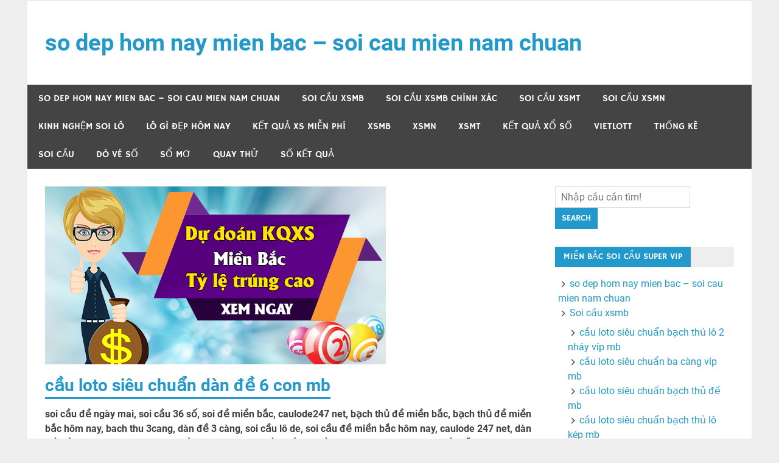

--- FILE ---
content_type: text/html; charset=utf-8
request_url: https://xososoicau366.com/cau-loto-sieu-chuan-dan-de-6-con-mb/
body_size: 17397
content:
<!DOCTYPE html><html lang="vi"><head><meta charset="UTF-8"><meta name="viewport" content="width=device-width, initial-scale=1"><link rel="profile" href="https://gmpg.org/xfn/11"><link rel="pingback" href="https://xososoicau366.com/xmlrpc.php"><meta name='robots' content='index, follow, max-image-preview:large, max-snippet:-1, max-video-preview:-1' /><link type="text/css" media="all" href="https://xososoicau366.com/wp-content/cache/breeze-minification/css/breeze_2a99567073be6a21354fbaa8898072de.css" rel="stylesheet" /><title>d&agrave;n &#273;&#7873; 6 con xsmb - c&#7847;u loto si&ecirc;u chu&#7849;n d&agrave;n &#273;&#7873; 6 con mb - de mien bac</title><meta name="description" content="d&agrave;n &#273;&#7873; 6 con xsmb - c&#7847;u loto si&ecirc;u chu&#7849;n d&agrave;n &#273;&#7873; 6 con mb - so de mien bac dep nhat hom nay - soi c&#7847;u l&ocirc; &#273;&#7873; mi&#7873;n b&#7855;c mi&#7877;n ph&iacute; ch&iacute;nh x&aacute;c - soi cau mien phi" /><link rel="canonical" href="https://xososoicau366.com/cau-loto-sieu-chuan-dan-de-6-con-mb/" /><meta property="og:locale" content="vi_VN" /><meta property="og:type" content="article" /><meta property="og:title" content="d&agrave;n &#273;&#7873; 6 con xsmb - c&#7847;u loto si&ecirc;u chu&#7849;n d&agrave;n &#273;&#7873; 6 con mb - de mien bac" /><meta property="og:description" content="d&agrave;n &#273;&#7873; 6 con xsmb - c&#7847;u loto si&ecirc;u chu&#7849;n d&agrave;n &#273;&#7873; 6 con mb - so de mien bac dep nhat hom nay - soi c&#7847;u l&ocirc; &#273;&#7873; mi&#7873;n b&#7855;c mi&#7877;n ph&iacute; ch&iacute;nh x&aacute;c - soi cau mien phi" /><meta property="og:url" content="https://xososoicau366.com/cau-loto-sieu-chuan-dan-de-6-con-mb/" /><meta property="og:site_name" content="so dep hom nay mien bac - soi cau mien nam chuan" /><meta property="article:published_time" content="2026-12-26T14:50:30+00:00" /><meta property="og:image" content="https://xososoicau366.com/wp-content/uploads/2024/02/du-doan-so-xo.png" /><meta property="og:image:width" content="560" /><meta property="og:image:height" content="292" /><meta property="og:image:type" content="image/png" /><meta name="author" content="admin" /><meta name="twitter:card" content="summary_large_image" /><meta name="twitter:label1" content="&#272;&#432;&#7907;c vi&#7871;t b&#7903;i" /><meta name="twitter:data1" content="" /><meta name="twitter:label2" content="&#431;&#7899;c t&iacute;nh th&#7901;i gian &#273;&#7885;c" /><meta name="twitter:data2" content="10 ph&uacute;t" /> <script type="application/ld+json" class="yoast-schema-graph">{"@context":"https://schema.org","@graph":[{"@type":"WebPage","@id":"https://xososoicau366.com/cau-loto-sieu-chuan-dan-de-6-con-mb/","url":"https://xososoicau366.com/cau-loto-sieu-chuan-dan-de-6-con-mb/","name":"d&agrave;n &#273;&#7873; 6 con xsmb - c&#7847;u loto si&ecirc;u chu&#7849;n d&agrave;n &#273;&#7873; 6 con mb - de mien bac","isPartOf":{"@id":"https://xososoicau366.com/#website"},"primaryImageOfPage":{"@id":"https://xososoicau366.com/cau-loto-sieu-chuan-dan-de-6-con-mb/#primaryimage"},"image":{"@id":"https://xososoicau366.com/cau-loto-sieu-chuan-dan-de-6-con-mb/#primaryimage"},"thumbnailUrl":"https://xososoicau366.com/wp-content/uploads/2025/02/du-doan-so-xo.png","datePublished":"2026-12-26T14:50:30+00:00","dateModified":"2026-12-26T14:50:30+00:00","author":{"@id":"https://xososoicau366.com/#/schema/person/6a90ef6e7fc13ee8090a90270d7841d5"},"description":"d&agrave;n &#273;&#7873; 6 con xsmb - c&#7847;u loto si&ecirc;u chu&#7849;n d&agrave;n &#273;&#7873; 6 con mb - so de mien bac dep nhat hom nay - soi c&#7847;u l&ocirc; &#273;&#7873; mi&#7873;n b&#7855;c mi&#7877;n ph&iacute; ch&iacute;nh x&aacute;c - soi cau mien phi","breadcrumb":{"@id":"https://xososoicau366.com/cau-loto-sieu-chuan-dan-de-6-con-mb/#breadcrumb"},"inLanguage":"vi","potentialAction":[{"@type":"ReadAction","target":["https://xososoicau366.com/cau-loto-sieu-chuan-dan-de-6-con-mb/"]}]},{"@type":"ImageObject","inLanguage":"vi","@id":"https://xososoicau366.com/cau-loto-sieu-chuan-dan-de-6-con-mb/#primaryimage","url":"https://xososoicau366.com/wp-content/uploads/2025/02/du-doan-so-xo.png","contentUrl":"https://xososoicau366.com/wp-content/uploads/2025/02/du-doan-so-xo.png","width":560,"height":292},{"@type":"BreadcrumbList","@id":"https://xososoicau366.com/cau-loto-sieu-chuan-dan-de-6-con-mb/#breadcrumb","itemListElement":[{"@type":"ListItem","position":1,"name":"Home","item":"https://xososoicau366.com/"},{"@type":"ListItem","position":2,"name":"c&#7847;u loto si&ecirc;u chu&#7849;n d&agrave;n &#273;&#7873; 6 con mb"}]},{"@type":"WebSite","@id":"https://xososoicau366.com/#website","url":"https://xososoicau366.com/","name":"so dep hom nay mien bac - soi cau mien nam chuan","description":"so dep hom nay mien bac - soi cau mien nam chuan","potentialAction":[{"@type":"SearchAction","target":{"@type":"EntryPoint","urlTemplate":"https://xososoicau366.com/?s={search_term_string}"},"query-input":"required name=search_term_string"}],"inLanguage":"vi"},{"@type":"Person","@id":"https://xososoicau366.com/#/schema/person/6a90ef6e7fc13ee8090a90270d7841d5","name":"admin","image":{"@type":"ImageObject","inLanguage":"vi","@id":"https://xososoicau366.com/#/schema/person/image/","url":"https://secure.gravatar.com/avatar/74cae801e3ee021d171dcbceb1ba1db9?s=96&d=mm&r=g","contentUrl":"https://secure.gravatar.com/avatar/74cae801e3ee021d171dcbceb1ba1db9?s=96&d=mm&r=g","caption":"admin"},"url":"https://xososoicau366.com/author/dev-singsing/"}]}</script> <link rel="alternate" type="application/rss+xml" title="D&ograve;ng th&ocirc;ng tin so dep hom nay mien bac - soi cau mien nam chuan &raquo;" href="https://xososoicau366.com/feed/" /><link rel="alternate" type="application/rss+xml" title="D&ograve;ng ph&#7843;n h&#7891;i so dep hom nay mien bac - soi cau mien nam chuan &raquo;" href="https://xososoicau366.com/comments/feed/" /> <script type="text/javascript">/*  */
window._wpemojiSettings = {"baseUrl":"https:\/\/s.w.org\/images\/core\/emoji\/14.0.0\/72x72\/","ext":".png","svgUrl":"https:\/\/s.w.org\/images\/core\/emoji\/14.0.0\/svg\/","svgExt":".svg","source":{"concatemoji":"https:\/\/xososoicau366.com\/wp-includes\/js\/wp-emoji-release.min.js?ver=6.4.7"}};
/*! This file is auto-generated */
!function(i,n){var o,s,e;function c(e){try{var t={supportTests:e,timestamp:(new Date).valueOf()};sessionStorage.setItem(o,JSON.stringify(t))}catch(e){}}function p(e,t,n){e.clearRect(0,0,e.canvas.width,e.canvas.height),e.fillText(t,0,0);var t=new Uint32Array(e.getImageData(0,0,e.canvas.width,e.canvas.height).data),r=(e.clearRect(0,0,e.canvas.width,e.canvas.height),e.fillText(n,0,0),new Uint32Array(e.getImageData(0,0,e.canvas.width,e.canvas.height).data));return t.every(function(e,t){return e===r[t]})}function u(e,t,n){switch(t){case"flag":return n(e,"\ud83c\udff3\ufe0f\u200d\u26a7\ufe0f","\ud83c\udff3\ufe0f\u200b\u26a7\ufe0f")?!1:!n(e,"\ud83c\uddfa\ud83c\uddf3","\ud83c\uddfa\u200b\ud83c\uddf3")&&!n(e,"\ud83c\udff4\udb40\udc67\udb40\udc62\udb40\udc65\udb40\udc6e\udb40\udc67\udb40\udc7f","\ud83c\udff4\u200b\udb40\udc67\u200b\udb40\udc62\u200b\udb40\udc65\u200b\udb40\udc6e\u200b\udb40\udc67\u200b\udb40\udc7f");case"emoji":return!n(e,"\ud83e\udef1\ud83c\udffb\u200d\ud83e\udef2\ud83c\udfff","\ud83e\udef1\ud83c\udffb\u200b\ud83e\udef2\ud83c\udfff")}return!1}function f(e,t,n){var r="undefined"!=typeof WorkerGlobalScope&&self instanceof WorkerGlobalScope?new OffscreenCanvas(300,150):i.createElement("canvas"),a=r.getContext("2d",{willReadFrequently:!0}),o=(a.textBaseline="top",a.font="600 32px Arial",{});return e.forEach(function(e){o[e]=t(a,e,n)}),o}function t(e){var t=i.createElement("script");t.src=e,t.defer=!0,i.head.appendChild(t)}"undefined"!=typeof Promise&&(o="wpEmojiSettingsSupports",s=["flag","emoji"],n.supports={everything:!0,everythingExceptFlag:!0},e=new Promise(function(e){i.addEventListener("DOMContentLoaded",e,{once:!0})}),new Promise(function(t){var n=function(){try{var e=JSON.parse(sessionStorage.getItem(o));if("object"==typeof e&&"number"==typeof e.timestamp&&(new Date).valueOf()<e.timestamp+604800&&"object"==typeof e.supportTests)return e.supportTests}catch(e){}return null}();if(!n){if("undefined"!=typeof Worker&&"undefined"!=typeof OffscreenCanvas&&"undefined"!=typeof URL&&URL.createObjectURL&&"undefined"!=typeof Blob)try{var e="postMessage("+f.toString()+"("+[JSON.stringify(s),u.toString(),p.toString()].join(",")+"));",r=new Blob([e],{type:"text/javascript"}),a=new Worker(URL.createObjectURL(r),{name:"wpTestEmojiSupports"});return void(a.onmessage=function(e){c(n=e.data),a.terminate(),t(n)})}catch(e){}c(n=f(s,u,p))}t(n)}).then(function(e){for(var t in e)n.supports[t]=e[t],n.supports.everything=n.supports.everything&&n.supports[t],"flag"!==t&&(n.supports.everythingExceptFlag=n.supports.everythingExceptFlag&&n.supports[t]);n.supports.everythingExceptFlag=n.supports.everythingExceptFlag&&!n.supports.flag,n.DOMReady=!1,n.readyCallback=function(){n.DOMReady=!0}}).then(function(){return e}).then(function(){var e;n.supports.everything||(n.readyCallback(),(e=n.source||{}).concatemoji?t(e.concatemoji):e.wpemoji&&e.twemoji&&(t(e.twemoji),t(e.wpemoji)))}))}((window,document),window._wpemojiSettings);
/*  */</script> <script type="text/javascript" id="breeze-prefetch-js-extra">/*  */
var breeze_prefetch = {"local_url":"https:\/\/xososoicau366.com","ignore_remote_prefetch":"1","ignore_list":["\/","\/page\/(.)","\/wp-admin\/"]};
/*  */</script> <script type="text/javascript" src="https://xososoicau366.com/wp-content/plugins/breeze/assets/js/js-front-end/breeze-prefetch-links.min.js?ver=2.1.6" id="breeze-prefetch-js"></script> <!--[if lt IE 9]> <script type="text/javascript" src="https://xososoicau366.com/wp-content/themes/merlin/js/html5shiv.min.js?ver=3.7.3" id="html5shiv-js"></script> <![endif]--> <script type="text/javascript" src="https://xososoicau366.com/wp-includes/js/jquery/jquery.min.js?ver=3.7.1" id="jquery-core-js"></script> <script type="text/javascript" src="https://xososoicau366.com/wp-includes/js/jquery/jquery-migrate.min.js?ver=3.4.1" id="jquery-migrate-js"></script> <script type="text/javascript" src="https://xososoicau366.com/wp-content/themes/merlin/js/navigation.js?ver=20160719" id="merlin-jquery-navigation-js"></script> <script type="text/javascript" src="https://xososoicau366.com/wp-content/themes/merlin/js/sidebar.js?ver=6.4.7" id="merlin-jquery-sidebar-js"></script> <link rel="https://api.w.org/" href="https://xososoicau366.com/wp-json/" /><link rel="alternate" type="application/json" href="https://xososoicau366.com/wp-json/wp/v2/posts/16943" /><link rel="EditURI" type="application/rsd+xml" title="RSD" href="https://xososoicau366.com/xmlrpc.php?rsd" /><meta name="generator" content="WordPress 6.4.7" /><link rel='shortlink' href='https://xososoicau366.com/?p=16943' /><link rel="alternate" type="application/json+oembed" href="https://xososoicau366.com/wp-json/oembed/1.0/embed?url=https%3A%2F%2Fxososoicau366.com%2Fcau-loto-sieu-chuan-dan-de-6-con-mb%2F" /><link rel="alternate" type="text/xml+oembed" href="https://xososoicau366.com/wp-json/oembed/1.0/embed?url=https%3A%2F%2Fxososoicau366.com%2Fcau-loto-sieu-chuan-dan-de-6-con-mb%2F&#038;format=xml" /> <script async src="https://xososoicau366.com/wp-content/uploads/breeze/google/gtag.js?id=G-88NH947HKP"></script> <script>window.dataLayer = window.dataLayer || [];
			function gtag(){dataLayer.push(arguments);}
			gtag('js', new Date());
			gtag('config', 'G-88NH947HKP');</script> <link rel="icon" href="https://xososoicau366.com/wp-content/uploads/2025/04/images-150x150.jpg" sizes="32x32" /><link rel="icon" href="https://xososoicau366.com/wp-content/uploads/2025/04/images.jpg" sizes="192x192" /><link rel="apple-touch-icon" href="https://xososoicau366.com/wp-content/uploads/2025/04/images.jpg" /><meta name="msapplication-TileImage" content="https://xososoicau366.com/wp-content/uploads/2025/04/images.jpg" /></head><body class="post-template-default single single-post postid-16943 single-format-standard"><div id="page" class="hfeed site"><a class="skip-link screen-reader-text" href="#content">Skip to content</a><header id="masthead" class="site-header clearfix" role="banner"><div id="header-top" class="header-bar-wrap"><div id="header-bar" class="header-bar clearfix"></div></div><div class="header-main clearfix"><div id="logo" class="site-branding clearfix"><p class="site-title"><a href="https://xososoicau366.com/" rel="home">so dep hom nay mien bac &#8211; soi cau mien nam chuan</a></p><p class="site-description">so dep hom nay mien bac &#8211; soi cau mien nam chuan</p></div><div class="header-widgets clearfix"></div></div><nav id="main-navigation" class="primary-navigation navigation clearfix" role="navigation"><ul id="menu-memu" class="main-navigation-menu"><li id="menu-item-16731" class="menu-item menu-item-type-post_type menu-item-object-page menu-item-home menu-item-16731"><a href="https://xososoicau366.com/trang-chu/">so dep hom nay mien bac &ndash; soi cau mien nam chuan</a></li><li id="menu-item-17148" class="menu-item menu-item-type-taxonomy menu-item-object-category current-post-ancestor current-menu-ancestor current-menu-parent current-post-parent menu-item-has-children menu-item-17148"><a href="https://xososoicau366.com/soi-cau-xsmb/">Soi c&#7847;u xsmb</a><ul class="sub-menu"><li id="menu-item-16939" class="menu-item menu-item-type-post_type menu-item-object-page menu-item-16939"><a href="https://xososoicau366.com/cau-loto-sieu-chuan-bach-thu-lo-2-nhay-vip-mb/">c&#7847;u loto si&ecirc;u chu&#7849;n b&#7841;ch th&#7911; l&ocirc; 2 nh&aacute;y v&iacute;p mb</a></li><li id="menu-item-16696" class="menu-item menu-item-type-post_type menu-item-object-page menu-item-16696"><a href="https://xososoicau366.com/cau-loto-sieu-chuan-ba-cang-vip-mb/">c&#7847;u loto si&ecirc;u chu&#7849;n ba c&agrave;ng v&iacute;p mb</a></li><li id="menu-item-16697" class="menu-item menu-item-type-post_type menu-item-object-page menu-item-16697"><a href="https://xososoicau366.com/cau-loto-sieu-chuan-bach-thu-de-mb/">c&#7847;u loto si&ecirc;u chu&#7849;n b&#7841;ch th&#7911; &#273;&#7873; mb</a></li><li id="menu-item-16698" class="menu-item menu-item-type-post_type menu-item-object-page menu-item-16698"><a href="https://xososoicau366.com/cau-loto-sieu-chuan-bach-thu-lo-kep-mb/">c&#7847;u loto si&ecirc;u chu&#7849;n b&#7841;ch th&#7911; l&ocirc; k&eacute;p mb</a></li><li id="menu-item-16699" class="menu-item menu-item-type-post_type menu-item-object-page menu-item-16699"><a href="https://xososoicau366.com/cau-loto-sieu-chuan-bach-thu-lo-mb/">c&#7847;u loto si&ecirc;u chu&#7849;n b&#7841;ch th&#7911; l&ocirc; mb</a></li><li id="menu-item-16705" class="menu-item menu-item-type-post_type menu-item-object-page menu-item-16705"><a href="https://xososoicau366.com/cau-loto-sieu-chuan-dan-de-4-con-mb/">c&#7847;u loto si&ecirc;u chu&#7849;n d&agrave;n &#273;&#7873; 4 con mb</a></li><li id="menu-item-16953" class="menu-item menu-item-type-post_type menu-item-object-page current-menu-item page_item page-item-16943 current_page_item menu-item-16953"><a href="https://xososoicau366.com/cau-loto-sieu-chuan-dan-de-6-con-mb/" aria-current="page">c&#7847;u loto si&ecirc;u chu&#7849;n d&agrave;n &#273;&#7873; 6 con mb</a></li><li id="menu-item-16952" class="menu-item menu-item-type-post_type menu-item-object-page menu-item-16952"><a href="https://xososoicau366.com/cau-loto-sieu-chuan-dan-de-8-con-mb/">c&#7847;u loto si&ecirc;u chu&#7849;n d&agrave;n &#273;&#7873; 8 con mb</a></li><li id="menu-item-16951" class="menu-item menu-item-type-post_type menu-item-object-page menu-item-16951"><a href="https://xososoicau366.com/cau-loto-sieu-chuan-dan-de-10-con-mb/">c&#7847;u loto si&ecirc;u chu&#7849;n d&agrave;n &#273;&#7873; 10 con mb</a></li><li id="menu-item-16706" class="menu-item menu-item-type-post_type menu-item-object-page menu-item-16706"><a href="https://xososoicau366.com/cau-loto-sieu-chuan-dan-de-dau-duoi-mb/">c&#7847;u loto si&ecirc;u chu&#7849;n d&agrave;n &#273;&#7873; &#273;&#7847;u &#273;u&ocirc;i mb</a></li><li id="menu-item-16707" class="menu-item menu-item-type-post_type menu-item-object-page menu-item-16707"><a href="https://xososoicau366.com/cau-loto-sieu-chuan-dan-lo-10-con-mb/">c&#7847;u loto si&ecirc;u chu&#7849;n d&agrave;n l&ocirc; 10 con mb</a></li><li id="menu-item-16708" class="menu-item menu-item-type-post_type menu-item-object-page menu-item-16708"><a href="https://xososoicau366.com/cau-loto-sieu-chuan-dan-lo-4-con-mb/">c&#7847;u loto si&ecirc;u chu&#7849;n d&agrave;n l&ocirc; 4 con mb</a></li><li id="menu-item-16709" class="menu-item menu-item-type-post_type menu-item-object-page menu-item-16709"><a href="https://xososoicau366.com/cau-loto-sieu-chuan-dan-lo-6-con-mb/">c&#7847;u loto si&ecirc;u chu&#7849;n d&agrave;n l&ocirc; 6 con mb</a></li></ul></li><li id="menu-item-17149" class="menu-item menu-item-type-taxonomy menu-item-object-category current-post-ancestor current-menu-parent current-post-parent menu-item-has-children menu-item-17149"><a href="https://xososoicau366.com/soi-cau-xsmb-chinh-xac/">Soi c&#7847;u xsmb ch&iacute;nh x&aacute;c</a><ul class="sub-menu"><li id="menu-item-16710" class="menu-item menu-item-type-post_type menu-item-object-page menu-item-16710"><a href="https://xososoicau366.com/cau-loto-sieu-chuan-dan-lo-8-con-mb/">c&#7847;u loto si&ecirc;u chu&#7849;n d&agrave;n l&ocirc; 8 con mb</a></li><li id="menu-item-16702" class="menu-item menu-item-type-post_type menu-item-object-page menu-item-16702"><a href="https://xososoicau366.com/cau-loto-sieu-chuan-cap-3-cang-vip-mb/">c&#7847;u loto si&ecirc;u chu&#7849;n c&#7863;p 3 c&agrave;ng v&iacute;p mb</a></li><li id="menu-item-16717" class="menu-item menu-item-type-post_type menu-item-object-page menu-item-16717"><a href="https://xososoicau366.com/cau-loto-sieu-chuan-lo-xien-2-mien-bac/">c&#7847;u loto si&ecirc;u chu&#7849;n l&ocirc; xi&ecirc;n 2 mb</a></li><li id="menu-item-16718" class="menu-item menu-item-type-post_type menu-item-object-page menu-item-16718"><a href="https://xososoicau366.com/cau-loto-sieu-chuan-lo-xien-3-mien-bac/">c&#7847;u loto si&ecirc;u chu&#7849;n l&ocirc; xi&ecirc;n 3 mb</a></li><li id="menu-item-16719" class="menu-item menu-item-type-post_type menu-item-object-page menu-item-16719"><a href="https://xososoicau366.com/cau-loto-sieu-chuan-lo-xien-4-mien-bac/">c&#7847;u loto si&ecirc;u chu&#7849;n l&ocirc; xi&ecirc;n 4 mb</a></li><li id="menu-item-16724" class="menu-item menu-item-type-post_type menu-item-object-page menu-item-16724"><a href="https://xososoicau366.com/cau-loto-sieu-chuan-song-thu-de-mb/">c&#7847;u loto si&ecirc;u chu&#7849;n song th&#7911; &#273;&#7873; mb</a></li><li id="menu-item-16725" class="menu-item menu-item-type-post_type menu-item-object-page menu-item-16725"><a href="https://xososoicau366.com/cau-loto-sieu-chuan-song-thu-lo-kep-mb/">c&#7847;u loto si&ecirc;u chu&#7849;n song th&#7911; l&ocirc; k&eacute;p mb</a></li><li id="menu-item-16726" class="menu-item menu-item-type-post_type menu-item-object-page menu-item-16726"><a href="https://xososoicau366.com/cau-loto-sieu-chuan-song-thu-lo-mb/">c&#7847;u loto si&ecirc;u chu&#7849;n song th&#7911; l&ocirc; mb</a></li></ul></li><li id="menu-item-17151" class="menu-item menu-item-type-taxonomy menu-item-object-category menu-item-has-children menu-item-17151"><a href="https://xososoicau366.com/soi-cau-xsmt/">Soi c&#7847;u xsmt</a><ul class="sub-menu"><li id="menu-item-16701" class="menu-item menu-item-type-post_type menu-item-object-page menu-item-16701"><a href="https://xososoicau366.com/cau-loto-sieu-chuan-bao-lo-mien-trung/">c&#7847;u loto si&ecirc;u chu&#7849;n bao l&ocirc; mt</a></li><li id="menu-item-16704" class="menu-item menu-item-type-post_type menu-item-object-page menu-item-16704"><a href="https://xososoicau366.com/cau-loto-sieu-chuan-cap-xiu-chu-mt/">c&#7847;u loto si&ecirc;u chu&#7849;n c&#7863;p x&iacute;u ch&#7911; mt</a></li><li id="menu-item-16712" class="menu-item menu-item-type-post_type menu-item-object-page menu-item-16712"><a href="https://xososoicau366.com/cau-loto-sieu-chuan-dac-biet-xsmt/">c&#7847;u loto si&ecirc;u chu&#7849;n &#273;&#7863;c bi&#7879;t mt</a></li><li id="menu-item-16714" class="menu-item menu-item-type-post_type menu-item-object-page menu-item-16714"><a href="https://xososoicau366.com/cau-loto-sieu-chuan-giai-tam-mien-trung/">c&#7847;u loto si&ecirc;u chu&#7849;n gi&#7843;i t&aacute;m mt</a></li><li id="menu-item-16716" class="menu-item menu-item-type-post_type menu-item-object-page menu-item-16716"><a href="https://xososoicau366.com/cau-loto-sieu-chuan-lo-3-mt/">c&#7847;u loto si&ecirc;u chu&#7849;n l&ocirc; 3 s&#7889; mt</a></li><li id="menu-item-16721" class="menu-item menu-item-type-post_type menu-item-object-page menu-item-16721"><a href="https://xososoicau366.com/cau-loto-sieu-chuan-dau-duoi-giai-8-mt/">c&#7847;u loto si&ecirc;u chu&#7849;n s&#7899; &#273;&#7847;u &#273;u&ocirc;i gi&#7843;i 8 mt</a></li><li id="menu-item-16723" class="menu-item menu-item-type-post_type menu-item-object-page menu-item-16723"><a href="https://xososoicau366.com/cau-loto-sieu-chuan-dau-duoi-giai-dac-biet-mt/">c&#7847;u loto si&ecirc;u chu&#7849;n s&#7899; &#273;&#7847;u &#273;u&ocirc;i gi&#7843;i &#273;&#7863;c bi&#7879;t mt</a></li><li id="menu-item-16728" class="menu-item menu-item-type-post_type menu-item-object-page menu-item-16728"><a href="https://xososoicau366.com/cau-loto-sieu-chuan-song-thu-lo-mt/">c&#7847;u loto si&ecirc;u chu&#7849;n song th&#7911; l&ocirc; mt</a></li><li id="menu-item-16730" class="menu-item menu-item-type-post_type menu-item-object-page menu-item-16730"><a href="https://xososoicau366.com/cau-loto-sieu-chuan-xiu-chu-mien-trung/">c&#7847;u loto si&ecirc;u chu&#7849;n x&iacute;u ch&#7911; mt</a></li></ul></li><li id="menu-item-17150" class="menu-item menu-item-type-taxonomy menu-item-object-category menu-item-has-children menu-item-17150"><a href="https://xososoicau366.com/soi-cau-xsmn/">Soi c&#7847;u xsmn</a><ul class="sub-menu"><li id="menu-item-16700" class="menu-item menu-item-type-post_type menu-item-object-page menu-item-16700"><a href="https://xososoicau366.com/cau-loto-sieu-chuan-bao-lo-mien-nam/">c&#7847;u loto si&ecirc;u chu&#7849;n bao l&ocirc; mn</a></li><li id="menu-item-16703" class="menu-item menu-item-type-post_type menu-item-object-page menu-item-16703"><a href="https://xososoicau366.com/cau-loto-sieu-chuan-cap-xiu-chu-mn/">c&#7847;u loto si&ecirc;u chu&#7849;n c&#7863;p x&iacute;u ch&#7911; mn</a></li><li id="menu-item-16711" class="menu-item menu-item-type-post_type menu-item-object-page menu-item-16711"><a href="https://xososoicau366.com/cau-loto-sieu-chuan-dac-biet-mn/">c&#7847;u loto si&ecirc;u chu&#7849;n &#273;&#7863;c bi&#7879;t mn</a></li><li id="menu-item-16713" class="menu-item menu-item-type-post_type menu-item-object-page menu-item-16713"><a href="https://xososoicau366.com/cau-loto-sieu-chuan-giai-tam-mn/">c&#7847;u loto si&ecirc;u chu&#7849;n gi&#7843;i t&aacute;m mn</a></li><li id="menu-item-16715" class="menu-item menu-item-type-post_type menu-item-object-page menu-item-16715"><a href="https://xososoicau366.com/soi-cau-loto-sieu-chuan-lo-3-mn/">c&#7847;u loto si&ecirc;u chu&#7849;n l&ocirc; 3 s&#7889; mn</a></li><li id="menu-item-16720" class="menu-item menu-item-type-post_type menu-item-object-page menu-item-16720"><a href="https://xososoicau366.com/cau-loto-sieu-chuan-dau-duoi-giai-8-mn/">c&#7847;u loto si&ecirc;u chu&#7849;n s&#7899; &#273;&#7847;u &#273;u&ocirc;i gi&#7843;i 8 mn</a></li><li id="menu-item-16722" class="menu-item menu-item-type-post_type menu-item-object-page menu-item-16722"><a href="https://xososoicau366.com/cau-loto-sieu-chuan-dau-duoi-giai-dac-biet-mn/">c&#7847;u loto si&ecirc;u chu&#7849;n s&#7899; &#273;&#7847;u &#273;u&ocirc;i gi&#7843;i &#273;&#7863;c bi&#7879;t mn</a></li><li id="menu-item-16727" class="menu-item menu-item-type-post_type menu-item-object-page menu-item-16727"><a href="https://xososoicau366.com/cau-loto-sieu-chuan-song-thu-lo-mn/">c&#7847;u loto si&ecirc;u chu&#7849;n song th&#7911; l&ocirc; mn</a></li><li id="menu-item-16729" class="menu-item menu-item-type-post_type menu-item-object-page menu-item-16729"><a href="https://xososoicau366.com/cau-loto-sieu-chuan-xiu-chu-mn/">c&#7847;u loto si&ecirc;u chu&#7849;n x&iacute;u ch&#7911; mn</a></li></ul></li><li id="menu-item-17146" class="menu-item menu-item-type-taxonomy menu-item-object-category menu-item-17146"><a href="https://xososoicau366.com/kinh-nghem-soi-lo/">Kinh ngh&#7879;m soi l&ocirc;</a></li><li id="menu-item-17147" class="menu-item menu-item-type-taxonomy menu-item-object-category menu-item-17147"><a href="https://xososoicau366.com/lo-gi-dep-hom-nay/">l&ocirc; g&igrave; &#273;&#7865;p h&ocirc;m nay</a></li><li id="menu-item-16933" class="menu-item menu-item-type-post_type menu-item-object-post menu-item-16933"><a href="https://xososoicau366.com/ket-qua-xs-mien-phi/">K&#7870;T QU&#7842; XS MI&#7876;N PH&Iacute;</a></li><li id="menu-item-18308" class="menu-item menu-item-type-post_type menu-item-object-post menu-item-18308"><a href="https://xososoicau366.com/ket-qua-xo-so-mien-bac-xsmb-chinh-xac-nhat/">XSMB</a></li><li id="menu-item-18309" class="menu-item menu-item-type-post_type menu-item-object-post menu-item-18309"><a href="https://xososoicau366.com/ket-qua-xo-so-mien-nam-xsmn-chinh-xac-nhat/">XSMN</a></li><li id="menu-item-18310" class="menu-item menu-item-type-post_type menu-item-object-post menu-item-18310"><a href="https://xososoicau366.com/ket-qua-xo-so-mien-trung-xsmt-chinh-xac-nhat/">XSMT</a></li><li id="menu-item-18311" class="menu-item menu-item-type-post_type menu-item-object-post menu-item-18311"><a href="https://xososoicau366.com/thong-ke-kqxs-3-mien-ket-qua-xo-so-hom-nay/">K&#7870;T QU&#7842; X&#7892; S&#7888;</a></li><li id="menu-item-18312" class="menu-item menu-item-type-post_type menu-item-object-post menu-item-has-children menu-item-18312"><a href="https://xososoicau366.com/xo-so-vietlott-nhanh-nhat-ket-qua-xo-so-vietlott-chinh-xac-nhat/">VIETLOTT</a><ul class="sub-menu"><li id="menu-item-18313" class="menu-item menu-item-type-post_type menu-item-object-post menu-item-18313"><a href="https://xososoicau366.com/xo-so-vietlott-nhanh-nhat-ket-qua-xo-so-vietlott-chinh-xac-nhat/">K&#7870;T QU&#7842; X&#7892; S&#7888; VIETLOTT H&Ocirc;M NAY</a></li><li id="menu-item-18314" class="menu-item menu-item-type-post_type menu-item-object-post menu-item-18314"><a href="https://xososoicau366.com/xo-so-mega-6-45-nhanh-nhat-ket-qua-xo-so-mega-6-45-chinh-xac-nhat/">Mega 6&#215;45</a></li><li id="menu-item-18315" class="menu-item menu-item-type-post_type menu-item-object-post menu-item-18315"><a href="https://xososoicau366.com/xo-so-max-3d-nhanh-nhat-ket-qua-xo-so-max-3d-chinh-xac-nhat/">Max 3D</a></li><li id="menu-item-18316" class="menu-item menu-item-type-post_type menu-item-object-post menu-item-18316"><a href="https://xososoicau366.com/xo-so-max-4d-nhanh-nhat-ket-qua-xo-so-max-4d-chinh-xac-nhat/">Max 4D</a></li><li id="menu-item-18317" class="menu-item menu-item-type-post_type menu-item-object-post menu-item-18317"><a href="https://xososoicau366.com/xo-so-power-6-55-nhanh-nhat-ket-qua-xo-so-power-6-55-chinh-xac-nhat/">Power 6/55</a></li></ul></li><li id="menu-item-18318" class="menu-item menu-item-type-post_type menu-item-object-post menu-item-18318"><a href="https://xososoicau366.com/thong-ke-xo-so-3-mien-tong-hop-ket-qua-xo-so/">TH&#7888;NG K&Ecirc;</a></li><li id="menu-item-18319" class="menu-item menu-item-type-post_type menu-item-object-post menu-item-18319"><a href="https://xososoicau366.com/soi-cau-xo-so-soi-cau-kqxs-chinh-xac/">SOI C&#7846;U</a></li><li id="menu-item-18320" class="menu-item menu-item-type-post_type menu-item-object-post menu-item-18320"><a href="https://xososoicau366.com/do-xo-so-tra-cuu-ket-qua-xo-so-hom-nay/">D&Ograve; V&Eacute; S&#7888;</a></li><li id="menu-item-18321" class="menu-item menu-item-type-post_type menu-item-object-post menu-item-18321"><a href="https://xososoicau366.com/so-mo/">S&#7892; M&#416;</a></li><li id="menu-item-18322" class="menu-item menu-item-type-post_type menu-item-object-post menu-item-18322"><a href="https://xososoicau366.com/quay-thu-xo-so-hom-nay-quay-thu-kqxs-3-mien/">QUAY TH&#7916;</a></li><li id="menu-item-18323" class="menu-item menu-item-type-post_type menu-item-object-post menu-item-has-children menu-item-18323"><a href="https://xososoicau366.com/ket-qua-xsmb-30-ngay-thong-ke-ket-qua-xsmb-30-ngay/">S&#7888; K&#7870;T QU&#7842;</a><ul class="sub-menu"><li id="menu-item-18324" class="menu-item menu-item-type-post_type menu-item-object-post menu-item-18324"><a href="https://xososoicau366.com/ket-qua-xsmb-30-ngay-thong-ke-ket-qua-xsmb-30-ngay/">S&#7889; k&#7871;t qu&#7843; mi&#7873;n b&#7855;c</a></li><li id="menu-item-18325" class="menu-item menu-item-type-post_type menu-item-object-post menu-item-18325"><a href="https://xososoicau366.com/ket-qua-xsmt-30-ngay-thong-ke-ket-qua-xsmt-30-ngay/">S&#7889; k&#7871;t qu&#7843; mi&#7873;n trung</a></li><li id="menu-item-18326" class="menu-item menu-item-type-post_type menu-item-object-post menu-item-18326"><a href="https://xososoicau366.com/ket-qua-xsmn-30-ngay-thong-ke-ket-qua-xsmn-30-ngay/">S&#7889; k&#7871;t qu&#7843; mi&#7873;n nam</a></li></ul></li></ul></nav></header><div id="content" class="site-content container clearfix"><section id="primary" class="content-area"><main id="main" class="site-main" role="main"><article id="post-16943" class="post-16943 post type-post status-publish format-standard has-post-thumbnail hentry category-soi-cau category-soi-cau-xsmb category-soi-cau-xsmb-chinh-xac tag-bach-thu-de-6-so-ha-noi tag-bach-thu-de-6s-ve-so-may tag-bach-thu-lo-555 tag-bach-thu-lo-la-gi tag-bach-thu-lo-vip-mb tag-bach-thu-lo-vip-mien-bac-ngay-hom-nay tag-bach-thu-lo-vt tag-bi-kip-bat-chuan-dan-6-so tag-bi-kip-bat-de-6-so-bach-thu tag-bi-kip-soi-chuan-de tag-bi-quyet-dan-de-6-so-dan-de-6-so tag-bi-quyet-danh-lo-dan-de-6-so tag-cac-cau-lo-de-mien-bac tag-cac-de-mien-phi-internet-banking tag-cac-de-ngay-mai-euro tag-cach-bat-dan-de-6-so-khung-5-ngay tag-cach-dan-de-6-so-dan-de-6-so-2020 tag-cach-dan-de-6-so-dan-de-6-so-2021 tag-cach-nuoi-lo-dan-de-6-so-3-ngay tag-cach-soi-dan-de-6-so tag-cach-soi-lo-dan-de-6-so-mien-bac tag-cach-tinh-lo-dan-de-6-so-chuan-100 tag-cach-vao-tien-nuoi-lo-dan-de-6-so-5-ngay tag-cap-lo-bach-thu-dep-nhat-hom-nay tag-cap-lo-bach-thu-hom-nay tag-cap-lo-dan-de-6-so-ngay-hom-nay tag-cau-chuan-de-6-so tag-cau-dan-de-6-so-an-quanh-nam tag-cau-dan-de-hom-nay-50 tag-cau-dan-de-hom-nay-bao-nhieu tag-cau-dan-de-hom-nay-de-trung tag-cau-dan-de-hom-nay-galaxy tag-cau-dan-de-hom-nay-karaoke tag-cau-dan-de-xo-so-247 tag-cau-dan-de-xo-so-gia-lai tag-cau-de-6-so tag-cau-de-8-so tag-cau-dep-dan-de-6-con-mien-bac tag-cau-lo-2-nhay-mien-bac tag-cau-lo-dan-de-6-so tag-cau-lo-dan-de-6-so-3-ngay tag-cau-lo-dan-de-6-so-666 tag-cau-lo-dan-de-6-so-an-quanh-nam tag-cau-lo-dan-de-6-so-chay-quanh-nam tag-cau-lo-dan-de-6-so-chinh-xac-100 tag-cau-lo-dan-de-6-so-dep-nhat-hom-nay tag-cau-lo-dan-de-6-so-hinh-qua-tram tag-cau-lo-dan-de-6-so-hom-nay tag-cau-lo-dan-de-6-so-khung-2-ngay tag-cau-lo-dan-de-6-so-khung-3-ngay tag-cau-lo-dan-de-6-so-khung-5-ngay tag-cau-lo-dan-de-6-so-la-gi tag-cau-lo-dan-de-6-so-mien-bac tag-cau-lo-dan-de-6-so-mien-bac-hom-nay tag-cau-lo-dan-de-6-so-ngay-hom-nay tag-cau-lo-dan-de-6-so-truyen-thong tag-cau-lo-de-dan-de-6-so-chinh-xac-100 tag-cau-lo-de-3-mien-chieu tag-cau-lo-de-3-mien-dan-soi tag-cau-lo-de-3-mien-du-doan tag-cau-lo-de-3-mien-giai-dac-biet tag-cau-lo-de-chinh-xac-khong tag-cau-lo-de-chinh-xac-quoc-te tag-cau-lo-de-ngay tag-cau-lo-de-sieu-vip-chuan tag-cau-lo-de-sieu-vip-lo tag-cau-lo-de-sieu-vip-mp3 tag-cau-lo-de-xo-so-00-99 tag-cau-lo-de-xo-so-02 tag-cau-lo-de-xo-so-799 tag-cau-lo-de-xo-so-ca-mau tag-cau-lo-de-xo-so-duy-anh tag-cau-lo-de-xo-so-internet tag-cau-lo-de-xo-so-xuan-toc-do tag-cau-lo-de-xsmb-5-7-2 tag-cau-lo-de-xsmb-am tag-cau-lo-de-xsmb-o-mien-bac tag-cau-lo-de-xsmb-rong-bach-kim tag-cau-loto-sieu-chuan-dan-de-6-con-mb tag-cau-so-de-3-mien-hom-nay-mien-phi tag-cau-so-de-chinh-xac-phan-tram tag-cau-so-de-chinh-xac-uwc tag-cau-so-de-mien-bac-7-soi tag-cau-so-de-mien-bac-en tag-cau-so-de-mien-phi-100-ngay tag-cau-so-de-mien-phi-oi-hom-nay tag-cau-vip-dan-de-6-so-mb tag-cau-vip-kqxs-dan-de-6-con-mb-hom-nay tag-coi-so-de-hom-nay tag-dan-de-20-so-mien-phi tag-dan-de-6-con-xsmb tag-dan-de-72-so-bat-bai-hom-nay tag-dan-de-mien-bac-u23 tag-dan-de-xsmb-toi-nay-5-7 tag-dan-de-xsmb-toi-nay-6-7 tag-dan-de-xsmb-toi-nay-cho tag-dan-de-xsmb-toi-nay-chot tag-dan-de-xsmb-toi-nay-hang-tuan tag-dan-de-xsmb-toi-nay-qua tag-dan-de-xsmb-toi-nay-so-may tag-do-so-de-mien-trung-hom-nay tag-du-doan-dan-de-hom-nay-4-so-9 tag-du-doan-dan-de-hom-nay-atrungroi tag-du-doan-dan-de-hom-nay-chuan-nhat tag-du-doan-dan-de-hom-nay-danh-so-gi tag-du-doan-dan-de-hom-nay-em tag-du-doan-dan-de-hom-nay-phan-3 tag-du-doan-dan-de-hom-nay-u23 tag-du-doan-dan-de-xo-so-36 tag-du-doan-dan-de-xo-so-60-so-hom-nay tag-du-doan-dan-de-xsmb-bao-nhieu-ngay-chua-ve tag-du-doan-dan-de-xsmb-oi tag-du-doan-so-de-hom-nay-4d tag-du-doan-so-de-hom-nay-a-cap tag-du-doan-so-de-hom-nay-dan tag-du-doan-so-de-hom-nay-e-con tag-du-doan-so-de-hom-nay-euro-ngay tag-du-doan-so-de-mien-phi-2-so tag-du-doan-so-de-mien-phi-6s tag-du-doan-so-de-mien-phi-la-gi tag-du-doan-so-de-mien-phi-rong-bach-kim tag-du-doan-so-de-ngay-mai-19 tag-du-doan-so-de-ngay-mai-24 tag-du-doan-so-de-ngay-mai-3-thang-5 tag-du-doan-so-de-ngay-mai-30 tag-du-doan-so-de-ngay-mai-5-thang-4 tag-du-doan-so-de-ngay-mai-accuweather tag-du-doan-so-de-ngay-mai-an-cai-gi tag-du-doan-so-de-ngay-mai-eth tag-du-doan-so-de-ngay-mai-lai-hom-nay tag-du-doan-so-de-ngay-mai-mien tag-du-doan-so-de-ngay-mai-power tag-du-doan-so-de-ngay-mai-uk tag-du-doan-so-de-ngay-mai-unesco tag-du-doan-so-de-toi-nay-30 tag-du-doan-so-de-toi-nay-77 tag-du-doan-so-de-toi-nay-e-con tag-du-doan-so-de-toi-nay-e-mien tag-du-doan-so-de-toi-nay-u23 tag-du-doan-so-de-toi-nay-ukraine tag-de-dau-duoi-4-ngay-chua-ra tag-de-dau-duoi-7-hang-tuan tag-de-dau-duoi-org tag-de-dau-duoi-quan-den-giai-dac-biet tag-ket-qua-so-de-hom-nay-mien-trung tag-mot-so-de-hom-nay tag-so-de-mien-bac-dep-nhat-hom-nay tag-so-de-3-cang-hom-nay tag-so-de-hom-nay-4-tay tag-so-de-hom-nay-danh-so-may tag-so-de-mien-bac tag-so-de-mien-phi-qua-888 tag-so-de-mien-trung-hom-nay tag-so-de-ngay-mai-hoang tag-so-de-ngay-mai-o-dau tag-so-de-quang-tri-hom-nay tag-soi-cau-dan-de-bat-tu tag-soi-cau-dan-de-chinh-xac-00 tag-soi-cau-dan-de-chinh-xac-100 tag-soi-cau-dan-de-chinh-xac-100-dien-dan tag-soi-cau-dan-de-chinh-xac-100-phien-ban-cu tag-soi-cau-dan-de-chinh-xac-100-quan tag-soi-cau-dan-de-chinh-xac-du-doan tag-soi-cau-dan-de-chinh-xac-oi-hom-nay tag-soi-cau-dan-de-chinh-xac-one tag-soi-cau-dan-de-chinh-xac-va-chuan tag-soi-cau-dan-de-hom-nay-1000 tag-soi-cau-dan-de-hom-nay-6-so tag-soi-cau-dan-de-hom-nay-an-com tag-soi-cau-dan-de-hom-nay-oi tag-soi-cau-dan-de-hom-nay-online tag-soi-cau-dan-de-phat-tai tag-soi-cau-dan-de-sieu-chuan-14 tag-soi-cau-dan-de-sieu-chuan-indonesia tag-soi-cau-dan-de-sieu-chuan-uot tag-soi-cau-dan-de-toi-nay-7-7 tag-soi-cau-dan-de-toi-nay-ba-mien tag-soi-cau-dan-de-toi-nay-brazil tag-soi-cau-dan-de-toi-nay-gan tag-soi-cau-dan-de-toi-nay-hay-nhat tag-soi-cau-dan-de-toi-nay-mb tag-soi-cau-dan-de-xo-so-4-so-cuoi tag-soi-cau-dan-de-xo-so-phu-yen tag-soi-cau-dan-de-xo-so-quang-binh tag-soi-cau-dan-de-xsmb-70-so tag-soi-cau-dan-de-xsmb-86 tag-soi-cau-dan-de-xsmb-ib tag-soi-cau-dan-de-xsmb-quoc-te tag-soi-cau-dan-de-xsmb-rong-bach-kim tag-soi-cau-lo-chinh-xac-100-danh-lo-khong-lo tag-soi-cau-lo-de-chuan-hom-nay tag-soi-cau-lo-de-mien-bac-a-trung-roi tag-soi-cau-lo-de-mien-bac-mien-phi-chinh-xa tag-soi-cau-lo-de-mien-bac-mien-phi-chinh-xac tag-soi-cau-lo-de-mien-bac-ngay-16 tag-soi-cau-lo-de-mien-bac-ngay-3-8-2021 tag-soi-cau-lo-de-mien-bac-ngay-mai tag-soi-cau-lo-de-mien-phi-mien-bac-hom-nay tag-soi-cau-lo-de-xsmb-777 tag-soi-cau-lo-de-xsmb-atrungroi tag-soi-cau-lo-de-xsmb-chinh-xac-hom-nay tag-soi-cau-lo-de-xsmb-iwin tag-soi-cau-lo-de-xsmb-lo-dep-hom-nay tag-soi-cau-mien-phi tag-soi-de-dau-duoi-3-ngay tag-xin-so-de-44 tag-xin-so-de-la-ai tag-xin-so-de-mien-bac-chinh-xac-nhat tag-xin-so-de-mien-phi-hom-nay tag-xin-so-de-mien-phi-xo-so-666 tag-xin-so-de-o-dau-linh tag-xin-so-de-tra-vinh-hom-nay"> <img loading="lazy" width="560" height="292" src="https://xososoicau366.com/wp-content/uploads/2025/02/du-doan-so-xo.png" class="attachment-post-thumbnail size-post-thumbnail wp-post-image" alt="" decoding="async" fetchpriority="high" srcset="https://xososoicau366.com/wp-content/uploads/2025/02/du-doan-so-xo.png 560w, https://xososoicau366.com/wp-content/uploads/2025/02/du-doan-so-xo-300x156.png 300w" sizes="(max-width: 560px) 100vw, 560px" /><header class="entry-header"><h1 class="entry-title">c&#7847;u loto si&ecirc;u chu&#7849;n d&agrave;n &#273;&#7873; 6 con mb</h1><div class="entry-meta"><span class="meta-date">Posted on <a href="https://xososoicau366.com/cau-loto-sieu-chuan-dan-de-6-con-mb/" title="" rel="bookmark"><time class="entry-date published updated" datetime=""></time></a></span><span class="meta-author"> by <span class="author vcard"><a class="url fn n" href="https://xososoicau366.com/author/dev-singsing/" title="View all posts by " rel="author"></a></span></span></div></header><div class="entry-content clearfix"><p><strong>soi c&#7847;u &#273;&#7873; ng&agrave;y mai, soi c&#7847;u 36 s&#7889;, soi &#273;&#7873; mi&#7873;n b&#7855;c, caulode247 net, b&#7841;ch th&#7911; &#273;&#7873; mi&#7873;n b&#7855;c, b&#7841;ch th&#7911; &#273;&#7873; mi&#7873;n b&#7855;c h&ocirc;m nay, bach thu 3cang, d&agrave;n &#273;&#7873; 3 c&agrave;ng, soi c&#7847;u l&ocirc; de, soi c&#7847;u &#273;&#7873; mi&#7873;n b&#7855;c h&ocirc;m nay, caulode 247 net, d&agrave;n &#273;&#7873; &#273;&#7847;u &#273;u&ocirc;i khung 3 ng&agrave;y, soi c&#7847;u l&ocirc; 3 c&agrave;ng, d&agrave;n &#273;&#7873; 4 s&#7889;, soi &#273;&#7873; mb, bantinlode, d&agrave;n de 4 s&#7889; mi&#7877;n ph&iacute;, soi l&ocirc; chu&#7849;n, soi c&#7847;u d&agrave;n &#273;&#7873; 36 s&#7889;, d&agrave;n &#273;&#7873; 20 s&#7889; khung 2 ng&agrave;y, b&#7841;ch th&#7911; &#273;&#7873; mb h&ocirc;m nay, c&#7847;u l&ocirc; x&#7893; s&#7889; mi&#7873;n b&#7855;c h&ocirc;m nay &#273;&#7873; online, c&#7847;u &#273;&#7873; mi&#7873;n b&#7855;c h&ocirc;m nay, b&#7841;ch th&#7911; &#273;&#7873; mb, soi c&#7847;u l&ocirc; de 666, xin s&#7889; &#273;&#7873; 3 mi&#7873;n, soi c&#7847;u &#273;&#7873; chu&#7849;n, d&agrave;n de 60 vip, d&#7921; &#273;o&aacute;n &#273;&#7873; mi&#7873;n b&#7855;c h&ocirc;m nay, cau &#273;&#7873; mb, nuoilode247, d&agrave;n &#273;&#7873; 6 s&#7889;, soi l&ocirc; 3 c&agrave;ng, d&agrave;n 10 s&#7889; khung 3 ng&agrave;y, d&agrave;n 3 c&agrave;ng 10 s&#7889;, d&agrave;n 3 c&agrave;ng 10 s&#7889; khung 3 ng&agrave;y, d&agrave;n de 10 s&#7889; ng&agrave;y h&ocirc;m nay, d&agrave;n de 10 s&#7889; r&#7891;ng b&#7841;ch kim, d&agrave;n de b&#7845;t t&#7917; 10 s&#7889;, soi c&#7847;u d&agrave;n de 10 s&#7889; hay ra, soi c&#7847;u l&ocirc; d&agrave;n de vip 10 s&#7889;, d&agrave;n &#273;&#7873; 50, 50 s&#7889; b&#7845;t b&#7841;i, d&agrave;n de 50 s&#7889; &#273;&aacute;nh quanh n&#259;m, d&agrave;n de 50 s&#7889; &#273;&#7865;p nh&#7845;t trong ng&agrave;y, d&agrave;n l&ocirc; de 50 con khung trong ng&agrave;y, d&agrave;n &#273;&#7873; 50 con, d&agrave;n &#273;&#7873; 50 s&#7889; 247, d&agrave;n &#273;&#7873; 50 s&#7889; h&agrave;ng ng&agrave;y, d&agrave;n &#273;&#7873; 50 s&#7889; h&ocirc;m nay, d&agrave;n &#273;&#7873; 50 s&#7889; khung 3 ng&agrave;y, d&agrave;n &#273;&#7873; 50 s&#7889; mi&#7873;n b&#7855;c, d&agrave;n &#273;&#7873; 50 s&#7889; m&#7895;i ng&agrave;y, d&agrave;n &#273;&#7873; 50 s&#7889; &#273;&aacute;nh h&agrave;ng ng&agrave;y, d&agrave;n &#273;&#7873; 50 s&#7889; &#273;&aacute;nh trong ng&agrave;y, d&#7921; &#273;o&aacute;n d&agrave;n &#273;&#7873; 50 s&#7889; hay nh&#7845;t, soi c&#7847;u 50 s&#7889;, t&#7841;o d&agrave;n de 50 s&#7889;, &#273;&#7873; 50, &#273;&#7873; 50 s&#7889;</strong></p><p><a href="/cau-loto-sieu-chuan-dan-de-6-con-mb">d&agrave;n &#273;&#7873; 6 con xsmb</a> &#8211; c&#7847;u loto si&ecirc;u chu&#7849;n d&agrave;n &#273;&#7873; 6 con mb &#8211; so de mien bac dep nhat hom nay &#8211; <a href="/cau-loto-sieu-chuan-dan-de-6-con-mb">soi c&#7847;u l&ocirc; &#273;&#7873; mi&#7873;n b&#7855;c</a> mi&#7877;n ph&iacute; ch&iacute;nh x&aacute;c &#8211; soi cau mien phi</p><p>&#10004;&nbsp;<strong>c&#7847;u loto si&ecirc;u chu&#7849;n d&agrave;n &#273;&#7873; 6 con mb &#8211; so de mien bac dep nhat hom nay. Soi c&#7847;u d&agrave;n &#273;&#7873; 6 con xsmb</strong></p><h4><img loading="lazy" decoding="async" class="alignnone wp-image-16966 size-full" src="/wp-content/uploads/2025/09/55HMMK.gif" alt="" width="1030" height="174" /></h4><h4>&#10004; <span style="color: #000000;">C&#7847;u &#273;&atilde; &#273;&#432;&#7907;c c&aacute;c chuy&ecirc;n gia</span> <a href="/cau-loto-sieu-chuan-dan-de-6-con-mb"><strong><span style="color: #ff0000;">D&Agrave;N &#272;&#7872; 6 S&#7888; MI&#7872;N B&#7854;C VIP</span></strong> </a><span style="color: #000000;">ph&acirc;n t&iacute;ch k&#7929; , sau khi c&aacute;c b&#7841;n n&#7841;p th&#7867; th&agrave;nh c&ocirc;ng &#7903; m&#7909;c d&#432;&#7899;i,</span> <strong><span style="color: #ff0000;">D&Agrave;N &#272;&#7872; 6 S&#7888; MI&#7872;N B&#7854;C VIP</span></strong> <span style="color: #000000;">&#259;n ch&#7855;c trong ng&agrave;y s&#7869; hi&#7879;n ra</span></h4><p><span style="color: #800000;">&#10004; D&#7883;ch v&#7909; c&#7845;p s&#7889; c&#7911;a ch&uacute;ng t&ocirc;i l&agrave; d&#7883;ch v&#7909; s&#7889; m&#7845;t ph&iacute; nh&#432;ng c&oacute; t&#7927; l&#7879; tr&uacute;ng cao , t&#7845;t c&#7843; nh&#7919;ng con s&#7889; d&#7921;a tr&ecirc;n c&aacute;c c&ocirc;ng c&#7909; t&iacute;nh to&aacute;n &#273;i&#7879;n t&#7917; v&agrave; con ng&#432;&#7901;i . B&#7841;n h&atilde;y h&#7907;p t&aacute;c v&#7899;i ch&uacute;ng t&ocirc;i &iacute;t nh&#7845;t 04 ng&agrave;y trong 1 tu&#7847;n. Ch&#7855;c ch&#7855;n b&#7841;n s&#7869; c&oacute; l&atilde;i l&#7899;n. D&#7883;ch v&#7909; gi&uacute;p kh&aacute;ch h&agrave;ng tham kh&#7843;o s&#7889; v&#7873; k&#7871;t qu&#7843; c&#7847;u 3 mi&#7873;n ch&iacute;nh x&aacute;c nh&#7845;t !!</span></p><p><span style="color: #800080;">&#10004; Chia v&#7889;n h&#7907;p l&yacute; ch&iacute;nh l&agrave; ch&igrave;a kh&oacute;a th&agrave;nh c&ocirc;ng. B&#7841;n h&atilde;y th&#7917; v&agrave; t&#7853;n h&#432;&#7903;ng chi&#7871;n th&#7855;ng v&#7899;i t&#7915;ng con s&#7889; ch&uacute;ng t&ocirc;i &#273;&#432;a ra!</span></p><h4>&#10004; <span style="color: #000000;">&#272;&#7875; nh&#7853;n &#273;&#432;&#7907;c</span> <span style="color: #0761b5;"><strong>D&Agrave;N &#272;&#7872; 6 S&#7888; MI&#7872;N B&#7854;C VIP</strong></span> <span style="color: #000000;">c&aacute;c b&#7841;n c&#7847;n n&#7841;p &#273;&#7911; s&#7889; ti&#7873;n v&agrave;o &ocirc; b&ecirc;n d&#432;&#7899;i &#273;&acirc;y, sau khi n&#7841;p th&#7867; th&agrave;nh c&ocirc;ng</span>&nbsp;<span style="color: #0761b5;">s&#7889;</span>&nbsp;<span style="color: #000000;">s&#7869; hi&#7879;n ra v&agrave; b&#7841;n s&#7869; nh&igrave;n th&#7845;y c&aacute;c b&#7841;n ch&#7881; vi&#7879;c chi&#7871;n th&ocirc;i!</span></h4><h4><span style="color: #000000;">&#10004; C&oacute; th&#7875; n&#7841;p c&#7897;ng d&#7891;n</span> ( <span style="color: #0761b5;">V&iacute; d&#7909; 4 c&aacute;i 100k</span> )</h4><h4><span style="color: #000000;">&#10004; C&aacute;c b&#7841;n s&#7869; nh&#7853;n &#273;&#432;&#7907;c s&#7889; t&#7915; t&#7845;t c&#7843; th&#7901;i gian trong ng&agrave;y.</span></h4><h4><span style="color: #000000;">&#10004; H&#7895; tr&#7907; :</span> <span style="color: #0761b5;">Viettel, Mobiphone, Vinaphone, Gate, VNMobile&hellip;</span></h4><h4><span style="color: #0761b5;">*Ch&uacute; &yacute;: S&#7889; s&#7869; xu&#7845;t hi&#7879;n t&#7841;i &#273;&acirc;y ngay khi n&#7841;p th&#7867; th&agrave;nh c&ocirc;ng!</span></h4><p><iframe id="ifm" src="https://soicau1011.congcusoicau.com/mb/dande6con/embbed/1105.html" width="100%" height="2000" frameborder="0" marginwidth="0" marginheight="0"></iframe></p><h4 style="text-align: center;"><a href="/cau-loto-sieu-chuan-dan-de-8-con-mb/">c&#7847;u loto si&ecirc;u chu&#7849;n d&agrave;n &#273;&#7873; 8 con mb</a></h4><h4 style="text-align: center;"><a href="/" target="_blank" rel="noopener noreferrer"><strong>d&agrave;n l&ocirc; 4 s&#7889; mi&#7873;n b&#7855;c vip nh&#7845;t h&ocirc;m nay</strong></a></h4><p>soi c&#7847;u d&agrave;n &#273;&#7873; h&ocirc;m nay 6 s&#7889; , soi c&#7847;u d&agrave;n &#273;&#7873; ch&iacute;nh x&aacute;c 00 , d&#7921; &#273;o&aacute;n s&#7889; &#273;&#7873; h&ocirc;m nay &#259; c&#7863;p , s&#7889; &#273;&#7873; 3 c&agrave;ng h&ocirc;m nay , d&#7921; &#273;o&aacute;n s&#7889; &#273;&#7873; mi&#7877;n ph&iacute; l&agrave; g&igrave; , d&#7921; &#273;o&aacute;n s&#7889; &#273;&#7873; ng&agrave;y mai mi&#7873;n , soi c&#7847;u d&agrave;n &#273;&#7873; ch&iacute;nh x&aacute;c 100 phi&ecirc;n b&#7843;n c&#361; , soi c&#7847;u d&agrave;n &#273;&#7873; x&#7893; s&#7889; 4 s&#7889; cu&#7889;i , c&#7847;u d&agrave;n &#273;&#7873; h&ocirc;m nay 50 , d&#7921; &#273;o&aacute;n s&#7889; &#273;&#7873; h&ocirc;m nay 4d , s&#7889; &#273;&#7873; mi&#7877;n ph&iacute; qua 888 , d&#7921; &#273;o&aacute;n s&#7889; &#273;&#7873; ng&agrave;y mai 24 , soi c&#7847;u l&ocirc; &#273;&#7873; mi&#7873;n b&#7855;c ng&agrave;y mai , soi c&#7847;u d&agrave;n &#273;&#7873; ch&iacute;nh x&aacute;c v&agrave; chu&#7849;n , soi c&#7847;u d&agrave;n &#273;&#7873; ch&iacute;nh x&aacute;c 100 , c&#7847;u l&ocirc; &#273;&#7873; 3 mi&#7873;n du doan , soi c&#7847;u d&agrave;n &#273;&#7873; ph&aacute;t t&agrave;i , d&#7921; &#273;o&aacute;n s&#7889; &#273;&#7873; h&ocirc;m nay d&agrave;n , d&#7921; &#273;o&aacute;n s&#7889; &#273;&#7873; ng&agrave;y mai 19 , d&#7921; &#273;o&aacute;n s&#7889; &#273;&#7873; ng&agrave;y mai &#259;n c&aacute;i g&igrave; , soi c&#7847;u l&ocirc; &#273;&#7873; mi&#7873;n b&#7855;c ng&agrave;y 16 , d&#7921; &#273;o&aacute;n s&#7889; &#273;&#7873; t&#7889;i nay e con , soi c&#7847;u d&agrave;n &#273;&#7873; ch&iacute;nh x&aacute;c 100 qu&acirc;n , d&agrave;n &#273;&#7873; 72 s&#7889; b&#7845;t b&#7841;i h&ocirc;m nay , c&#7847;u l&ocirc; &#273;&#7873; x&#7893; s&#7889; xu&acirc;n t&oacute;c &#273;&#7887; , c&#7847;u l&ocirc; &#273;&#7873; 3 mi&#7873;n chi&#7873;u , c&#7847;u d&agrave;n &#273;&#7873; h&ocirc;m nay karaoke , d&#7921; &#273;o&aacute;n d&agrave;n &#273;&#7873; h&ocirc;m nay chu&#7849;n nh&#7845;t , c&#7847;u s&#7889; &#273;&#7873; mi&#7873;n b&#7855;c &ecirc;n , c&#7847;u l&ocirc; &#273;&#7873; 3 mi&#7873;n gi&#7843;i &#273;&#7863;c bi&#7879;t , soi c&#7847;u d&agrave;n &#273;&#7873; t&#7889;i nay hay nh&#7845;t , d&#7921; &#273;o&aacute;n d&agrave;n &#273;&#7873; x&#7893; s&#7889; 60 s&#7889; h&ocirc;m nay , k&#7871;t qu&#7843; s&#7889; &#273;&#7873; h&ocirc;m nay mi&#7873;n trung , d&#7921; &#273;o&aacute;n d&agrave;n &#273;&#7873; h&ocirc;m nay 4 s&#7889; 9 , soi c&#7847;u l&ocirc; &#273;&#7873; xsmb ch&iacute;nh x&aacute;c h&ocirc;m nay , xin s&#7889; &#273;&#7873; &#7903; &#273;&acirc;u linh , soi c&#7847;u d&agrave;n &#273;&#7873; t&#7889;i nay gan , xin s&#7889; &#273;&#7873; mi&#7877;n ph&iacute; h&ocirc;m nay , soi c&#7847;u d&agrave;n &#273;&#7873; si&ecirc;u chu&#7849;n &#432;&#7899;t , soi &#273;&#7873; &#273;&#7847;u &#273;u&ocirc;i 3 ng&agrave;y , d&#7921; &#273;o&aacute;n s&#7889; &#273;&#7873; t&#7889;i nay ukraine , soi c&#7847;u l&ocirc; &#273;&#7873; chu&#7849;n h&ocirc;m nay , c&#7847;u l&ocirc; &#273;&#7873; si&ecirc;u vip l&ocirc; , c&#7847;u s&#7889; &#273;&#7873; 3 mi&#7873;n h&ocirc;m nay mi&#7877;n ph&iacute; , c&#7847;u l&ocirc; &#273;&#7873; x&#7893; s&#7889; c&agrave; mau , d&agrave;n &#273;&#7873; xsmb t&#7889;i nay ch&#7889;t , d&#7921; &#273;o&aacute;n d&agrave;n &#273;&#7873; xsmb &#417;i , d&#7921; &#273;o&aacute;n s&#7889; &#273;&#7873; ng&agrave;y mai 30 , c&#7847;u l&ocirc; &#273;&#7873; x&#7893; s&#7889; internet , d&#7921; &#273;o&aacute;n d&agrave;n &#273;&#7873; h&ocirc;m nay atrungroi , soi c&#7847;u d&agrave;n &#273;&#7873; ch&iacute;nh x&aacute;c one , soi c&#7847;u l&ocirc; &#273;&#7873; mi&#7873;n b&#7855;c a trung roi , c&#7847;u d&agrave;n &#273;&#7873; h&ocirc;m nay d&#7877; tr&uacute;ng , soi c&#7847;u d&agrave;n &#273;&#7873; ch&iacute;nh x&aacute;c 100 di&#7877;n &#273;&agrave;n , xin s&#7889; &#273;&#7873; tr&agrave; vinh h&ocirc;m nay , soi c&#7847;u l&ocirc; &#273;&#7873; mi&#7877;n ph&iacute; mi&#7873;n b&#7855;c h&ocirc;m nay , c&#7847;u &#273;&#7873; 8 s&#7889; , c&#7847;u l&ocirc; &#273;&#7873; si&ecirc;u vip chu&#7849;n , soi c&#7847;u d&agrave;n &#273;&#7873; ch&iacute;nh x&aacute;c &#417;i h&ocirc;m nay , d&agrave;n &#273;&#7873; xsmb t&#7889;i nay s&#7889; m&#7845;y , soi c&#7847;u d&agrave;n &#273;&#7873; h&ocirc;m nay online , soi c&#7847;u d&agrave;n &#273;&#7873; t&#7889;i nay 7/7 , c&#7847;u d&agrave;n &#273;&#7873; h&ocirc;m nay galaxy , d&#7921; &#273;o&aacute;n d&agrave;n &#273;&#7873; h&ocirc;m nay u23 , soi c&#7847;u d&agrave;n &#273;&#7873; b&#7845;t t&#7917; , d&#7921; &#273;o&aacute;n s&#7889; &#273;&#7873; t&#7889;i nay &ecirc; mi&#7873;n , d&#7921; &#273;o&aacute;n s&#7889; &#273;&#7873; mi&#7877;n ph&iacute; 6s , soi c&#7847;u d&agrave;n &#273;&#7873; si&ecirc;u chu&#7849;n indonesia , xin s&#7889; &#273;&#7873; mi&#7873;n b&#7855;c ch&iacute;nh x&aacute;c nh&#7845;t , soi c&#7847;u d&agrave;n &#273;&#7873; xsmb ib , soi c&#7847;u d&agrave;n &#273;&#7873; xsmb 86 , s&#7889; &#273;&#7873; h&ocirc;m nay &#273;&aacute;nh s&#7889; m&#7845;y , &#273;&#7873; &#273;&#7847;u &#273;u&ocirc;i quan &#273;&#7871;n gi&#7843;i &#273;&#7863;c bi&#7879;t , d&#7921; &#273;o&aacute;n s&#7889; &#273;&#7873; ng&agrave;y mai accuweather , c&#7847;u d&agrave;n &#273;&#7873; h&ocirc;m nay bao nhi&ecirc;u , d&#7921; &#273;o&aacute;n s&#7889; &#273;&#7873; mi&#7877;n ph&iacute; r&#7891;ng b&#7841;ch kim , &#273;&#7873; &#273;&#7847;u &#273;u&ocirc;i 4 ng&agrave;y ch&#432;a ra , soi c&#7847;u l&ocirc; &#273;&#7873; xsmb atrungroi , d&ograve; s&#7889; &#273;&#7873; mi&#7873;n trung h&ocirc;m nay , soi c&#7847;u d&agrave;n &#273;&#7873; t&#7889;i nay brazil , d&agrave;n &#273;&#7873; xsmb t&#7889;i nay cho , c&#7847;u l&ocirc; &#273;&#7873; xsmb &#417; mi&#7873;n b&#7855;c , c&#7847;u l&ocirc; &#273;&#7873; xsmb 5/7/2 , s&#7889; &#273;&#7873; qu&#7843;ng tr&#7883; h&ocirc;m nay , d&agrave;n &#273;&#7873; xsmb t&#7889;i nay 5/7 , c&aacute;c &#273;&#7873; mi&#7877;n ph&iacute; internet banking , soi c&#7847;u d&agrave;n &#273;&#7873; si&ecirc;u chu&#7849;n 14 , s&#7889; &#273;&#7873; h&ocirc;m nay 4 t&acirc;y , d&agrave;n &#273;&#7873; 20 s&#7889; mi&#7877;n ph&iacute; , d&#7921; &#273;o&aacute;n s&#7889; &#273;&#7873; ng&agrave;y mai power , d&#7921; &#273;o&aacute;n d&agrave;n &#273;&#7873; h&ocirc;m nay ph&#7847;n 3 , xin s&#7889; &#273;&#7873; l&agrave; ai , c&aacute;c &#273;&#7873; ng&agrave;y mai euro , s&#7889; &#273;&#7873; ng&agrave;y mai o &#273;&acirc;u , c&#7847;u l&ocirc; &#273;&#7873; ch&iacute;nh x&aacute;c qu&#7889;c t&#7871; , c&#7847;u d&agrave;n &#273;&#7873; x&#7893; s&#7889; 247 , d&#7921; &#273;o&aacute;n s&#7889; &#273;&#7873; h&ocirc;m nay &ecirc; con , soi c&#7847;u d&agrave;n &#273;&#7873; h&ocirc;m nay &#417;i , &#273;&#7873; &#273;&#7847;u &#273;u&ocirc;i 7 h&agrave;ng tu&#7847;n , soi c&#7847;u d&agrave;n &#273;&#7873; t&#7889;i nay ba mi&#7873;n , d&#7921; &#273;o&aacute;n s&#7889; &#273;&#7873; h&ocirc;m nay euro ng&agrave;y , xin s&#7889; &#273;&#7873; 44 , c&#7847;u l&ocirc; &#273;&#7873; xsmb &acirc;m , soi c&#7847;u l&ocirc; ch&iacute;nh x&aacute;c 100 &#273;&aacute;nh l&ocirc; kh&ocirc;ng l&#7895; , d&#7921; &#273;o&aacute;n d&agrave;n &#273;&#7873; x&#7893; s&#7889; 36 , c&#7847;u s&#7889; &#273;&#7873; ch&iacute;nh x&aacute;c ph&#7847;n tr&#259;m , soi c&#7847;u l&ocirc; &#273;&#7873; mi&#7873;n b&#7855;c mi&#7877;n ph&iacute; ch&iacute;nh x&aacute;c , c&#7847;u l&ocirc; &#273;&#7873; 3 mi&#7873;n d&#7851;n soi , m&#7897;t s&#7889; &#273;&#7873; h&ocirc;m nay , c&#7847;u l&ocirc; &#273;&#7873; x&#7893; s&#7889; duy anh , d&#7921; &#273;o&aacute;n s&#7889; &#273;&#7873; ng&agrave;y mai lai h&ocirc;m nay , d&agrave;n &#273;&#7873; mi&#7873;n b&#7855;c u23 , d&#7921; &#273;o&aacute;n d&agrave;n &#273;&#7873; h&ocirc;m nay &#273;&aacute;nh s&#7889; g&igrave; , soi c&#7847;u d&agrave;n &#273;&#7873; xsmb rong bach kim , d&#7921; &#273;o&aacute;n s&#7889; &#273;&#7873; t&#7889;i nay 77 , soi c&#7847;u d&agrave;n &#273;&#7873; h&ocirc;m nay &#259;n c&#417;m , c&#7847;u s&#7889; &#273;&#7873; mi&#7877;n ph&iacute; 100 ng&agrave;y , coi s&#7889; &#273;&#7873; h&ocirc;m nay , soi c&#7847;u l&ocirc; &#273;&#7873; xsmb l&ocirc; &#273;&#7865;p h&ocirc;m nay , d&agrave;n &#273;&#7873; xsmb t&#7889;i nay h&agrave;ng tu&#7847;n , soi c&#7847;u d&agrave;n &#273;&#7873; x&#7893; s&#7889; qu&#7843;ng b&igrave;nh , c&#7847;u l&ocirc; &#273;&#7873; ch&iacute;nh x&aacute;c kh&ocirc;ng , soi c&#7847;u l&ocirc; &#273;&#7873; xsmb 777 , d&#7921; &#273;o&aacute;n s&#7889; &#273;&#7873; t&#7889;i nay 30 , c&#7847;u s&#7889; &#273;&#7873; mi&#7877;n ph&iacute; &#417;i h&ocirc;m nay , soi c&#7847;u d&agrave;n &#273;&#7873; t&#7889;i nay mb , d&#7921; &#273;o&aacute;n s&#7889; &#273;&#7873; t&#7889;i nay u23 , c&#7847;u s&#7889; &#273;&#7873; ch&iacute;nh x&aacute;c uwc , d&#7921; &#273;o&aacute;n s&#7889; &#273;&#7873; ng&agrave;y mai unesco , d&#7921; &#273;o&aacute;n s&#7889; &#273;&#7873; ng&agrave;y mai uk , d&#7921; &#273;o&aacute;n d&agrave;n &#273;&#7873; xsmb bao nhi&ecirc;u ng&agrave;y ch&#432;a v&#7873; , s&#7889; &#273;&#7873; ng&agrave;y mai ho&agrave;ng , c&aacute;c c&#7847;u l&ocirc; &#273;&#7873; mi&#7873;n b&#7855;c , soi c&#7847;u d&agrave;n &#273;&#7873; x&#7893; s&#7889; ph&uacute; y&ecirc;n , c&#7847;u l&ocirc; &#273;&#7873; x&#7893; s&#7889; 799 , d&agrave;n &#273;&#7873; xsmb t&#7889;i nay 6/7 , c&#7847;u l&ocirc; &#273;&#7873; ng&agrave;y , c&#7847;u s&#7889; &#273;&#7873; mi&#7873;n b&#7855;c 7 soi , &#273;&#7873; &#273;&#7847;u &#273;u&ocirc;i org , soi c&#7847;u l&ocirc; &#273;&#7873; mi&#7873;n b&#7855;c ng&agrave;y 3/8/2025 , xin s&#7889; &#273;&#7873; mi&#7877;n ph&iacute; x&#7893; s&#7889; 666 , d&#7921; &#273;o&aacute;n s&#7889; &#273;&#7873; ng&agrave;y mai eth , c&#7847;u d&agrave;n &#273;&#7873; x&#7893; s&#7889; gia lai , d&#7921; &#273;o&aacute;n d&agrave;n &#273;&#7873; h&ocirc;m nay em , s&#7889; &#273;&#7873; mi&#7873;n trung h&ocirc;m nay , soi c&#7847;u d&agrave;n &#273;&#7873; xsmb 70 s&#7889; , d&agrave;n &#273;&#7873; xsmb t&#7889;i nay qua , soi c&#7847;u d&agrave;n &#273;&#7873; ch&iacute;nh x&aacute;c d&#7921; &#273;o&aacute;n , d&#7921; &#273;o&aacute;n s&#7889; &#273;&#7873; mi&#7877;n ph&iacute; 2 s&#7889; , soi c&#7847;u d&agrave;n &#273;&#7873; xsmb qu&#7889;c t&#7871; , soi c&#7847;u l&ocirc; &#273;&#7873; xsmb iwin , c&#7847;u l&ocirc; &#273;&#7873; x&#7893; s&#7889; 02 , c&#7847;u l&ocirc; &#273;&#7873; si&ecirc;u vip mp3 , soi c&#7847;u d&agrave;n &#273;&#7873; h&ocirc;m nay 1000 , d&#7921; &#273;o&aacute;n s&#7889; &#273;&#7873; ng&agrave;y mai 3 th&aacute;ng 5 , d&#7921; &#273;o&aacute;n s&#7889; &#273;&#7873; ng&agrave;y mai 5 th&aacute;ng 4 , c&#7847;u l&ocirc; &#273;&#7873; x&#7893; s&#7889; 00-99 , c&#7847;u l&ocirc; &#273;&#7873; xsmb rong bach kim , c&#7847;u l&ocirc; &#273;&#7873; x&#7893; s&#7889; c&aacute;ch soi</p> <img loading="lazy" decoding="async" class="aligncenter wp-image-16909 size-full" src="/wp-content/uploads/2025/09/mb.gif" alt="" width="720" height="70" /><h3><img loading="lazy" decoding="async" class="alignnone wp-image-16922" src="/wp-content/uploads/2025/09/21096_1439419856358082_7837176234683288054_n.png" alt="" width="30" height="30" /><img loading="lazy" decoding="async" class="alignnone size-full wp-image-16923" src="/wp-content/uploads/2025/09/icon1.gif" alt="" width="32" height="21" /><a href="/cau-loto-sieu-chuan-bach-thu-lo-2-nhay-vip-mb/"><strong>c&#7847;u ch&#7889;t s&#7889; si&ecirc;u chu&#7849;n x&aacute;c b&#7841;ch th&#7911; l&ocirc; 2 nh&aacute;y win mb</strong></a></h3><h3><img loading="lazy" decoding="async" class="alignnone wp-image-16922" src="/wp-content/uploads/2025/09/21096_1439419856358082_7837176234683288054_n.png" alt="" width="30" height="30" /><img loading="lazy" decoding="async" class="alignnone size-full wp-image-16923" src="/wp-content/uploads/2025/09/icon1.gif" alt="" width="32" height="21" /><a href="/cau-loto-sieu-chuan-bach-thu-lo-mb/"><strong>c&#7847;u ch&#7889;t s&#7889; si&ecirc;u chu&#7849;n x&aacute;c b&#7841;ch th&#7911; l&ocirc; mb</strong></a></h3><h3><img loading="lazy" decoding="async" class="alignnone wp-image-16922" src="/wp-content/uploads/2025/09/21096_1439419856358082_7837176234683288054_n.png" alt="" width="30" height="30" /><img loading="lazy" decoding="async" class="alignnone size-full wp-image-16923" src="/wp-content/uploads/2025/09/icon1.gif" alt="" width="32" height="21" /> <a href="/cau-loto-sieu-chuan-song-thu-lo-mb/"><strong>c&#7847;u ch&#7889;t s&#7889; si&ecirc;u chu&#7849;n x&aacute;c song th&#7911; l&ocirc; mb</strong></a></h3><h3><img loading="lazy" decoding="async" class="alignnone wp-image-16922" src="/wp-content/uploads/2025/09/21096_1439419856358082_7837176234683288054_n.png" alt="" width="30" height="30" /><img loading="lazy" decoding="async" class="alignnone size-full wp-image-16923" src="/wp-content/uploads/2025/09/icon1.gif" alt="" width="32" height="21" /> <a href="/cau-loto-sieu-chuan-bach-thu-lo-kep-mb/"><strong>c&#7847;u ch&#7889;t s&#7889; si&ecirc;u chu&#7849;n x&aacute;c b&#7841;ch th&#7911; l&ocirc; k&eacute;p mb</strong></a></h3><h3><img loading="lazy" decoding="async" class="alignnone wp-image-16922" src="/wp-content/uploads/2025/09/21096_1439419856358082_7837176234683288054_n.png" alt="" width="30" height="30" /><img loading="lazy" decoding="async" class="alignnone size-full wp-image-16923" src="/wp-content/uploads/2025/09/icon1.gif" alt="" width="32" height="21" />&nbsp;<a href="/cau-loto-sieu-chuan-song-thu-lo-kep-mb/"><strong>c&#7847;u ch&#7889;t s&#7889; si&ecirc;u chu&#7849;n x&aacute;c song th&#7911; l&ocirc; k&eacute;p mb</strong></a></h3><h3><img loading="lazy" decoding="async" class="alignnone wp-image-16922" src="/wp-content/uploads/2025/09/21096_1439419856358082_7837176234683288054_n.png" alt="" width="30" height="30" /><img loading="lazy" decoding="async" class="alignnone size-full wp-image-16923" src="/wp-content/uploads/2025/09/icon1.gif" alt="" width="32" height="21" />&nbsp;<a href="/cau-loto-sieu-chuan-bach-thu-de-mb/"><strong>c&#7847;u ch&#7889;t s&#7889; si&ecirc;u chu&#7849;n x&aacute;c b&#7841;ch th&#7911; &#273;&#7873; mb</strong></a></h3><h3><img loading="lazy" decoding="async" class="alignnone wp-image-16922" src="/wp-content/uploads/2025/09/21096_1439419856358082_7837176234683288054_n.png" alt="" width="30" height="30" /><img loading="lazy" decoding="async" class="alignnone size-full wp-image-16923" src="/wp-content/uploads/2025/09/icon1.gif" alt="" width="32" height="21" />&nbsp;<a href="/cau-loto-sieu-chuan-song-thu-de-mb/"><strong>c&#7847;u ch&#7889;t s&#7889; si&ecirc;u chu&#7849;n x&aacute;c song th&#7911; &#273;&#7873; mb</strong></a></h3><h3><img loading="lazy" decoding="async" class="alignnone wp-image-16922" src="/wp-content/uploads/2025/09/21096_1439419856358082_7837176234683288054_n.png" alt="" width="30" height="30" /><img loading="lazy" decoding="async" class="alignnone size-full wp-image-16923" src="/wp-content/uploads/2025/09/icon1.gif" alt="" width="32" height="21" />&nbsp;<a href="/cau-loto-sieu-chuan-dan-de-4-con-mb/"><strong>c&#7847;u ch&#7889;t s&#7889; si&ecirc;u chu&#7849;n x&aacute;c d&agrave;n &#273;&#7873; 4 s&#7889; mb</strong></a></h3><h3><img loading="lazy" decoding="async" class="alignnone wp-image-16922" src="/wp-content/uploads/2025/09/21096_1439419856358082_7837176234683288054_n.png" alt="" width="30" height="30" /><img loading="lazy" decoding="async" class="alignnone size-full wp-image-16923" src="/wp-content/uploads/2025/09/icon1.gif" alt="" width="32" height="21" />&nbsp;<a href="/cau-loto-sieu-chuan-dan-de-6-con-mb/"><strong>c&#7847;u ch&#7889;t s&#7889; si&ecirc;u chu&#7849;n x&aacute;c d&agrave;n &#273;&#7873; 6 s&#7889; mb</strong></a></h3><h3><img loading="lazy" decoding="async" class="alignnone wp-image-16922" src="/wp-content/uploads/2025/09/21096_1439419856358082_7837176234683288054_n.png" alt="" width="30" height="30" /><img loading="lazy" decoding="async" class="alignnone size-full wp-image-16923" src="/wp-content/uploads/2025/09/icon1.gif" alt="" width="32" height="21" />&nbsp;<a href="/cau-loto-sieu-chuan-dan-de-8-con-mb/"><strong>c&#7847;u ch&#7889;t s&#7889; si&ecirc;u chu&#7849;n x&aacute;c d&agrave;n &#273;&#7873; 8 s&#7889; mb</strong></a></h3><h3><img loading="lazy" decoding="async" class="alignnone wp-image-16922" src="/wp-content/uploads/2025/09/21096_1439419856358082_7837176234683288054_n.png" alt="" width="30" height="30" /><img loading="lazy" decoding="async" class="alignnone size-full wp-image-16923" src="/wp-content/uploads/2025/09/icon1.gif" alt="" width="32" height="21" />&nbsp;<a href="/cau-loto-sieu-chuan-dan-de-10-con-mb/"><strong>c&#7847;u ch&#7889;t s&#7889; si&ecirc;u chu&#7849;n x&aacute;c d&agrave;n &#273;&#7873; 10 s&#7889; mb</strong></a></h3><h3><img loading="lazy" decoding="async" class="alignnone wp-image-16922" src="/wp-content/uploads/2025/09/21096_1439419856358082_7837176234683288054_n.png" alt="" width="30" height="30" /><img loading="lazy" decoding="async" class="alignnone size-full wp-image-16923" src="/wp-content/uploads/2025/09/icon1.gif" alt="" width="32" height="21" />&nbsp;<a href="/cau-loto-sieu-chuan-dan-lo-4-con-mb/"><strong>c&#7847;u ch&#7889;t s&#7889; si&ecirc;u chu&#7849;n x&aacute;c d&agrave;n l&ocirc; 4 s&#7889; mb</strong></a></h3><h3><img loading="lazy" decoding="async" class="alignnone wp-image-16922" src="/wp-content/uploads/2025/09/21096_1439419856358082_7837176234683288054_n.png" alt="" width="30" height="30" /><img loading="lazy" decoding="async" class="alignnone size-full wp-image-16923" src="/wp-content/uploads/2025/09/icon1.gif" alt="" width="32" height="21" />&nbsp;<a href="/cau-loto-sieu-chuan-dan-lo-6-con-mb/"><strong>c&#7847;u ch&#7889;t s&#7889; si&ecirc;u chu&#7849;n x&aacute;c d&agrave;n l&ocirc; 6 s&#7889; mb</strong></a></h3><h3><img loading="lazy" decoding="async" class="alignnone wp-image-16922" src="/wp-content/uploads/2025/09/21096_1439419856358082_7837176234683288054_n.png" alt="" width="30" height="30" /><img loading="lazy" decoding="async" class="alignnone size-full wp-image-16923" src="/wp-content/uploads/2025/09/icon1.gif" alt="" width="32" height="21" />&nbsp;<a href="/cau-loto-sieu-chuan-dan-lo-8-con-mb/"><strong>c&#7847;u ch&#7889;t s&#7889; si&ecirc;u chu&#7849;n x&aacute;c d&agrave;n l&ocirc; 8 s&#7889; mb</strong></a></h3><h3><img loading="lazy" decoding="async" class="alignnone wp-image-16922" src="/wp-content/uploads/2025/09/21096_1439419856358082_7837176234683288054_n.png" alt="" width="30" height="30" /><img loading="lazy" decoding="async" class="alignnone size-full wp-image-16923" src="/wp-content/uploads/2025/09/icon1.gif" alt="" width="32" height="21" />&nbsp;<a href="/cau-loto-sieu-chuan-lo-xien-2-mb/"><strong>c&#7847;u ch&#7889;t s&#7889; si&ecirc;u chu&#7849;n x&aacute;c d&agrave;n l&ocirc; xi&ecirc;n 2 mb</strong></a></h3><h3><img loading="lazy" decoding="async" class="alignnone wp-image-16922" src="/wp-content/uploads/2025/09/21096_1439419856358082_7837176234683288054_n.png" alt="" width="30" height="30" /><img loading="lazy" decoding="async" class="alignnone size-full wp-image-16923" src="/wp-content/uploads/2025/09/icon1.gif" alt="" width="32" height="21" />&nbsp;<a href="/cau-loto-sieu-chuan-lo-xien-3-mb/"><strong>c&#7847;u ch&#7889;t s&#7889; si&ecirc;u chu&#7849;n x&aacute;c d&agrave;n l&ocirc; xi&ecirc;n 3 mb</strong></a></h3><h3><img loading="lazy" decoding="async" class="alignnone wp-image-16922" src="/wp-content/uploads/2025/09/21096_1439419856358082_7837176234683288054_n.png" alt="" width="30" height="30" /><img loading="lazy" decoding="async" class="alignnone size-full wp-image-16923" src="/wp-content/uploads/2025/09/icon1.gif" alt="" width="32" height="21" />&nbsp;<a href="/cau-loto-sieu-chuan-lo-xien-4-mb/"><strong>c&#7847;u ch&#7889;t s&#7889; si&ecirc;u chu&#7849;n x&aacute;c d&agrave;n l&ocirc; xi&ecirc;n 4 mb</strong></a></h3><h3><img loading="lazy" decoding="async" class="alignnone wp-image-16922" src="/wp-content/uploads/2025/09/21096_1439419856358082_7837176234683288054_n.png" alt="" width="30" height="30" /><img loading="lazy" decoding="async" class="alignnone size-full wp-image-16923" src="/wp-content/uploads/2025/09/icon1.gif" alt="" width="32" height="21" />&nbsp;<a href="/cau-loto-sieu-chuan-ba-cang-vip-mb/"><strong>c&#7847;u ch&#7889;t s&#7889; si&ecirc;u chu&#7849;n x&aacute;c 3 c&agrave;ng mb</strong></a></h3><h3><img loading="lazy" decoding="async" class="alignnone wp-image-16922" src="/wp-content/uploads/2025/09/21096_1439419856358082_7837176234683288054_n.png" alt="" width="30" height="30" /><img loading="lazy" decoding="async" class="alignnone size-full wp-image-16923" src="/wp-content/uploads/2025/09/icon1.gif" alt="" width="32" height="21" />&nbsp;<a href="/cau-loto-sieu-chuan-cap-3-cang-vip-mb/"><strong>c&#7847;u ch&#7889;t s&#7889; si&ecirc;u chu&#7849;n x&aacute;c d&agrave;n 3 c&agrave;ng 2 s&#7889; mb</strong></a></h3><h3><img loading="lazy" decoding="async" class="alignnone wp-image-16922" src="/wp-content/uploads/2025/09/21096_1439419856358082_7837176234683288054_n.png" alt="" width="30" height="30" /><img loading="lazy" decoding="async" class="alignnone size-full wp-image-16923" src="/wp-content/uploads/2025/09/icon1.gif" alt="" width="32" height="21" />&nbsp;<a href="/cau-loto-sieu-chuan-dan-lo-10-con-mb/"><strong>c&#7847;u ch&#7889;t s&#7889; si&ecirc;u chu&#7849;n x&aacute;c d&agrave;n l&ocirc; 10 s&#7889; mb</strong></a></h3><h3><img loading="lazy" decoding="async" class="alignnone wp-image-16922" src="/wp-content/uploads/2025/09/21096_1439419856358082_7837176234683288054_n.png" alt="" width="30" height="30" /><img loading="lazy" decoding="async" class="alignnone size-full wp-image-16923" src="/wp-content/uploads/2025/09/icon1.gif" alt="" width="32" height="21" />&nbsp;<a href="/cau-loto-sieu-chuan-dan-de-dau-duoi-mb/"><strong>c&#7847;u ch&#7889;t s&#7889; si&ecirc;u chu&#7849;n x&aacute;c &#273;&#7873; &#273;&#7847;u &#273;u&ocirc;i mb</strong></a></h3> <img loading="lazy" decoding="async" class="aligncenter wp-image-16910 size-full" src="/wp-content/uploads/2025/09/mn.gif" alt="" width="720" height="70" /><h3><img loading="lazy" decoding="async" class="alignnone wp-image-16922" src="/wp-content/uploads/2025/09/21096_1439419856358082_7837176234683288054_n.png" alt="" width="30" height="30" /><img loading="lazy" decoding="async" class="alignnone size-full wp-image-16786" src="/wp-content/uploads/2025/10/icon-hot123.gif" alt="" width="22" height="11" /> <a href="/cau-loto-sieu-chuan-xiu-chu-mn/"><strong>c&#7847;u ch&#7889;t s&#7889; si&ecirc;u chu&#7849;n x&aacute;c x&#7881;u ch&#7911; mn</strong></a></h3><h3><img loading="lazy" decoding="async" class="alignnone wp-image-16922" src="/wp-content/uploads/2025/09/21096_1439419856358082_7837176234683288054_n.png" alt="" width="30" height="30" /><img loading="lazy" decoding="async" class="alignnone size-full wp-image-16786" src="/wp-content/uploads/2025/10/icon-hot123.gif" alt="" width="22" height="11" /> <a href="/cau-loto-sieu-chuan-dac-biet-mn/"><strong>c&#7847;u ch&#7889;t s&#7889; si&ecirc;u chu&#7849;n x&aacute;c gi&#7843;i &#273;&#7863;c bi&#7879;t mn</strong></a></h3><h3><img loading="lazy" decoding="async" class="alignnone wp-image-16922" src="/wp-content/uploads/2025/09/21096_1439419856358082_7837176234683288054_n.png" alt="" width="30" height="30" /><img loading="lazy" decoding="async" class="alignnone size-full wp-image-16786" src="/wp-content/uploads/2025/10/icon-hot123.gif" alt="" width="22" height="11" /> <a href="/cau-loto-sieu-chuan-giai-tam-mn/"><strong>c&#7847;u ch&#7889;t s&#7889; si&ecirc;u chu&#7849;n x&aacute;c gi&#7843;i 8 mn</strong></a></h3><h3><img loading="lazy" decoding="async" class="alignnone wp-image-16922" src="/wp-content/uploads/2025/09/21096_1439419856358082_7837176234683288054_n.png" alt="" width="30" height="30" /><img loading="lazy" decoding="async" class="alignnone size-full wp-image-16786" src="/wp-content/uploads/2025/10/icon-hot123.gif" alt="" width="22" height="11" /> <a href="/cau-loto-sieu-chuan-bao-lo-mn/"><strong>c&#7847;u ch&#7889;t s&#7889; si&ecirc;u chu&#7849;n x&aacute;c bao l&ocirc; mn</strong></a></h3><h3><img loading="lazy" decoding="async" class="alignnone wp-image-16922" src="/wp-content/uploads/2025/09/21096_1439419856358082_7837176234683288054_n.png" alt="" width="30" height="30" /><img loading="lazy" decoding="async" class="alignnone size-full wp-image-16786" src="/wp-content/uploads/2025/10/icon-hot123.gif" alt="" width="22" height="11" /> <a href="/cau-loto-sieu-chuan-cap-xiu-chu-mn/"><strong>c&#7847;u ch&#7889;t s&#7889; si&ecirc;u chu&#7849;n x&aacute;c c&#7863;p x&#7881;u ch&#7911; mn</strong></a></h3><h3><img loading="lazy" decoding="async" class="alignnone wp-image-16922" src="/wp-content/uploads/2025/09/21096_1439419856358082_7837176234683288054_n.png" alt="" width="30" height="30" /><img loading="lazy" decoding="async" class="alignnone size-full wp-image-16786" src="/wp-content/uploads/2025/10/icon-hot123.gif" alt="" width="22" height="11" /> <a href="/cau-loto-sieu-chuan-song-thu-lo-mn/"><strong>c&#7847;u ch&#7889;t s&#7889; si&ecirc;u chu&#7849;n x&aacute;c song th&#7911; l&ocirc; mn</strong></a></h3><h3><img loading="lazy" decoding="async" class="alignnone wp-image-16922" src="/wp-content/uploads/2025/09/21096_1439419856358082_7837176234683288054_n.png" alt="" width="30" height="30" /><img loading="lazy" decoding="async" class="alignnone size-full wp-image-16786" src="/wp-content/uploads/2025/10/icon-hot123.gif" alt="" width="22" height="11" /> <a href="/cau-loto-sieu-chuan-dau-duoi-giai-8-mn/"><strong>c&#7847;u ch&#7889;t s&#7889; si&ecirc;u chu&#7849;n x&aacute;c &#273;&#7847;u &#273;u&ocirc;i gi&#7843;i 8 mn</strong></a></h3><h3><img loading="lazy" decoding="async" class="alignnone wp-image-16922" src="/wp-content/uploads/2025/09/21096_1439419856358082_7837176234683288054_n.png" alt="" width="30" height="30" /><img loading="lazy" decoding="async" class="alignnone size-full wp-image-16786" src="/wp-content/uploads/2025/10/icon-hot123.gif" alt="" width="22" height="11" /> <a href="/cau-loto-sieu-chuan-dau-duoi-giai-dac-biet-mn/"><strong>c&#7847;u ch&#7889;t s&#7889; si&ecirc;u chu&#7849;n x&aacute;c &#273;&#7847;u &#273;u&ocirc;i &#273;&#7863;c bi&#7879;t mn</strong></a></h3><h3><img loading="lazy" decoding="async" class="alignnone wp-image-16922" src="/wp-content/uploads/2025/09/21096_1439419856358082_7837176234683288054_n.png" alt="" width="30" height="30" /><img loading="lazy" decoding="async" class="alignnone size-full wp-image-16786" src="/wp-content/uploads/2025/10/icon-hot123.gif" alt="" width="22" height="11" /> <a href="/cau-loto-sieu-chuan-lo-3-mn/"><strong>c&#7847;u ch&#7889;t s&#7889; si&ecirc;u chu&#7849;n x&aacute;c l&ocirc; 3 s&#7889; mn</strong></a></h3> <img loading="lazy" decoding="async" class="aligncenter wp-image-16911 size-full" src="/wp-content/uploads/2025/09/mt.gif" alt="" width="720" height="70" /><h3><img loading="lazy" decoding="async" class="alignnone wp-image-16922" src="/wp-content/uploads/2025/09/21096_1439419856358082_7837176234683288054_n.png" alt="" width="30" height="30" /><img loading="lazy" decoding="async" class="alignnone wp-image-16920 size-full" src="/wp-content/uploads/2025/09/vipbac.gif" alt="" width="18" height="16" /> <a href="/cau-loto-sieu-chuan-xiu-chu-mt/"><strong>c&#7847;u ch&#7889;t s&#7889; si&ecirc;u chu&#7849;n x&aacute;c x&#7881;u ch&#7911; mt</strong></a></h3><h3><img loading="lazy" decoding="async" class="alignnone wp-image-16922" src="/wp-content/uploads/2025/09/21096_1439419856358082_7837176234683288054_n.png" alt="" width="30" height="30" /><img loading="lazy" decoding="async" class="alignnone wp-image-16920 size-full" src="/wp-content/uploads/2025/09/vipbac.gif" alt="" width="18" height="16" />&nbsp;<a href="/cau-loto-sieu-chuan-dac-biet-mt/"><strong>c&#7847;u ch&#7889;t s&#7889; si&ecirc;u chu&#7849;n x&aacute;c gi&#7843;i &#273;&#7863;c bi&#7879;t mt</strong></a></h3><h3><img loading="lazy" decoding="async" class="alignnone wp-image-16922" src="/wp-content/uploads/2025/09/21096_1439419856358082_7837176234683288054_n.png" alt="" width="30" height="30" /><img loading="lazy" decoding="async" class="alignnone wp-image-16920 size-full" src="/wp-content/uploads/2025/09/vipbac.gif" alt="" width="18" height="16" />&nbsp;<a href="/cau-loto-sieu-chuan-giai-tam-mt/"><strong>c&#7847;u ch&#7889;t s&#7889; to si&ecirc;u chu&#7849;n x&aacute;c gi&#7843;i 8 mt</strong></a></h3><h3><img loading="lazy" decoding="async" class="alignnone wp-image-16922" src="/wp-content/uploads/2025/09/21096_1439419856358082_7837176234683288054_n.png" alt="" width="30" height="30" /><img loading="lazy" decoding="async" class="alignnone wp-image-16920 size-full" src="/wp-content/uploads/2025/09/vipbac.gif" alt="" width="18" height="16" />&nbsp;<a href="/cau-loto-sieu-chuan-bao-lo-mt/"><strong>c&#7847;u ch&#7889;t s&#7889; si&ecirc;u chu&#7849;n x&aacute;c bao l&ocirc; mt</strong></a></h3><h3><img loading="lazy" decoding="async" class="alignnone wp-image-16922" src="/wp-content/uploads/2025/09/21096_1439419856358082_7837176234683288054_n.png" alt="" width="30" height="30" /><img loading="lazy" decoding="async" class="alignnone wp-image-16920 size-full" src="/wp-content/uploads/2025/09/vipbac.gif" alt="" width="18" height="16" />&nbsp;<a href="/cau-loto-sieu-chuan-cap-xiu-chu-mt/"><strong>c&#7847;u ch&#7889;t s&#7889; si&ecirc;u chu&#7849;n x&aacute;c c&#7863;p x&#7881;u ch&#7911; mt</strong></a></h3><h3><img loading="lazy" decoding="async" class="alignnone wp-image-16922" src="/wp-content/uploads/2025/09/21096_1439419856358082_7837176234683288054_n.png" alt="" width="30" height="30" /><img loading="lazy" decoding="async" class="alignnone wp-image-16920 size-full" src="/wp-content/uploads/2025/09/vipbac.gif" alt="" width="18" height="16" />&nbsp;<a href="/cau-loto-sieu-chuan-song-thu-lo-mt/"><strong>c&#7847;u ch&#7889;t s&#7889; si&ecirc;u chu&#7849;n x&aacute;c song th&#7911; l&ocirc; mt</strong></a></h3><h3><img loading="lazy" decoding="async" class="alignnone wp-image-16922" src="/wp-content/uploads/2025/09/21096_1439419856358082_7837176234683288054_n.png" alt="" width="30" height="30" /><img loading="lazy" decoding="async" class="alignnone wp-image-16920 size-full" src="/wp-content/uploads/2025/09/vipbac.gif" alt="" width="18" height="16" />&nbsp;<a href="/cau-loto-sieu-chuan-dau-duoi-giai-8-mt/"><strong>c&#7847;u ch&#7889;t s&#7889; si&ecirc;u chu&#7849;n x&aacute;c &#273;&#7847;u &#273;u&ocirc;i gi&#7843;i 8 mt</strong></a></h3><h3><img loading="lazy" decoding="async" class="alignnone wp-image-16922" src="/wp-content/uploads/2025/09/21096_1439419856358082_7837176234683288054_n.png" alt="" width="30" height="30" /><img loading="lazy" decoding="async" class="alignnone wp-image-16920 size-full" src="/wp-content/uploads/2025/09/vipbac.gif" alt="" width="18" height="16" />&nbsp;<a href="/cau-loto-sieu-chuan-dau-duoi-giai-dac-biet-mt/"><strong>c&#7847;u ch&#7889;t s&#7889; si&ecirc;u chu&#7849;n x&aacute;c &#273;&#7847;u &#273;u&ocirc;i &#273;&#7863;c bi&#7879;t mt</strong></a></h3><h3><img loading="lazy" decoding="async" class="alignnone wp-image-16922" src="/wp-content/uploads/2025/09/21096_1439419856358082_7837176234683288054_n.png" alt="" width="30" height="30" /><img loading="lazy" decoding="async" class="alignnone wp-image-16920 size-full" src="/wp-content/uploads/2025/09/vipbac.gif" alt="" width="18" height="16" />&nbsp;<a href="/cau-loto-sieu-chuan-lo-3-mt/"><strong>c&#7847;u ch&#7889;t s&#7889; si&ecirc;u chu&#7849;n x&aacute;c l&ocirc; 3 s&#7889; mt</strong></a></h3><div class='yarpp yarpp-related yarpp-related-website yarpp-template-list'><h3>Related posts:</h3><ol><li><a href="https://xososoicau366.com/cau-loto-sieu-chuan-dan-de-4-con-mb/" rel="bookmark" title="c&#7847;u loto si&ecirc;u chu&#7849;n d&agrave;n &#273;&#7873; 4 con mb">c&#7847;u loto si&ecirc;u chu&#7849;n d&agrave;n &#273;&#7873; 4 con mb</a></li><li><a href="https://xososoicau366.com/cau-loto-sieu-chuan-dan-de-8-con-mb/" rel="bookmark" title="c&#7847;u loto si&ecirc;u chu&#7849;n d&agrave;n &#273;&#7873; 8 con mb">c&#7847;u loto si&ecirc;u chu&#7849;n d&agrave;n &#273;&#7873; 8 con mb</a></li><li><a href="https://xososoicau366.com/cau-loto-sieu-chuan-dan-de-dau-duoi-mb/" rel="bookmark" title="c&#7847;u loto si&ecirc;u chu&#7849;n d&agrave;n &#273;&#7873; &#273;&#7847;u &#273;u&ocirc;i mb">c&#7847;u loto si&ecirc;u chu&#7849;n d&agrave;n &#273;&#7873; &#273;&#7847;u &#273;u&ocirc;i mb</a></li><li><a href="https://xososoicau366.com/cau-loto-sieu-chuan-dan-de-10-con-mb/" rel="bookmark" title="c&#7847;u loto si&ecirc;u chu&#7849;n d&agrave;n &#273;&#7873; 10 con mb">c&#7847;u loto si&ecirc;u chu&#7849;n d&agrave;n &#273;&#7873; 10 con mb</a></li></ol></div><div class="page-links"></div></div><footer class="entry-footer"><div class="entry-tags clearfix"> <span class="meta-tags"> <a href="https://xososoicau366.com/tag/bach-thu-de-6-so-ha-noi/" rel="tag">bach thu de 6 so ha noi</a><a href="https://xososoicau366.com/tag/bach-thu-de-6s-ve-so-may/" rel="tag">bach thu de 6s ve so may</a><a href="https://xososoicau366.com/tag/bach-thu-lo-555/" rel="tag">bach thu lo 555</a><a href="https://xososoicau366.com/tag/bach-thu-lo-la-gi/" rel="tag">b&#7841;ch th&#7911; l&ocirc; l&agrave; g&igrave;</a><a href="https://xososoicau366.com/tag/bach-thu-lo-vip-mb/" rel="tag">bach thu lo vip mb</a><a href="https://xososoicau366.com/tag/bach-thu-lo-vip-mien-bac-ngay-hom-nay/" rel="tag">bach thu lo vip mien bac ngay hom nay</a><a href="https://xososoicau366.com/tag/bach-thu-lo-vt/" rel="tag">bach thu lo vt</a><a href="https://xososoicau366.com/tag/bi-kip-bat-chuan-dan-6-so/" rel="tag">b&iacute; k&iacute;p b&#7855;t chu&#7849;n d&agrave;n 6 s&#7889;</a><a href="https://xososoicau366.com/tag/bi-kip-bat-de-6-so-bach-thu/" rel="tag">bi kip bat de 6 so bach thu</a><a href="https://xososoicau366.com/tag/bi-kip-soi-chuan-de/" rel="tag">b&iacute; k&iacute;p soi chu&#7849;n &#273;&#7873;</a><a href="https://xososoicau366.com/tag/bi-quyet-dan-de-6-so-dan-de-6-so/" rel="tag">b&iacute; quy&#7871;t d&agrave;n &#273;&#7873; 6 s&#7889; d&agrave;n &#273;&#7873; 6 s&#7889;</a><a href="https://xososoicau366.com/tag/bi-quyet-danh-lo-dan-de-6-so/" rel="tag">b&iacute; quy&#7871;t &#273;&aacute;nh l&ocirc; d&agrave;n &#273;&#7873; 6 s&#7889;</a><a href="https://xososoicau366.com/tag/cac-cau-lo-de-mien-bac/" rel="tag">c&aacute;c c&#7847;u l&ocirc; &#273;&#7873; mi&#7873;n b&#7855;c</a><a href="https://xososoicau366.com/tag/cac-de-mien-phi-internet-banking/" rel="tag">c&aacute;c &#273;&#7873; mi&#7877;n ph&iacute; internet banking</a><a href="https://xososoicau366.com/tag/cac-de-ngay-mai-euro/" rel="tag">c&aacute;c &#273;&#7873; ng&agrave;y mai euro</a><a href="https://xososoicau366.com/tag/cach-bat-dan-de-6-so-khung-5-ngay/" rel="tag">c&aacute;ch b&#7855;t d&agrave;n &#273;&#7873; 6 s&#7889; khung 5 ng&agrave;y</a><a href="https://xososoicau366.com/tag/cach-dan-de-6-so-dan-de-6-so-2020/" rel="tag">c&aacute;ch d&agrave;n &#273;&#7873; 6 s&#7889; d&agrave;n &#273;&#7873; 6 s&#7889; 2020</a><a href="https://xososoicau366.com/tag/cach-dan-de-6-so-dan-de-6-so-2021/" rel="tag">c&aacute;ch d&agrave;n &#273;&#7873; 6 s&#7889; d&agrave;n &#273;&#7873; 6 s&#7889; 2021</a><a href="https://xososoicau366.com/tag/cach-nuoi-lo-dan-de-6-so-3-ngay/" rel="tag">c&aacute;ch nu&ocirc;i l&ocirc; d&agrave;n &#273;&#7873; 6 s&#7889; 3 ng&agrave;y</a><a href="https://xososoicau366.com/tag/cach-soi-dan-de-6-so/" rel="tag">c&aacute;ch soi d&agrave;n &#273;&#7873; 6 s&#7889;</a><a href="https://xososoicau366.com/tag/cach-soi-lo-dan-de-6-so-mien-bac/" rel="tag">c&aacute;ch soi l&ocirc; d&agrave;n &#273;&#7873; 6 s&#7889; mi&#7873;n b&#7855;c</a><a href="https://xososoicau366.com/tag/cach-tinh-lo-dan-de-6-so-chuan-100/" rel="tag">c&aacute;ch t&iacute;nh l&ocirc; d&agrave;n &#273;&#7873; 6 s&#7889; chu&#7849;n 100</a><a href="https://xososoicau366.com/tag/cach-vao-tien-nuoi-lo-dan-de-6-so-5-ngay/" rel="tag">c&aacute;ch v&agrave;o ti&#7873;n nu&ocirc;i l&ocirc; d&agrave;n &#273;&#7873; 6 s&#7889; 5 ng&agrave;y</a><a href="https://xososoicau366.com/tag/cap-lo-bach-thu-dep-nhat-hom-nay/" rel="tag">cap lo bach thu dep nhat hom nay</a><a href="https://xososoicau366.com/tag/cap-lo-bach-thu-hom-nay/" rel="tag">cap lo bach thu hom nay</a><a href="https://xososoicau366.com/tag/cap-lo-dan-de-6-so-ngay-hom-nay/" rel="tag">c&#7863;p l&ocirc; d&agrave;n &#273;&#7873; 6 s&#7889; ng&agrave;y h&ocirc;m nay</a><a href="https://xososoicau366.com/tag/cau-chuan-de-6-so/" rel="tag">c&#7847;u chu&#7849;n &#273;&#7873; 6 s&#7889;</a><a href="https://xososoicau366.com/tag/cau-dan-de-6-so-an-quanh-nam/" rel="tag">c&#7847;u d&agrave;n &#273;&#7873; 6 s&#7889; &#259;n quanh n&#259;m</a><a href="https://xososoicau366.com/tag/cau-dan-de-hom-nay-50/" rel="tag">c&#7847;u d&agrave;n &#273;&#7873; h&ocirc;m nay 50</a><a href="https://xososoicau366.com/tag/cau-dan-de-hom-nay-bao-nhieu/" rel="tag">c&#7847;u d&agrave;n &#273;&#7873; h&ocirc;m nay bao nhi&ecirc;u</a><a href="https://xososoicau366.com/tag/cau-dan-de-hom-nay-de-trung/" rel="tag">c&#7847;u d&agrave;n &#273;&#7873; h&ocirc;m nay d&#7877; tr&uacute;ng</a><a href="https://xososoicau366.com/tag/cau-dan-de-hom-nay-galaxy/" rel="tag">c&#7847;u d&agrave;n &#273;&#7873; h&ocirc;m nay galaxy</a><a href="https://xososoicau366.com/tag/cau-dan-de-hom-nay-karaoke/" rel="tag">c&#7847;u d&agrave;n &#273;&#7873; h&ocirc;m nay karaoke</a><a href="https://xososoicau366.com/tag/cau-dan-de-xo-so-247/" rel="tag">c&#7847;u d&agrave;n &#273;&#7873; x&#7893; s&#7889; 247</a><a href="https://xososoicau366.com/tag/cau-dan-de-xo-so-gia-lai/" rel="tag">c&#7847;u d&agrave;n &#273;&#7873; x&#7893; s&#7889; gia lai</a><a href="https://xososoicau366.com/tag/cau-de-6-so/" rel="tag">C&#7847;u de 6 S&#7888;</a><a href="https://xososoicau366.com/tag/cau-de-8-so/" rel="tag">C&#7847;u de 8 S&#7888;</a><a href="https://xososoicau366.com/tag/cau-dep-dan-de-6-con-mien-bac/" rel="tag">c&#7847;u &#273;&#7865;p d&agrave;n &#273;&#7873; 6 con mi&#7873;n b&#7855;c</a><a href="https://xososoicau366.com/tag/cau-lo-2-nhay-mien-bac/" rel="tag">c&#7847;u l&ocirc; 2 nh&aacute;y mi&#7873;n b&#7855;c</a><a href="https://xososoicau366.com/tag/cau-lo-dan-de-6-so/" rel="tag">c&#7847;u l&ocirc; d&agrave;n &#273;&#7873; 6 s&#7889;</a><a href="https://xososoicau366.com/tag/cau-lo-dan-de-6-so-3-ngay/" rel="tag">c&#7847;u l&ocirc; d&agrave;n &#273;&#7873; 6 s&#7889; 3 ng&agrave;y</a><a href="https://xososoicau366.com/tag/cau-lo-dan-de-6-so-666/" rel="tag">c&#7847;u l&ocirc; d&agrave;n &#273;&#7873; 6 s&#7889; 666</a><a href="https://xososoicau366.com/tag/cau-lo-dan-de-6-so-an-quanh-nam/" rel="tag">c&#7847;u l&ocirc; d&agrave;n &#273;&#7873; 6 s&#7889; &#259;n quanh n&#259;m</a><a href="https://xososoicau366.com/tag/cau-lo-dan-de-6-so-chay-quanh-nam/" rel="tag">c&#7847;u l&ocirc; d&agrave;n &#273;&#7873; 6 s&#7889; ch&#7841;y quanh n&#259;m</a><a href="https://xososoicau366.com/tag/cau-lo-dan-de-6-so-chinh-xac-100/" rel="tag">c&#7847;u l&ocirc; d&agrave;n &#273;&#7873; 6 s&#7889; ch&iacute;nh x&aacute;c 100</a><a href="https://xososoicau366.com/tag/cau-lo-dan-de-6-so-dep-nhat-hom-nay/" rel="tag">c&#7847;u l&ocirc; d&agrave;n &#273;&#7873; 6 s&#7889; &#273;&#7865;p nh&#7845;t h&ocirc;m nay</a><a href="https://xososoicau366.com/tag/cau-lo-dan-de-6-so-hinh-qua-tram/" rel="tag">c&#7847;u l&ocirc; d&agrave;n &#273;&#7873; 6 s&#7889; h&igrave;nh qu&#7843; tr&aacute;m</a><a href="https://xososoicau366.com/tag/cau-lo-dan-de-6-so-hom-nay/" rel="tag">c&#7847;u l&ocirc; d&agrave;n &#273;&#7873; 6 s&#7889; h&ocirc;m nay</a><a href="https://xososoicau366.com/tag/cau-lo-dan-de-6-so-khung-2-ngay/" rel="tag">c&#7847;u l&ocirc; d&agrave;n &#273;&#7873; 6 s&#7889; khung 2 ng&agrave;y</a><a href="https://xososoicau366.com/tag/cau-lo-dan-de-6-so-khung-3-ngay/" rel="tag">c&#7847;u l&ocirc; d&agrave;n &#273;&#7873; 6 s&#7889; khung 3 ng&agrave;y</a><a href="https://xososoicau366.com/tag/cau-lo-dan-de-6-so-khung-5-ngay/" rel="tag">c&#7847;u l&ocirc; d&agrave;n &#273;&#7873; 6 s&#7889; khung 5 ng&agrave;y</a><a href="https://xososoicau366.com/tag/cau-lo-dan-de-6-so-la-gi/" rel="tag">c&#7847;u l&ocirc; d&agrave;n &#273;&#7873; 6 s&#7889; l&agrave; g&igrave;</a><a href="https://xososoicau366.com/tag/cau-lo-dan-de-6-so-mien-bac/" rel="tag">c&#7847;u l&ocirc; d&agrave;n &#273;&#7873; 6 s&#7889; mi&#7873;n b&#7855;c</a><a href="https://xososoicau366.com/tag/cau-lo-dan-de-6-so-mien-bac-hom-nay/" rel="tag">c&#7847;u l&ocirc; d&agrave;n &#273;&#7873; 6 s&#7889; mi&#7873;n b&#7855;c h&ocirc;m nay</a><a href="https://xososoicau366.com/tag/cau-lo-dan-de-6-so-ngay-hom-nay/" rel="tag">c&#7847;u l&ocirc; d&agrave;n &#273;&#7873; 6 s&#7889; ng&agrave;y h&ocirc;m nay</a><a href="https://xososoicau366.com/tag/cau-lo-dan-de-6-so-truyen-thong/" rel="tag">c&#7847;u l&ocirc; d&agrave;n &#273;&#7873; 6 s&#7889; truy&#7873;n th&#7889;ng</a><a href="https://xososoicau366.com/tag/cau-lo-de-dan-de-6-so-chinh-xac-100/" rel="tag">c&#7847;u l&ocirc; de d&agrave;n &#273;&#7873; 6 s&#7889; ch&iacute;nh x&aacute;c 100</a><a href="https://xososoicau366.com/tag/cau-lo-de-3-mien-chieu/" rel="tag">c&#7847;u l&ocirc; &#273;&#7873; 3 mi&#7873;n chi&#7873;u</a><a href="https://xososoicau366.com/tag/cau-lo-de-3-mien-dan-soi/" rel="tag">c&#7847;u l&ocirc; &#273;&#7873; 3 mi&#7873;n d&#7851;n soi</a><a href="https://xososoicau366.com/tag/cau-lo-de-3-mien-du-doan/" rel="tag">c&#7847;u l&ocirc; &#273;&#7873; 3 mi&#7873;n du doan</a><a href="https://xososoicau366.com/tag/cau-lo-de-3-mien-giai-dac-biet/" rel="tag">c&#7847;u l&ocirc; &#273;&#7873; 3 mi&#7873;n gi&#7843;i &#273;&#7863;c bi&#7879;t</a><a href="https://xososoicau366.com/tag/cau-lo-de-chinh-xac-khong/" rel="tag">c&#7847;u l&ocirc; &#273;&#7873; ch&iacute;nh x&aacute;c kh&ocirc;ng</a><a href="https://xososoicau366.com/tag/cau-lo-de-chinh-xac-quoc-te/" rel="tag">c&#7847;u l&ocirc; &#273;&#7873; ch&iacute;nh x&aacute;c qu&#7889;c t&#7871;</a><a href="https://xososoicau366.com/tag/cau-lo-de-ngay/" rel="tag">c&#7847;u l&ocirc; &#273;&#7873; ng&agrave;y</a><a href="https://xososoicau366.com/tag/cau-lo-de-sieu-vip-chuan/" rel="tag">c&#7847;u l&ocirc; &#273;&#7873; si&ecirc;u vip chu&#7849;n</a><a href="https://xososoicau366.com/tag/cau-lo-de-sieu-vip-lo/" rel="tag">c&#7847;u l&ocirc; &#273;&#7873; si&ecirc;u vip l&ocirc;</a><a href="https://xososoicau366.com/tag/cau-lo-de-sieu-vip-mp3/" rel="tag">c&#7847;u l&ocirc; &#273;&#7873; si&ecirc;u vip mp3</a><a href="https://xososoicau366.com/tag/cau-lo-de-xo-so-00-99/" rel="tag">c&#7847;u l&ocirc; &#273;&#7873; x&#7893; s&#7889; 00-99</a><a href="https://xososoicau366.com/tag/cau-lo-de-xo-so-02/" rel="tag">c&#7847;u l&ocirc; &#273;&#7873; x&#7893; s&#7889; 02</a><a href="https://xososoicau366.com/tag/cau-lo-de-xo-so-799/" rel="tag">c&#7847;u l&ocirc; &#273;&#7873; x&#7893; s&#7889; 799</a><a href="https://xososoicau366.com/tag/cau-lo-de-xo-so-ca-mau/" rel="tag">c&#7847;u l&ocirc; &#273;&#7873; x&#7893; s&#7889; c&agrave; mau</a><a href="https://xososoicau366.com/tag/cau-lo-de-xo-so-duy-anh/" rel="tag">c&#7847;u l&ocirc; &#273;&#7873; x&#7893; s&#7889; duy anh</a><a href="https://xososoicau366.com/tag/cau-lo-de-xo-so-internet/" rel="tag">c&#7847;u l&ocirc; &#273;&#7873; x&#7893; s&#7889; internet</a><a href="https://xososoicau366.com/tag/cau-lo-de-xo-so-xuan-toc-do/" rel="tag">c&#7847;u l&ocirc; &#273;&#7873; x&#7893; s&#7889; xu&acirc;n t&oacute;c &#273;&#7887;</a><a href="https://xososoicau366.com/tag/cau-lo-de-xsmb-5-7-2/" rel="tag">c&#7847;u l&ocirc; &#273;&#7873; xsmb 5/7/2</a><a href="https://xososoicau366.com/tag/cau-lo-de-xsmb-am/" rel="tag">c&#7847;u l&ocirc; &#273;&#7873; xsmb &acirc;m</a><a href="https://xososoicau366.com/tag/cau-lo-de-xsmb-o-mien-bac/" rel="tag">c&#7847;u l&ocirc; &#273;&#7873; xsmb &#417; mi&#7873;n b&#7855;c</a><a href="https://xososoicau366.com/tag/cau-lo-de-xsmb-rong-bach-kim/" rel="tag">c&#7847;u l&ocirc; &#273;&#7873; xsmb rong bach kim</a><a href="https://xososoicau366.com/tag/cau-loto-sieu-chuan-dan-de-6-con-mb/" rel="tag">c&#7847;u loto si&ecirc;u chu&#7849;n d&agrave;n &#273;&#7873; 6 con mb</a><a href="https://xososoicau366.com/tag/cau-so-de-3-mien-hom-nay-mien-phi/" rel="tag">c&#7847;u s&#7889; &#273;&#7873; 3 mi&#7873;n h&ocirc;m nay mi&#7877;n ph&iacute;</a><a href="https://xososoicau366.com/tag/cau-so-de-chinh-xac-phan-tram/" rel="tag">c&#7847;u s&#7889; &#273;&#7873; ch&iacute;nh x&aacute;c ph&#7847;n tr&#259;m</a><a href="https://xososoicau366.com/tag/cau-so-de-chinh-xac-uwc/" rel="tag">c&#7847;u s&#7889; &#273;&#7873; ch&iacute;nh x&aacute;c uwc</a><a href="https://xososoicau366.com/tag/cau-so-de-mien-bac-7-soi/" rel="tag">c&#7847;u s&#7889; &#273;&#7873; mi&#7873;n b&#7855;c 7 soi</a><a href="https://xososoicau366.com/tag/cau-so-de-mien-bac-en/" rel="tag">c&#7847;u s&#7889; &#273;&#7873; mi&#7873;n b&#7855;c &ecirc;n</a><a href="https://xososoicau366.com/tag/cau-so-de-mien-phi-100-ngay/" rel="tag">c&#7847;u s&#7889; &#273;&#7873; mi&#7877;n ph&iacute; 100 ng&agrave;y</a><a href="https://xososoicau366.com/tag/cau-so-de-mien-phi-oi-hom-nay/" rel="tag">c&#7847;u s&#7889; &#273;&#7873; mi&#7877;n ph&iacute; &#417;i h&ocirc;m nay</a><a href="https://xososoicau366.com/tag/cau-vip-dan-de-6-so-mb/" rel="tag">C&#7847;u vip d&agrave;n &#273;&#7873; 6 s&#7889; mb</a><a href="https://xososoicau366.com/tag/cau-vip-kqxs-dan-de-6-con-mb-hom-nay/" rel="tag">c&#7847;u v&iacute;p kqxs d&agrave;n &#273;&#7873; 6 con mb h&ocirc;m nay</a><a href="https://xososoicau366.com/tag/coi-so-de-hom-nay/" rel="tag">coi s&#7889; &#273;&#7873; h&ocirc;m nay</a><a href="https://xososoicau366.com/tag/dan-de-20-so-mien-phi/" rel="tag">d&agrave;n &#273;&#7873; 20 s&#7889; mi&#7877;n ph&iacute;</a><a href="https://xososoicau366.com/tag/dan-de-6-con-xsmb/" rel="tag">d&agrave;n &#273;&#7873; 6 con xsmb</a><a href="https://xososoicau366.com/tag/dan-de-72-so-bat-bai-hom-nay/" rel="tag">d&agrave;n &#273;&#7873; 72 s&#7889; b&#7845;t b&#7841;i h&ocirc;m nay</a><a href="https://xososoicau366.com/tag/dan-de-mien-bac-u23/" rel="tag">d&agrave;n &#273;&#7873; mi&#7873;n b&#7855;c u23</a><a href="https://xososoicau366.com/tag/dan-de-xsmb-toi-nay-5-7/" rel="tag">d&agrave;n &#273;&#7873; xsmb t&#7889;i nay 5/7</a><a href="https://xososoicau366.com/tag/dan-de-xsmb-toi-nay-6-7/" rel="tag">d&agrave;n &#273;&#7873; xsmb t&#7889;i nay 6/7</a><a href="https://xososoicau366.com/tag/dan-de-xsmb-toi-nay-cho/" rel="tag">d&agrave;n &#273;&#7873; xsmb t&#7889;i nay cho</a><a href="https://xososoicau366.com/tag/dan-de-xsmb-toi-nay-chot/" rel="tag">d&agrave;n &#273;&#7873; xsmb t&#7889;i nay ch&#7889;t</a><a href="https://xososoicau366.com/tag/dan-de-xsmb-toi-nay-hang-tuan/" rel="tag">d&agrave;n &#273;&#7873; xsmb t&#7889;i nay h&agrave;ng tu&#7847;n</a><a href="https://xososoicau366.com/tag/dan-de-xsmb-toi-nay-qua/" rel="tag">d&agrave;n &#273;&#7873; xsmb t&#7889;i nay qua</a><a href="https://xososoicau366.com/tag/dan-de-xsmb-toi-nay-so-may/" rel="tag">d&agrave;n &#273;&#7873; xsmb t&#7889;i nay s&#7889; m&#7845;y</a><a href="https://xososoicau366.com/tag/do-so-de-mien-trung-hom-nay/" rel="tag">d&ograve; s&#7889; &#273;&#7873; mi&#7873;n trung h&ocirc;m nay</a><a href="https://xososoicau366.com/tag/du-doan-dan-de-hom-nay-4-so-9/" rel="tag">d&#7921; &#273;o&aacute;n d&agrave;n &#273;&#7873; h&ocirc;m nay 4 s&#7889; 9</a><a href="https://xososoicau366.com/tag/du-doan-dan-de-hom-nay-atrungroi/" rel="tag">d&#7921; &#273;o&aacute;n d&agrave;n &#273;&#7873; h&ocirc;m nay atrungroi</a><a href="https://xososoicau366.com/tag/du-doan-dan-de-hom-nay-chuan-nhat/" rel="tag">d&#7921; &#273;o&aacute;n d&agrave;n &#273;&#7873; h&ocirc;m nay chu&#7849;n nh&#7845;t</a><a href="https://xososoicau366.com/tag/du-doan-dan-de-hom-nay-danh-so-gi/" rel="tag">d&#7921; &#273;o&aacute;n d&agrave;n &#273;&#7873; h&ocirc;m nay &#273;&aacute;nh s&#7889; g&igrave;</a><a href="https://xososoicau366.com/tag/du-doan-dan-de-hom-nay-em/" rel="tag">d&#7921; &#273;o&aacute;n d&agrave;n &#273;&#7873; h&ocirc;m nay em</a><a href="https://xososoicau366.com/tag/du-doan-dan-de-hom-nay-phan-3/" rel="tag">d&#7921; &#273;o&aacute;n d&agrave;n &#273;&#7873; h&ocirc;m nay ph&#7847;n 3</a><a href="https://xososoicau366.com/tag/du-doan-dan-de-hom-nay-u23/" rel="tag">d&#7921; &#273;o&aacute;n d&agrave;n &#273;&#7873; h&ocirc;m nay u23</a><a href="https://xososoicau366.com/tag/du-doan-dan-de-xo-so-36/" rel="tag">d&#7921; &#273;o&aacute;n d&agrave;n &#273;&#7873; x&#7893; s&#7889; 36</a><a href="https://xososoicau366.com/tag/du-doan-dan-de-xo-so-60-so-hom-nay/" rel="tag">d&#7921; &#273;o&aacute;n d&agrave;n &#273;&#7873; x&#7893; s&#7889; 60 s&#7889; h&ocirc;m nay</a><a href="https://xososoicau366.com/tag/du-doan-dan-de-xsmb-bao-nhieu-ngay-chua-ve/" rel="tag">d&#7921; &#273;o&aacute;n d&agrave;n &#273;&#7873; xsmb bao nhi&ecirc;u ng&agrave;y ch&#432;a v&#7873;</a><a href="https://xososoicau366.com/tag/du-doan-dan-de-xsmb-oi/" rel="tag">d&#7921; &#273;o&aacute;n d&agrave;n &#273;&#7873; xsmb &#417;i</a><a href="https://xososoicau366.com/tag/du-doan-so-de-hom-nay-4d/" rel="tag">d&#7921; &#273;o&aacute;n s&#7889; &#273;&#7873; h&ocirc;m nay 4d</a><a href="https://xososoicau366.com/tag/du-doan-so-de-hom-nay-a-cap/" rel="tag">d&#7921; &#273;o&aacute;n s&#7889; &#273;&#7873; h&ocirc;m nay &#259; c&#7863;p</a><a href="https://xososoicau366.com/tag/du-doan-so-de-hom-nay-dan/" rel="tag">d&#7921; &#273;o&aacute;n s&#7889; &#273;&#7873; h&ocirc;m nay d&agrave;n</a><a href="https://xososoicau366.com/tag/du-doan-so-de-hom-nay-e-con/" rel="tag">d&#7921; &#273;o&aacute;n s&#7889; &#273;&#7873; h&ocirc;m nay &ecirc; con</a><a href="https://xososoicau366.com/tag/du-doan-so-de-hom-nay-euro-ngay/" rel="tag">d&#7921; &#273;o&aacute;n s&#7889; &#273;&#7873; h&ocirc;m nay euro ng&agrave;y</a><a href="https://xososoicau366.com/tag/du-doan-so-de-mien-phi-2-so/" rel="tag">d&#7921; &#273;o&aacute;n s&#7889; &#273;&#7873; mi&#7877;n ph&iacute; 2 s&#7889;</a><a href="https://xososoicau366.com/tag/du-doan-so-de-mien-phi-6s/" rel="tag">d&#7921; &#273;o&aacute;n s&#7889; &#273;&#7873; mi&#7877;n ph&iacute; 6s</a><a href="https://xososoicau366.com/tag/du-doan-so-de-mien-phi-la-gi/" rel="tag">d&#7921; &#273;o&aacute;n s&#7889; &#273;&#7873; mi&#7877;n ph&iacute; l&agrave; g&igrave;</a><a href="https://xososoicau366.com/tag/du-doan-so-de-mien-phi-rong-bach-kim/" rel="tag">d&#7921; &#273;o&aacute;n s&#7889; &#273;&#7873; mi&#7877;n ph&iacute; r&#7891;ng b&#7841;ch kim</a><a href="https://xososoicau366.com/tag/du-doan-so-de-ngay-mai-19/" rel="tag">d&#7921; &#273;o&aacute;n s&#7889; &#273;&#7873; ng&agrave;y mai 19</a><a href="https://xososoicau366.com/tag/du-doan-so-de-ngay-mai-24/" rel="tag">d&#7921; &#273;o&aacute;n s&#7889; &#273;&#7873; ng&agrave;y mai 24</a><a href="https://xososoicau366.com/tag/du-doan-so-de-ngay-mai-3-thang-5/" rel="tag">d&#7921; &#273;o&aacute;n s&#7889; &#273;&#7873; ng&agrave;y mai 3 th&aacute;ng 5</a><a href="https://xososoicau366.com/tag/du-doan-so-de-ngay-mai-30/" rel="tag">d&#7921; &#273;o&aacute;n s&#7889; &#273;&#7873; ng&agrave;y mai 30</a><a href="https://xososoicau366.com/tag/du-doan-so-de-ngay-mai-5-thang-4/" rel="tag">d&#7921; &#273;o&aacute;n s&#7889; &#273;&#7873; ng&agrave;y mai 5 th&aacute;ng 4</a><a href="https://xososoicau366.com/tag/du-doan-so-de-ngay-mai-accuweather/" rel="tag">d&#7921; &#273;o&aacute;n s&#7889; &#273;&#7873; ng&agrave;y mai accuweather</a><a href="https://xososoicau366.com/tag/du-doan-so-de-ngay-mai-an-cai-gi/" rel="tag">d&#7921; &#273;o&aacute;n s&#7889; &#273;&#7873; ng&agrave;y mai &#259;n c&aacute;i g&igrave;</a><a href="https://xososoicau366.com/tag/du-doan-so-de-ngay-mai-eth/" rel="tag">d&#7921; &#273;o&aacute;n s&#7889; &#273;&#7873; ng&agrave;y mai eth</a><a href="https://xososoicau366.com/tag/du-doan-so-de-ngay-mai-lai-hom-nay/" rel="tag">d&#7921; &#273;o&aacute;n s&#7889; &#273;&#7873; ng&agrave;y mai lai h&ocirc;m nay</a><a href="https://xososoicau366.com/tag/du-doan-so-de-ngay-mai-mien/" rel="tag">d&#7921; &#273;o&aacute;n s&#7889; &#273;&#7873; ng&agrave;y mai mi&#7873;n</a><a href="https://xososoicau366.com/tag/du-doan-so-de-ngay-mai-power/" rel="tag">d&#7921; &#273;o&aacute;n s&#7889; &#273;&#7873; ng&agrave;y mai power</a><a href="https://xososoicau366.com/tag/du-doan-so-de-ngay-mai-uk/" rel="tag">d&#7921; &#273;o&aacute;n s&#7889; &#273;&#7873; ng&agrave;y mai uk</a><a href="https://xososoicau366.com/tag/du-doan-so-de-ngay-mai-unesco/" rel="tag">d&#7921; &#273;o&aacute;n s&#7889; &#273;&#7873; ng&agrave;y mai unesco</a><a href="https://xososoicau366.com/tag/du-doan-so-de-toi-nay-30/" rel="tag">d&#7921; &#273;o&aacute;n s&#7889; &#273;&#7873; t&#7889;i nay 30</a><a href="https://xososoicau366.com/tag/du-doan-so-de-toi-nay-77/" rel="tag">d&#7921; &#273;o&aacute;n s&#7889; &#273;&#7873; t&#7889;i nay 77</a><a href="https://xososoicau366.com/tag/du-doan-so-de-toi-nay-e-con/" rel="tag">d&#7921; &#273;o&aacute;n s&#7889; &#273;&#7873; t&#7889;i nay e con</a><a href="https://xososoicau366.com/tag/du-doan-so-de-toi-nay-e-mien/" rel="tag">d&#7921; &#273;o&aacute;n s&#7889; &#273;&#7873; t&#7889;i nay &ecirc; mi&#7873;n</a><a href="https://xososoicau366.com/tag/du-doan-so-de-toi-nay-u23/" rel="tag">d&#7921; &#273;o&aacute;n s&#7889; &#273;&#7873; t&#7889;i nay u23</a><a href="https://xososoicau366.com/tag/du-doan-so-de-toi-nay-ukraine/" rel="tag">d&#7921; &#273;o&aacute;n s&#7889; &#273;&#7873; t&#7889;i nay ukraine</a><a href="https://xososoicau366.com/tag/de-dau-duoi-4-ngay-chua-ra/" rel="tag">&#273;&#7873; &#273;&#7847;u &#273;u&ocirc;i 4 ng&agrave;y ch&#432;a ra</a><a href="https://xososoicau366.com/tag/de-dau-duoi-7-hang-tuan/" rel="tag">&#273;&#7873; &#273;&#7847;u &#273;u&ocirc;i 7 h&agrave;ng tu&#7847;n</a><a href="https://xososoicau366.com/tag/de-dau-duoi-org/" rel="tag">&#273;&#7873; &#273;&#7847;u &#273;u&ocirc;i org</a><a href="https://xososoicau366.com/tag/de-dau-duoi-quan-den-giai-dac-biet/" rel="tag">&#273;&#7873; &#273;&#7847;u &#273;u&ocirc;i quan &#273;&#7871;n gi&#7843;i &#273;&#7863;c bi&#7879;t</a><a href="https://xososoicau366.com/tag/ket-qua-so-de-hom-nay-mien-trung/" rel="tag">k&#7871;t qu&#7843; s&#7889; &#273;&#7873; h&ocirc;m nay mi&#7873;n trung</a><a href="https://xososoicau366.com/tag/mot-so-de-hom-nay/" rel="tag">m&#7897;t s&#7889; &#273;&#7873; h&ocirc;m nay</a><a href="https://xososoicau366.com/tag/so-de-mien-bac-dep-nhat-hom-nay/" rel="tag">so de mien bac dep nhat hom nay</a><a href="https://xososoicau366.com/tag/so-de-3-cang-hom-nay/" rel="tag">s&#7889; &#273;&#7873; 3 c&agrave;ng h&ocirc;m nay</a><a href="https://xososoicau366.com/tag/so-de-hom-nay-4-tay/" rel="tag">s&#7889; &#273;&#7873; h&ocirc;m nay 4 t&acirc;y</a><a href="https://xososoicau366.com/tag/so-de-hom-nay-danh-so-may/" rel="tag">s&#7889; &#273;&#7873; h&ocirc;m nay &#273;&aacute;nh s&#7889; m&#7845;y</a><a href="https://xososoicau366.com/tag/so-de-mien-bac/" rel="tag">s&#7889; &#273;&#7873; mi&#7873;n b&#7855;c</a><a href="https://xososoicau366.com/tag/so-de-mien-phi-qua-888/" rel="tag">s&#7889; &#273;&#7873; mi&#7877;n ph&iacute; qua 888</a><a href="https://xososoicau366.com/tag/so-de-mien-trung-hom-nay/" rel="tag">s&#7889; &#273;&#7873; mi&#7873;n trung h&ocirc;m nay</a><a href="https://xososoicau366.com/tag/so-de-ngay-mai-hoang/" rel="tag">s&#7889; &#273;&#7873; ng&agrave;y mai ho&agrave;ng</a><a href="https://xososoicau366.com/tag/so-de-ngay-mai-o-dau/" rel="tag">s&#7889; &#273;&#7873; ng&agrave;y mai o &#273;&acirc;u</a><a href="https://xososoicau366.com/tag/so-de-quang-tri-hom-nay/" rel="tag">s&#7889; &#273;&#7873; qu&#7843;ng tr&#7883; h&ocirc;m nay</a><a href="https://xososoicau366.com/tag/soi-cau-dan-de-bat-tu/" rel="tag">soi c&#7847;u d&agrave;n &#273;&#7873; b&#7845;t t&#7917;</a><a href="https://xososoicau366.com/tag/soi-cau-dan-de-chinh-xac-00/" rel="tag">soi c&#7847;u d&agrave;n &#273;&#7873; ch&iacute;nh x&aacute;c 00</a><a href="https://xososoicau366.com/tag/soi-cau-dan-de-chinh-xac-100/" rel="tag">soi c&#7847;u d&agrave;n &#273;&#7873; ch&iacute;nh x&aacute;c 100</a><a href="https://xososoicau366.com/tag/soi-cau-dan-de-chinh-xac-100-dien-dan/" rel="tag">soi c&#7847;u d&agrave;n &#273;&#7873; ch&iacute;nh x&aacute;c 100 di&#7877;n &#273;&agrave;n</a><a href="https://xososoicau366.com/tag/soi-cau-dan-de-chinh-xac-100-phien-ban-cu/" rel="tag">soi c&#7847;u d&agrave;n &#273;&#7873; ch&iacute;nh x&aacute;c 100 phi&ecirc;n b&#7843;n c&#361;</a><a href="https://xososoicau366.com/tag/soi-cau-dan-de-chinh-xac-100-quan/" rel="tag">soi c&#7847;u d&agrave;n &#273;&#7873; ch&iacute;nh x&aacute;c 100 qu&acirc;n</a><a href="https://xososoicau366.com/tag/soi-cau-dan-de-chinh-xac-du-doan/" rel="tag">soi c&#7847;u d&agrave;n &#273;&#7873; ch&iacute;nh x&aacute;c d&#7921; &#273;o&aacute;n</a><a href="https://xososoicau366.com/tag/soi-cau-dan-de-chinh-xac-oi-hom-nay/" rel="tag">soi c&#7847;u d&agrave;n &#273;&#7873; ch&iacute;nh x&aacute;c &#417;i h&ocirc;m nay</a><a href="https://xososoicau366.com/tag/soi-cau-dan-de-chinh-xac-one/" rel="tag">soi c&#7847;u d&agrave;n &#273;&#7873; ch&iacute;nh x&aacute;c one</a><a href="https://xososoicau366.com/tag/soi-cau-dan-de-chinh-xac-va-chuan/" rel="tag">soi c&#7847;u d&agrave;n &#273;&#7873; ch&iacute;nh x&aacute;c v&agrave; chu&#7849;n</a><a href="https://xososoicau366.com/tag/soi-cau-dan-de-hom-nay-1000/" rel="tag">soi c&#7847;u d&agrave;n &#273;&#7873; h&ocirc;m nay 1000</a><a href="https://xososoicau366.com/tag/soi-cau-dan-de-hom-nay-6-so/" rel="tag">soi c&#7847;u d&agrave;n &#273;&#7873; h&ocirc;m nay 6 s&#7889;</a><a href="https://xososoicau366.com/tag/soi-cau-dan-de-hom-nay-an-com/" rel="tag">soi c&#7847;u d&agrave;n &#273;&#7873; h&ocirc;m nay &#259;n c&#417;m</a><a href="https://xososoicau366.com/tag/soi-cau-dan-de-hom-nay-oi/" rel="tag">soi c&#7847;u d&agrave;n &#273;&#7873; h&ocirc;m nay &#417;i</a><a href="https://xososoicau366.com/tag/soi-cau-dan-de-hom-nay-online/" rel="tag">soi c&#7847;u d&agrave;n &#273;&#7873; h&ocirc;m nay online</a><a href="https://xososoicau366.com/tag/soi-cau-dan-de-phat-tai/" rel="tag">soi c&#7847;u d&agrave;n &#273;&#7873; ph&aacute;t t&agrave;i</a><a href="https://xososoicau366.com/tag/soi-cau-dan-de-sieu-chuan-14/" rel="tag">soi c&#7847;u d&agrave;n &#273;&#7873; si&ecirc;u chu&#7849;n 14</a><a href="https://xososoicau366.com/tag/soi-cau-dan-de-sieu-chuan-indonesia/" rel="tag">soi c&#7847;u d&agrave;n &#273;&#7873; si&ecirc;u chu&#7849;n indonesia</a><a href="https://xososoicau366.com/tag/soi-cau-dan-de-sieu-chuan-uot/" rel="tag">soi c&#7847;u d&agrave;n &#273;&#7873; si&ecirc;u chu&#7849;n &#432;&#7899;t</a><a href="https://xososoicau366.com/tag/soi-cau-dan-de-toi-nay-7-7/" rel="tag">soi c&#7847;u d&agrave;n &#273;&#7873; t&#7889;i nay 7/7</a><a href="https://xososoicau366.com/tag/soi-cau-dan-de-toi-nay-ba-mien/" rel="tag">soi c&#7847;u d&agrave;n &#273;&#7873; t&#7889;i nay ba mi&#7873;n</a><a href="https://xososoicau366.com/tag/soi-cau-dan-de-toi-nay-brazil/" rel="tag">soi c&#7847;u d&agrave;n &#273;&#7873; t&#7889;i nay brazil</a><a href="https://xososoicau366.com/tag/soi-cau-dan-de-toi-nay-gan/" rel="tag">soi c&#7847;u d&agrave;n &#273;&#7873; t&#7889;i nay gan</a><a href="https://xososoicau366.com/tag/soi-cau-dan-de-toi-nay-hay-nhat/" rel="tag">soi c&#7847;u d&agrave;n &#273;&#7873; t&#7889;i nay hay nh&#7845;t</a><a href="https://xososoicau366.com/tag/soi-cau-dan-de-toi-nay-mb/" rel="tag">soi c&#7847;u d&agrave;n &#273;&#7873; t&#7889;i nay mb</a><a href="https://xososoicau366.com/tag/soi-cau-dan-de-xo-so-4-so-cuoi/" rel="tag">soi c&#7847;u d&agrave;n &#273;&#7873; x&#7893; s&#7889; 4 s&#7889; cu&#7889;i</a><a href="https://xososoicau366.com/tag/soi-cau-dan-de-xo-so-phu-yen/" rel="tag">soi c&#7847;u d&agrave;n &#273;&#7873; x&#7893; s&#7889; ph&uacute; y&ecirc;n</a><a href="https://xososoicau366.com/tag/soi-cau-dan-de-xo-so-quang-binh/" rel="tag">soi c&#7847;u d&agrave;n &#273;&#7873; x&#7893; s&#7889; qu&#7843;ng b&igrave;nh</a><a href="https://xososoicau366.com/tag/soi-cau-dan-de-xsmb-70-so/" rel="tag">soi c&#7847;u d&agrave;n &#273;&#7873; xsmb 70 s&#7889;</a><a href="https://xososoicau366.com/tag/soi-cau-dan-de-xsmb-86/" rel="tag">soi c&#7847;u d&agrave;n &#273;&#7873; xsmb 86</a><a href="https://xososoicau366.com/tag/soi-cau-dan-de-xsmb-ib/" rel="tag">soi c&#7847;u d&agrave;n &#273;&#7873; xsmb ib</a><a href="https://xososoicau366.com/tag/soi-cau-dan-de-xsmb-quoc-te/" rel="tag">soi c&#7847;u d&agrave;n &#273;&#7873; xsmb qu&#7889;c t&#7871;</a><a href="https://xososoicau366.com/tag/soi-cau-dan-de-xsmb-rong-bach-kim/" rel="tag">soi c&#7847;u d&agrave;n &#273;&#7873; xsmb rong bach kim</a><a href="https://xososoicau366.com/tag/soi-cau-lo-chinh-xac-100-danh-lo-khong-lo/" rel="tag">Soi c&#7847;u l&ocirc; ch&iacute;nh x&aacute;c 100 &#273;&aacute;nh l&ocirc; kh&ocirc;ng l&#7895;</a><a href="https://xososoicau366.com/tag/soi-cau-lo-de-chuan-hom-nay/" rel="tag">soi c&#7847;u l&ocirc; &#273;&#7873; chu&#7849;n h&ocirc;m nay</a><a href="https://xososoicau366.com/tag/soi-cau-lo-de-mien-bac-a-trung-roi/" rel="tag">soi c&#7847;u l&ocirc; &#273;&#7873; mi&#7873;n b&#7855;c a trung roi</a><a href="https://xososoicau366.com/tag/soi-cau-lo-de-mien-bac-mien-phi-chinh-xa/" rel="tag">soi c&#7847;u l&ocirc; &#273;&#7873; mi&#7873;n b&#7855;c mi&#7877;n ph&iacute; ch&iacute;nh x&aacute;</a><a href="https://xososoicau366.com/tag/soi-cau-lo-de-mien-bac-mien-phi-chinh-xac/" rel="tag">soi c&#7847;u l&ocirc; &#273;&#7873; mi&#7873;n b&#7855;c mi&#7877;n ph&iacute; ch&iacute;nh x&aacute;c</a><a href="https://xososoicau366.com/tag/soi-cau-lo-de-mien-bac-ngay-16/" rel="tag">soi c&#7847;u l&ocirc; &#273;&#7873; mi&#7873;n b&#7855;c ng&agrave;y 16</a><a href="https://xososoicau366.com/tag/soi-cau-lo-de-mien-bac-ngay-3-8-2021/" rel="tag">soi c&#7847;u l&ocirc; &#273;&#7873; mi&#7873;n b&#7855;c ng&agrave;y 3/8/2021</a><a href="https://xososoicau366.com/tag/soi-cau-lo-de-mien-bac-ngay-mai/" rel="tag">soi c&#7847;u l&ocirc; &#273;&#7873; mi&#7873;n b&#7855;c ng&agrave;y mai</a><a href="https://xososoicau366.com/tag/soi-cau-lo-de-mien-phi-mien-bac-hom-nay/" rel="tag">soi c&#7847;u l&ocirc; &#273;&#7873; mi&#7877;n ph&iacute; mi&#7873;n b&#7855;c h&ocirc;m nay</a><a href="https://xososoicau366.com/tag/soi-cau-lo-de-xsmb-777/" rel="tag">soi c&#7847;u l&ocirc; &#273;&#7873; xsmb 777</a><a href="https://xososoicau366.com/tag/soi-cau-lo-de-xsmb-atrungroi/" rel="tag">soi c&#7847;u l&ocirc; &#273;&#7873; xsmb atrungroi</a><a href="https://xososoicau366.com/tag/soi-cau-lo-de-xsmb-chinh-xac-hom-nay/" rel="tag">soi c&#7847;u l&ocirc; &#273;&#7873; xsmb ch&iacute;nh x&aacute;c h&ocirc;m nay</a><a href="https://xososoicau366.com/tag/soi-cau-lo-de-xsmb-iwin/" rel="tag">soi c&#7847;u l&ocirc; &#273;&#7873; xsmb iwin</a><a href="https://xososoicau366.com/tag/soi-cau-lo-de-xsmb-lo-dep-hom-nay/" rel="tag">soi c&#7847;u l&ocirc; &#273;&#7873; xsmb l&ocirc; &#273;&#7865;p h&ocirc;m nay</a><a href="https://xososoicau366.com/tag/soi-cau-mien-phi/" rel="tag">soi cau mien phi</a><a href="https://xososoicau366.com/tag/soi-de-dau-duoi-3-ngay/" rel="tag">soi &#273;&#7873; &#273;&#7847;u &#273;u&ocirc;i 3 ng&agrave;y</a><a href="https://xososoicau366.com/tag/xin-so-de-44/" rel="tag">xin s&#7889; &#273;&#7873; 44</a><a href="https://xososoicau366.com/tag/xin-so-de-la-ai/" rel="tag">xin s&#7889; &#273;&#7873; l&agrave; ai</a><a href="https://xososoicau366.com/tag/xin-so-de-mien-bac-chinh-xac-nhat/" rel="tag">xin s&#7889; &#273;&#7873; mi&#7873;n b&#7855;c ch&iacute;nh x&aacute;c nh&#7845;t</a><a href="https://xososoicau366.com/tag/xin-so-de-mien-phi-hom-nay/" rel="tag">xin s&#7889; &#273;&#7873; mi&#7877;n ph&iacute; h&ocirc;m nay</a><a href="https://xososoicau366.com/tag/xin-so-de-mien-phi-xo-so-666/" rel="tag">xin s&#7889; &#273;&#7873; mi&#7877;n ph&iacute; x&#7893; s&#7889; 666</a><a href="https://xososoicau366.com/tag/xin-so-de-o-dau-linh/" rel="tag">xin s&#7889; &#273;&#7873; &#7903; &#273;&acirc;u linh</a><a href="https://xososoicau366.com/tag/xin-so-de-tra-vinh-hom-nay/" rel="tag">xin s&#7889; &#273;&#7873; tr&agrave; vinh h&ocirc;m nay</a> </span></div><div class="entry-footer-meta"><span class="meta-category"> <a href="https://xososoicau366.com/soi-cau/" rel="category tag">soi c&#7847;u</a> / <a href="https://xososoicau366.com/soi-cau-xsmb/" rel="category tag">Soi c&#7847;u xsmb</a> / <a href="https://xososoicau366.com/soi-cau-xsmb-chinh-xac/" rel="category tag">Soi c&#7847;u xsmb ch&iacute;nh x&aacute;c</a> </span></div></footer><nav class="navigation post-navigation" aria-label="B&agrave;i vi&#7871;t"><h2 class="screen-reader-text">&#272;i&#7873;u h&#432;&#7899;ng b&agrave;i vi&#7871;t</h2><div class="nav-links"><div class="nav-previous"><a href="https://xososoicau366.com/cau-loto-sieu-chuan-dan-lo-8-con-mb/" rel="prev">&laquo; c&#7847;u loto si&ecirc;u chu&#7849;n d&agrave;n l&ocirc; 8 con mb</a></div><div class="nav-next"><a href="https://xososoicau366.com/cau-loto-sieu-chuan-xiu-chu-mn/" rel="next">c&#7847;u loto si&ecirc;u chu&#7849;n x&iacute;u ch&#7911; mn &raquo;</a></div></div></nav></article><div id="comments" class="comments-area"></div></main></section><section id="secondary" class="sidebar widget-area clearfix" role="complementary"><aside id="block-2" class="widget widget_block clearfix"><form action="https://www.google.com/search" class="searchform" method="get" name="searchform" target="_blank"> <input name="sitesearch" type="hidden" value="xososoicau366.com"> <input autocomplete="on" class="form-control search" name="q" placeholder="Nh&#7853;p c&#7847;u c&#7847;n t&igrave;m!" required="required"  type="text"> <button class="button" type="submit">Search</button></form></aside><aside id="nav_menu-3" class="widget widget_nav_menu clearfix"><div class="widget-header"><h3 class="widget-title">MI&#7872;N B&#7854;C SOI C&#7846;U SUPER VIP</h3></div><div class="menu-memu-container"><ul id="menu-memu-1" class="menu"><li class="menu-item menu-item-type-post_type menu-item-object-page menu-item-home menu-item-16731"><a href="https://xososoicau366.com/trang-chu/">so dep hom nay mien bac &ndash; soi cau mien nam chuan</a></li><li class="menu-item menu-item-type-taxonomy menu-item-object-category current-post-ancestor current-menu-ancestor current-menu-parent current-post-parent menu-item-has-children menu-item-17148"><a href="https://xososoicau366.com/soi-cau-xsmb/">Soi c&#7847;u xsmb</a><ul class="sub-menu"><li class="menu-item menu-item-type-post_type menu-item-object-page menu-item-16939"><a href="https://xososoicau366.com/cau-loto-sieu-chuan-bach-thu-lo-2-nhay-vip-mb/">c&#7847;u loto si&ecirc;u chu&#7849;n b&#7841;ch th&#7911; l&ocirc; 2 nh&aacute;y v&iacute;p mb</a></li><li class="menu-item menu-item-type-post_type menu-item-object-page menu-item-16696"><a href="https://xososoicau366.com/cau-loto-sieu-chuan-ba-cang-vip-mb/">c&#7847;u loto si&ecirc;u chu&#7849;n ba c&agrave;ng v&iacute;p mb</a></li><li class="menu-item menu-item-type-post_type menu-item-object-page menu-item-16697"><a href="https://xososoicau366.com/cau-loto-sieu-chuan-bach-thu-de-mb/">c&#7847;u loto si&ecirc;u chu&#7849;n b&#7841;ch th&#7911; &#273;&#7873; mb</a></li><li class="menu-item menu-item-type-post_type menu-item-object-page menu-item-16698"><a href="https://xososoicau366.com/cau-loto-sieu-chuan-bach-thu-lo-kep-mb/">c&#7847;u loto si&ecirc;u chu&#7849;n b&#7841;ch th&#7911; l&ocirc; k&eacute;p mb</a></li><li class="menu-item menu-item-type-post_type menu-item-object-page menu-item-16699"><a href="https://xososoicau366.com/cau-loto-sieu-chuan-bach-thu-lo-mb/">c&#7847;u loto si&ecirc;u chu&#7849;n b&#7841;ch th&#7911; l&ocirc; mb</a></li><li class="menu-item menu-item-type-post_type menu-item-object-page menu-item-16705"><a href="https://xososoicau366.com/cau-loto-sieu-chuan-dan-de-4-con-mb/">c&#7847;u loto si&ecirc;u chu&#7849;n d&agrave;n &#273;&#7873; 4 con mb</a></li><li class="menu-item menu-item-type-post_type menu-item-object-page current-menu-item page_item page-item-16943 current_page_item menu-item-16953"><a href="https://xososoicau366.com/cau-loto-sieu-chuan-dan-de-6-con-mb/" aria-current="page">c&#7847;u loto si&ecirc;u chu&#7849;n d&agrave;n &#273;&#7873; 6 con mb</a></li><li class="menu-item menu-item-type-post_type menu-item-object-page menu-item-16952"><a href="https://xososoicau366.com/cau-loto-sieu-chuan-dan-de-8-con-mb/">c&#7847;u loto si&ecirc;u chu&#7849;n d&agrave;n &#273;&#7873; 8 con mb</a></li><li class="menu-item menu-item-type-post_type menu-item-object-page menu-item-16951"><a href="https://xososoicau366.com/cau-loto-sieu-chuan-dan-de-10-con-mb/">c&#7847;u loto si&ecirc;u chu&#7849;n d&agrave;n &#273;&#7873; 10 con mb</a></li><li class="menu-item menu-item-type-post_type menu-item-object-page menu-item-16706"><a href="https://xososoicau366.com/cau-loto-sieu-chuan-dan-de-dau-duoi-mb/">c&#7847;u loto si&ecirc;u chu&#7849;n d&agrave;n &#273;&#7873; &#273;&#7847;u &#273;u&ocirc;i mb</a></li><li class="menu-item menu-item-type-post_type menu-item-object-page menu-item-16707"><a href="https://xososoicau366.com/cau-loto-sieu-chuan-dan-lo-10-con-mb/">c&#7847;u loto si&ecirc;u chu&#7849;n d&agrave;n l&ocirc; 10 con mb</a></li><li class="menu-item menu-item-type-post_type menu-item-object-page menu-item-16708"><a href="https://xososoicau366.com/cau-loto-sieu-chuan-dan-lo-4-con-mb/">c&#7847;u loto si&ecirc;u chu&#7849;n d&agrave;n l&ocirc; 4 con mb</a></li><li class="menu-item menu-item-type-post_type menu-item-object-page menu-item-16709"><a href="https://xososoicau366.com/cau-loto-sieu-chuan-dan-lo-6-con-mb/">c&#7847;u loto si&ecirc;u chu&#7849;n d&agrave;n l&ocirc; 6 con mb</a></li></ul></li><li class="menu-item menu-item-type-taxonomy menu-item-object-category current-post-ancestor current-menu-parent current-post-parent menu-item-has-children menu-item-17149"><a href="https://xososoicau366.com/soi-cau-xsmb-chinh-xac/">Soi c&#7847;u xsmb ch&iacute;nh x&aacute;c</a><ul class="sub-menu"><li class="menu-item menu-item-type-post_type menu-item-object-page menu-item-16710"><a href="https://xososoicau366.com/cau-loto-sieu-chuan-dan-lo-8-con-mb/">c&#7847;u loto si&ecirc;u chu&#7849;n d&agrave;n l&ocirc; 8 con mb</a></li><li class="menu-item menu-item-type-post_type menu-item-object-page menu-item-16702"><a href="https://xososoicau366.com/cau-loto-sieu-chuan-cap-3-cang-vip-mb/">c&#7847;u loto si&ecirc;u chu&#7849;n c&#7863;p 3 c&agrave;ng v&iacute;p mb</a></li><li class="menu-item menu-item-type-post_type menu-item-object-page menu-item-16717"><a href="https://xososoicau366.com/cau-loto-sieu-chuan-lo-xien-2-mien-bac/">c&#7847;u loto si&ecirc;u chu&#7849;n l&ocirc; xi&ecirc;n 2 mb</a></li><li class="menu-item menu-item-type-post_type menu-item-object-page menu-item-16718"><a href="https://xososoicau366.com/cau-loto-sieu-chuan-lo-xien-3-mien-bac/">c&#7847;u loto si&ecirc;u chu&#7849;n l&ocirc; xi&ecirc;n 3 mb</a></li><li class="menu-item menu-item-type-post_type menu-item-object-page menu-item-16719"><a href="https://xososoicau366.com/cau-loto-sieu-chuan-lo-xien-4-mien-bac/">c&#7847;u loto si&ecirc;u chu&#7849;n l&ocirc; xi&ecirc;n 4 mb</a></li><li class="menu-item menu-item-type-post_type menu-item-object-page menu-item-16724"><a href="https://xososoicau366.com/cau-loto-sieu-chuan-song-thu-de-mb/">c&#7847;u loto si&ecirc;u chu&#7849;n song th&#7911; &#273;&#7873; mb</a></li><li class="menu-item menu-item-type-post_type menu-item-object-page menu-item-16725"><a href="https://xososoicau366.com/cau-loto-sieu-chuan-song-thu-lo-kep-mb/">c&#7847;u loto si&ecirc;u chu&#7849;n song th&#7911; l&ocirc; k&eacute;p mb</a></li><li class="menu-item menu-item-type-post_type menu-item-object-page menu-item-16726"><a href="https://xososoicau366.com/cau-loto-sieu-chuan-song-thu-lo-mb/">c&#7847;u loto si&ecirc;u chu&#7849;n song th&#7911; l&ocirc; mb</a></li></ul></li><li class="menu-item menu-item-type-taxonomy menu-item-object-category menu-item-has-children menu-item-17151"><a href="https://xososoicau366.com/soi-cau-xsmt/">Soi c&#7847;u xsmt</a><ul class="sub-menu"><li class="menu-item menu-item-type-post_type menu-item-object-page menu-item-16701"><a href="https://xososoicau366.com/cau-loto-sieu-chuan-bao-lo-mien-trung/">c&#7847;u loto si&ecirc;u chu&#7849;n bao l&ocirc; mt</a></li><li class="menu-item menu-item-type-post_type menu-item-object-page menu-item-16704"><a href="https://xososoicau366.com/cau-loto-sieu-chuan-cap-xiu-chu-mt/">c&#7847;u loto si&ecirc;u chu&#7849;n c&#7863;p x&iacute;u ch&#7911; mt</a></li><li class="menu-item menu-item-type-post_type menu-item-object-page menu-item-16712"><a href="https://xososoicau366.com/cau-loto-sieu-chuan-dac-biet-xsmt/">c&#7847;u loto si&ecirc;u chu&#7849;n &#273;&#7863;c bi&#7879;t mt</a></li><li class="menu-item menu-item-type-post_type menu-item-object-page menu-item-16714"><a href="https://xososoicau366.com/cau-loto-sieu-chuan-giai-tam-mien-trung/">c&#7847;u loto si&ecirc;u chu&#7849;n gi&#7843;i t&aacute;m mt</a></li><li class="menu-item menu-item-type-post_type menu-item-object-page menu-item-16716"><a href="https://xososoicau366.com/cau-loto-sieu-chuan-lo-3-mt/">c&#7847;u loto si&ecirc;u chu&#7849;n l&ocirc; 3 s&#7889; mt</a></li><li class="menu-item menu-item-type-post_type menu-item-object-page menu-item-16721"><a href="https://xososoicau366.com/cau-loto-sieu-chuan-dau-duoi-giai-8-mt/">c&#7847;u loto si&ecirc;u chu&#7849;n s&#7899; &#273;&#7847;u &#273;u&ocirc;i gi&#7843;i 8 mt</a></li><li class="menu-item menu-item-type-post_type menu-item-object-page menu-item-16723"><a href="https://xososoicau366.com/cau-loto-sieu-chuan-dau-duoi-giai-dac-biet-mt/">c&#7847;u loto si&ecirc;u chu&#7849;n s&#7899; &#273;&#7847;u &#273;u&ocirc;i gi&#7843;i &#273;&#7863;c bi&#7879;t mt</a></li><li class="menu-item menu-item-type-post_type menu-item-object-page menu-item-16728"><a href="https://xososoicau366.com/cau-loto-sieu-chuan-song-thu-lo-mt/">c&#7847;u loto si&ecirc;u chu&#7849;n song th&#7911; l&ocirc; mt</a></li><li class="menu-item menu-item-type-post_type menu-item-object-page menu-item-16730"><a href="https://xososoicau366.com/cau-loto-sieu-chuan-xiu-chu-mien-trung/">c&#7847;u loto si&ecirc;u chu&#7849;n x&iacute;u ch&#7911; mt</a></li></ul></li><li class="menu-item menu-item-type-taxonomy menu-item-object-category menu-item-has-children menu-item-17150"><a href="https://xososoicau366.com/soi-cau-xsmn/">Soi c&#7847;u xsmn</a><ul class="sub-menu"><li class="menu-item menu-item-type-post_type menu-item-object-page menu-item-16700"><a href="https://xososoicau366.com/cau-loto-sieu-chuan-bao-lo-mien-nam/">c&#7847;u loto si&ecirc;u chu&#7849;n bao l&ocirc; mn</a></li><li class="menu-item menu-item-type-post_type menu-item-object-page menu-item-16703"><a href="https://xososoicau366.com/cau-loto-sieu-chuan-cap-xiu-chu-mn/">c&#7847;u loto si&ecirc;u chu&#7849;n c&#7863;p x&iacute;u ch&#7911; mn</a></li><li class="menu-item menu-item-type-post_type menu-item-object-page menu-item-16711"><a href="https://xososoicau366.com/cau-loto-sieu-chuan-dac-biet-mn/">c&#7847;u loto si&ecirc;u chu&#7849;n &#273;&#7863;c bi&#7879;t mn</a></li><li class="menu-item menu-item-type-post_type menu-item-object-page menu-item-16713"><a href="https://xososoicau366.com/cau-loto-sieu-chuan-giai-tam-mn/">c&#7847;u loto si&ecirc;u chu&#7849;n gi&#7843;i t&aacute;m mn</a></li><li class="menu-item menu-item-type-post_type menu-item-object-page menu-item-16715"><a href="https://xososoicau366.com/soi-cau-loto-sieu-chuan-lo-3-mn/">c&#7847;u loto si&ecirc;u chu&#7849;n l&ocirc; 3 s&#7889; mn</a></li><li class="menu-item menu-item-type-post_type menu-item-object-page menu-item-16720"><a href="https://xososoicau366.com/cau-loto-sieu-chuan-dau-duoi-giai-8-mn/">c&#7847;u loto si&ecirc;u chu&#7849;n s&#7899; &#273;&#7847;u &#273;u&ocirc;i gi&#7843;i 8 mn</a></li><li class="menu-item menu-item-type-post_type menu-item-object-page menu-item-16722"><a href="https://xososoicau366.com/cau-loto-sieu-chuan-dau-duoi-giai-dac-biet-mn/">c&#7847;u loto si&ecirc;u chu&#7849;n s&#7899; &#273;&#7847;u &#273;u&ocirc;i gi&#7843;i &#273;&#7863;c bi&#7879;t mn</a></li><li class="menu-item menu-item-type-post_type menu-item-object-page menu-item-16727"><a href="https://xososoicau366.com/cau-loto-sieu-chuan-song-thu-lo-mn/">c&#7847;u loto si&ecirc;u chu&#7849;n song th&#7911; l&ocirc; mn</a></li><li class="menu-item menu-item-type-post_type menu-item-object-page menu-item-16729"><a href="https://xososoicau366.com/cau-loto-sieu-chuan-xiu-chu-mn/">c&#7847;u loto si&ecirc;u chu&#7849;n x&iacute;u ch&#7911; mn</a></li></ul></li><li class="menu-item menu-item-type-taxonomy menu-item-object-category menu-item-17146"><a href="https://xososoicau366.com/kinh-nghem-soi-lo/">Kinh ngh&#7879;m soi l&ocirc;</a></li><li class="menu-item menu-item-type-taxonomy menu-item-object-category menu-item-17147"><a href="https://xososoicau366.com/lo-gi-dep-hom-nay/">l&ocirc; g&igrave; &#273;&#7865;p h&ocirc;m nay</a></li><li class="menu-item menu-item-type-post_type menu-item-object-post menu-item-16933"><a href="https://xososoicau366.com/ket-qua-xs-mien-phi/">K&#7870;T QU&#7842; XS MI&#7876;N PH&Iacute;</a></li><li class="menu-item menu-item-type-post_type menu-item-object-post menu-item-18308"><a href="https://xososoicau366.com/ket-qua-xo-so-mien-bac-xsmb-chinh-xac-nhat/">XSMB</a></li><li class="menu-item menu-item-type-post_type menu-item-object-post menu-item-18309"><a href="https://xososoicau366.com/ket-qua-xo-so-mien-nam-xsmn-chinh-xac-nhat/">XSMN</a></li><li class="menu-item menu-item-type-post_type menu-item-object-post menu-item-18310"><a href="https://xososoicau366.com/ket-qua-xo-so-mien-trung-xsmt-chinh-xac-nhat/">XSMT</a></li><li class="menu-item menu-item-type-post_type menu-item-object-post menu-item-18311"><a href="https://xososoicau366.com/thong-ke-kqxs-3-mien-ket-qua-xo-so-hom-nay/">K&#7870;T QU&#7842; X&#7892; S&#7888;</a></li><li class="menu-item menu-item-type-post_type menu-item-object-post menu-item-has-children menu-item-18312"><a href="https://xososoicau366.com/xo-so-vietlott-nhanh-nhat-ket-qua-xo-so-vietlott-chinh-xac-nhat/">VIETLOTT</a><ul class="sub-menu"><li class="menu-item menu-item-type-post_type menu-item-object-post menu-item-18313"><a href="https://xososoicau366.com/xo-so-vietlott-nhanh-nhat-ket-qua-xo-so-vietlott-chinh-xac-nhat/">K&#7870;T QU&#7842; X&#7892; S&#7888; VIETLOTT H&Ocirc;M NAY</a></li><li class="menu-item menu-item-type-post_type menu-item-object-post menu-item-18314"><a href="https://xososoicau366.com/xo-so-mega-6-45-nhanh-nhat-ket-qua-xo-so-mega-6-45-chinh-xac-nhat/">Mega 6&#215;45</a></li><li class="menu-item menu-item-type-post_type menu-item-object-post menu-item-18315"><a href="https://xososoicau366.com/xo-so-max-3d-nhanh-nhat-ket-qua-xo-so-max-3d-chinh-xac-nhat/">Max 3D</a></li><li class="menu-item menu-item-type-post_type menu-item-object-post menu-item-18316"><a href="https://xososoicau366.com/xo-so-max-4d-nhanh-nhat-ket-qua-xo-so-max-4d-chinh-xac-nhat/">Max 4D</a></li><li class="menu-item menu-item-type-post_type menu-item-object-post menu-item-18317"><a href="https://xososoicau366.com/xo-so-power-6-55-nhanh-nhat-ket-qua-xo-so-power-6-55-chinh-xac-nhat/">Power 6/55</a></li></ul></li><li class="menu-item menu-item-type-post_type menu-item-object-post menu-item-18318"><a href="https://xososoicau366.com/thong-ke-xo-so-3-mien-tong-hop-ket-qua-xo-so/">TH&#7888;NG K&Ecirc;</a></li><li class="menu-item menu-item-type-post_type menu-item-object-post menu-item-18319"><a href="https://xososoicau366.com/soi-cau-xo-so-soi-cau-kqxs-chinh-xac/">SOI C&#7846;U</a></li><li class="menu-item menu-item-type-post_type menu-item-object-post menu-item-18320"><a href="https://xososoicau366.com/do-xo-so-tra-cuu-ket-qua-xo-so-hom-nay/">D&Ograve; V&Eacute; S&#7888;</a></li><li class="menu-item menu-item-type-post_type menu-item-object-post menu-item-18321"><a href="https://xososoicau366.com/so-mo/">S&#7892; M&#416;</a></li><li class="menu-item menu-item-type-post_type menu-item-object-post menu-item-18322"><a href="https://xososoicau366.com/quay-thu-xo-so-hom-nay-quay-thu-kqxs-3-mien/">QUAY TH&#7916;</a></li><li class="menu-item menu-item-type-post_type menu-item-object-post menu-item-has-children menu-item-18323"><a href="https://xososoicau366.com/ket-qua-xsmb-30-ngay-thong-ke-ket-qua-xsmb-30-ngay/">S&#7888; K&#7870;T QU&#7842;</a><ul class="sub-menu"><li class="menu-item menu-item-type-post_type menu-item-object-post menu-item-18324"><a href="https://xososoicau366.com/ket-qua-xsmb-30-ngay-thong-ke-ket-qua-xsmb-30-ngay/">S&#7889; k&#7871;t qu&#7843; mi&#7873;n b&#7855;c</a></li><li class="menu-item menu-item-type-post_type menu-item-object-post menu-item-18325"><a href="https://xososoicau366.com/ket-qua-xsmt-30-ngay-thong-ke-ket-qua-xsmt-30-ngay/">S&#7889; k&#7871;t qu&#7843; mi&#7873;n trung</a></li><li class="menu-item menu-item-type-post_type menu-item-object-post menu-item-18326"><a href="https://xososoicau366.com/ket-qua-xsmn-30-ngay-thong-ke-ket-qua-xsmn-30-ngay/">S&#7889; k&#7871;t qu&#7843; mi&#7873;n nam</a></li></ul></li></ul></div></aside><aside id="recent-posts-2" class="widget widget_recent_entries clearfix"><div class="widget-header"><h3 class="widget-title">K&#7871;t qu&#7843; SOI C&#7846;U m&#7899;i nh&#7845;t</h3></div><ul><li> <a href="https://xososoicau366.com/cau-loto-sieu-chuan-bach-thu-lo-kep-mb/">c&#7847;u loto si&ecirc;u chu&#7849;n b&#7841;ch th&#7911; l&ocirc; k&eacute;p mb</a></li><li> <a href="https://xososoicau366.com/cau-loto-sieu-chuan-xiu-chu-mien-trung/">c&#7847;u loto si&ecirc;u chu&#7849;n x&iacute;u ch&#7911; mt</a></li><li> <a href="https://xososoicau366.com/cau-loto-sieu-chuan-dan-lo-4-con-mb/">c&#7847;u loto si&ecirc;u chu&#7849;n d&agrave;n l&ocirc; 4 con mb</a></li><li> <a href="https://xososoicau366.com/cau-loto-sieu-chuan-giai-tam-mien-trung/">c&#7847;u loto si&ecirc;u chu&#7849;n gi&#7843;i t&aacute;m mt</a></li><li> <a href="https://xososoicau366.com/cau-loto-sieu-chuan-dac-biet-xsmt/">c&#7847;u loto si&ecirc;u chu&#7849;n &#273;&#7863;c bi&#7879;t mt</a></li></ul></aside><aside id="tag_cloud-2" class="widget widget_tag_cloud clearfix"><div class="widget-header"><h3 class="widget-title">s&#7889; &#273;&#7865;p h&ocirc;m nay</h3></div><div class="tagcloud"><a href="https://xososoicau366.com/tag/chot-so-gio-vang-mien-bac/" class="tag-cloud-link tag-link-4453 tag-link-position-1" style="font-size: 10.333333333333pt;" aria-label="Ch&#7889;t s&#7889; gi&#7901; v&agrave;ng mi&#7873;n b&#7855;c (14 m&#7909;c)">Ch&#7889;t s&#7889; gi&#7901; v&agrave;ng mi&#7873;n b&#7855;c</a> <a href="https://xososoicau366.com/tag/chot-so-mien-bac-hom-nay/" class="tag-cloud-link tag-link-2659 tag-link-position-2" style="font-size: 14.166666666667pt;" aria-label="Ch&#7889;t s&#7889; mi&#7873;n B&#7855;c h&ocirc;m nay (25 m&#7909;c)">Ch&#7889;t s&#7889; mi&#7873;n B&#7855;c h&ocirc;m nay</a> <a href="https://xososoicau366.com/tag/chot-so-dep-mien-bac/" class="tag-cloud-link tag-link-4408 tag-link-position-3" style="font-size: 10.333333333333pt;" aria-label="Ch&#7889;t s&#7889; &#273;&#7865;p mi&#7873;n B&#7855;c (14 m&#7909;c)">Ch&#7889;t s&#7889; &#273;&#7865;p mi&#7873;n B&#7855;c</a> <a href="https://xososoicau366.com/tag/cach-tinh-lo/" class="tag-cloud-link tag-link-635 tag-link-position-4" style="font-size: 9.8333333333333pt;" aria-label="c&aacute;ch t&iacute;nh l&ocirc; (13 m&#7909;c)">c&aacute;ch t&iacute;nh l&ocirc;</a> <a href="https://xososoicau366.com/tag/cach-danh-lo-ngay-nao-cung-trung/" class="tag-cloud-link tag-link-2677 tag-link-position-5" style="font-size: 11.666666666667pt;" aria-label="C&aacute;ch &#273;&aacute;nh l&ocirc; ng&agrave;y n&agrave;o c&#361;ng tr&uacute;ng (17 m&#7909;c)">C&aacute;ch &#273;&aacute;nh l&ocirc; ng&agrave;y n&agrave;o c&#361;ng tr&uacute;ng</a> <a href="https://xososoicau366.com/tag/du-doan-xsmb/" class="tag-cloud-link tag-link-162 tag-link-position-6" style="font-size: 17.833333333333pt;" aria-label="du doan xsmb (42 m&#7909;c)">du doan xsmb</a> <a href="https://xososoicau366.com/tag/du-doan/" class="tag-cloud-link tag-link-4460 tag-link-position-7" style="font-size: 9.8333333333333pt;" aria-label="d&#7921; &#273;o&aacute;n (13 m&#7909;c)">d&#7921; &#273;o&aacute;n</a> <a href="https://xososoicau366.com/tag/du-doan-ket-qua-xo-so-sieu-chinh-xac-hom-nay/" class="tag-cloud-link tag-link-2669 tag-link-position-8" style="font-size: 9.8333333333333pt;" aria-label="D&#7921; &#273;o&aacute;n k&#7871;t qu&#7843; x&#7893; s&#7889; si&ecirc;u ch&iacute;nh x&aacute;c h&ocirc;m nay (13 m&#7909;c)">D&#7921; &#273;o&aacute;n k&#7871;t qu&#7843; x&#7893; s&#7889; si&ecirc;u ch&iacute;nh x&aacute;c h&ocirc;m nay</a> <a href="https://xososoicau366.com/tag/du-doan-lo-kep/" class="tag-cloud-link tag-link-493 tag-link-position-9" style="font-size: 20.166666666667pt;" aria-label="d&#7921; &#273;o&aacute;n l&ocirc; k&eacute;p (58 m&#7909;c)">d&#7921; &#273;o&aacute;n l&ocirc; k&eacute;p</a> <a href="https://xososoicau366.com/tag/du-doan-mien-bac-ngay-11/" class="tag-cloud-link tag-link-4578 tag-link-position-10" style="font-size: 8pt;" aria-label="D&#7921; &#273;o&aacute;n mi&#7873;n B&#7855;c ng&agrave;y 11 (10 m&#7909;c)">D&#7921; &#273;o&aacute;n mi&#7873;n B&#7855;c ng&agrave;y 11</a> <a href="https://xososoicau366.com/tag/du-doan-xsmb-2/" class="tag-cloud-link tag-link-3566 tag-link-position-11" style="font-size: 9.8333333333333pt;" aria-label="D&#7921; &#273;o&aacute;n XSMB (13 m&#7909;c)">D&#7921; &#273;o&aacute;n XSMB</a> <a href="https://xososoicau366.com/tag/du-doan-xsmb-vip-26h/" class="tag-cloud-link tag-link-4472 tag-link-position-12" style="font-size: 8.6666666666667pt;" aria-label="D&#7921; &#273;o&aacute;n XSMB VIP 26h (11 m&#7909;c)">D&#7921; &#273;o&aacute;n XSMB VIP 26h</a> <a href="https://xososoicau366.com/tag/du-doan-xo-so-mien-bac/" class="tag-cloud-link tag-link-2667 tag-link-position-13" style="font-size: 12.333333333333pt;" aria-label="D&#7921; &#273;o&aacute;n x&#7893; s&#7889; mi&#7873;n B&#7855;c (19 m&#7909;c)">D&#7921; &#273;o&aacute;n x&#7893; s&#7889; mi&#7873;n B&#7855;c</a> <a href="https://xososoicau366.com/tag/du-doan-xo-so-mien-bac-chinh-xac-hom-nay/" class="tag-cloud-link tag-link-3575 tag-link-position-14" style="font-size: 8.6666666666667pt;" aria-label="D&#7921; &#273;o&aacute;n x&#7893; s&#7889; mi&#7873;n B&#7855;c ch&iacute;nh x&aacute;c h&ocirc;m nay (11 m&#7909;c)">D&#7921; &#273;o&aacute;n x&#7893; s&#7889; mi&#7873;n B&#7855;c ch&iacute;nh x&aacute;c h&ocirc;m nay</a> <a href="https://xososoicau366.com/tag/du-doan-xo-so-mien-bac-ngay-11/" class="tag-cloud-link tag-link-4580 tag-link-position-15" style="font-size: 8pt;" aria-label="D&#7921; &#273;o&aacute;n x&#7893; s&#7889; mi&#7873;n B&#7855;c ng&agrave;y 11 (10 m&#7909;c)">D&#7921; &#273;o&aacute;n x&#7893; s&#7889; mi&#7873;n B&#7855;c ng&agrave;y 11</a> <a href="https://xososoicau366.com/tag/du-doan-xo-so-mien-bac-ngay-11-tay/" class="tag-cloud-link tag-link-4581 tag-link-position-16" style="font-size: 8pt;" aria-label="D&#7921; &#273;o&aacute;n x&#7893; s&#7889; mi&#7873;n B&#7855;c ng&agrave;y 11 tay (10 m&#7909;c)">D&#7921; &#273;o&aacute;n x&#7893; s&#7889; mi&#7873;n B&#7855;c ng&agrave;y 11 tay</a> <a href="https://xososoicau366.com/tag/du-doan-xo-so-mien-bac-thu-sau-du-doan-xsmb-ket-qua-xo-so-mien-bac-sieu-chinh-xac/" class="tag-cloud-link tag-link-4417 tag-link-position-17" style="font-size: 10.333333333333pt;" aria-label="D&#7921; &#273;o&aacute;n x&#7893; s&#7889; mi&#7873;n B&#7855;c th&#7913; s&aacute;u D&#7921; &#273;o&aacute;n xsmb k&#7871;t qu&#7843; x&#7893; s&#7889; mi&#7873;n b&#7855;c si&ecirc;u ch&iacute;nh x&aacute;c (14 m&#7909;c)">D&#7921; &#273;o&aacute;n x&#7893; s&#7889; mi&#7873;n B&#7855;c th&#7913; s&aacute;u D&#7921; &#273;o&aacute;n xsmb k&#7871;t qu&#7843; x&#7893; s&#7889; mi&#7873;n b&#7855;c si&ecirc;u ch&iacute;nh x&aacute;c</a> <a href="https://xososoicau366.com/tag/gio-vang-chot-so/" class="tag-cloud-link tag-link-426 tag-link-position-18" style="font-size: 21.833333333333pt;" aria-label="gi&#7901; v&agrave;ng ch&#7889;t s&#7889; (73 m&#7909;c)">gi&#7901; v&agrave;ng ch&#7889;t s&#7889;</a> <a href="https://xososoicau366.com/tag/hom-nay-danh-con-gi/" class="tag-cloud-link tag-link-3617 tag-link-position-19" style="font-size: 9.1666666666667pt;" aria-label="H&ocirc;m nay &#273;&aacute;nh con g&igrave; (12 m&#7909;c)">H&ocirc;m nay &#273;&aacute;nh con g&igrave;</a> <a href="https://xososoicau366.com/tag/hom-nay-danh-con-gi-dep-nhat/" class="tag-cloud-link tag-link-421 tag-link-position-20" style="font-size: 17.666666666667pt;" aria-label="h&ocirc;m nay &#273;&aacute;nh con g&igrave; &#273;&#7865;p nh&#7845;t (41 m&#7909;c)">h&ocirc;m nay &#273;&aacute;nh con g&igrave; &#273;&#7865;p nh&#7845;t</a> <a href="https://xososoicau366.com/tag/huong-dan-tinh-lo/" class="tag-cloud-link tag-link-656 tag-link-position-21" style="font-size: 9.1666666666667pt;" aria-label="h&#432;&#7899;ng d&#7851;n t&iacute;nh l&ocirc; (12 m&#7909;c)">h&#432;&#7899;ng d&#7851;n t&iacute;nh l&ocirc;</a> <a href="https://xososoicau366.com/tag/ket-qua-xo-so-mien-bac-sieu-chinh-xac/" class="tag-cloud-link tag-link-4428 tag-link-position-22" style="font-size: 10.333333333333pt;" aria-label="k&#7871;t qu&#7843; x&#7893; s&#7889; mi&#7873;n b&#7855;c si&ecirc;u ch&iacute;nh x&aacute;c (14 m&#7909;c)">k&#7871;t qu&#7843; x&#7893; s&#7889; mi&#7873;n b&#7855;c si&ecirc;u ch&iacute;nh x&aacute;c</a> <a href="https://xososoicau366.com/tag/lo-dep-hom-nay/" class="tag-cloud-link tag-link-2549 tag-link-position-23" style="font-size: 10.333333333333pt;" aria-label="l&ocirc; &#273;&#7865;p h&ocirc;m nay (14 m&#7909;c)">l&ocirc; &#273;&#7865;p h&ocirc;m nay</a> <a href="https://xososoicau366.com/tag/rong-bach-kim/" class="tag-cloud-link tag-link-1084 tag-link-position-24" style="font-size: 9.1666666666667pt;" aria-label="R&#7891;ng B&#7841;ch Kim (12 m&#7909;c)">R&#7891;ng B&#7841;ch Kim</a> <a href="https://xososoicau366.com/tag/soi-cau-mb/" class="tag-cloud-link tag-link-79 tag-link-position-25" style="font-size: 14.5pt;" aria-label="soi cau mb (26 m&#7909;c)">soi cau mb</a> <a href="https://xososoicau366.com/tag/soi-cau-xsmb/" class="tag-cloud-link tag-link-135 tag-link-position-26" style="font-size: 13pt;" aria-label="soi cau xsmb (21 m&#7909;c)">soi cau xsmb</a> <a href="https://xososoicau366.com/tag/soi-cau-3-mien/" class="tag-cloud-link tag-link-422 tag-link-position-27" style="font-size: 22pt;" aria-label="soi c&#7847;u 3 mi&#7873;n (74 m&#7909;c)">soi c&#7847;u 3 mi&#7873;n</a> <a href="https://xososoicau366.com/tag/soi-cau-ba-cang-sieu-vip/" class="tag-cloud-link tag-link-425 tag-link-position-28" style="font-size: 21.833333333333pt;" aria-label="soi c&#7847;u ba c&agrave;ng si&ecirc;u v&iacute;p (73 m&#7909;c)">soi c&#7847;u ba c&agrave;ng si&ecirc;u v&iacute;p</a> <a href="https://xososoicau366.com/tag/soi-cau-bach-thu-lo/" class="tag-cloud-link tag-link-423 tag-link-position-29" style="font-size: 22pt;" aria-label="soi c&#7847;u b&#7841;ch th&#7911; l&ocirc; (75 m&#7909;c)">soi c&#7847;u b&#7841;ch th&#7911; l&ocirc;</a> <a href="https://xososoicau366.com/tag/soi-cau-bach-thu-de/" class="tag-cloud-link tag-link-419 tag-link-position-30" style="font-size: 21.833333333333pt;" aria-label="soi c&#7847;u b&#7841;ch th&#7911; &#273;&#7873; (73 m&#7909;c)">soi c&#7847;u b&#7841;ch th&#7911; &#273;&#7873;</a> <a href="https://xososoicau366.com/tag/soi-cau-du-doan-kqxsmb/" class="tag-cloud-link tag-link-4432 tag-link-position-31" style="font-size: 10.333333333333pt;" aria-label="soi c&#7847;u d&#7921; &#273;o&aacute;n kqxsmb (14 m&#7909;c)">soi c&#7847;u d&#7921; &#273;o&aacute;n kqxsmb</a> <a href="https://xososoicau366.com/tag/soi-cau-du-doan-xsmb-chinh-xac-100/" class="tag-cloud-link tag-link-2220 tag-link-position-32" style="font-size: 11.166666666667pt;" aria-label="Soi c&#7847;u D&#7921; &#273;o&aacute;n XSMB ch&iacute;nh x&aacute;c 100 (16 m&#7909;c)">Soi c&#7847;u D&#7921; &#273;o&aacute;n XSMB ch&iacute;nh x&aacute;c 100</a> <a href="https://xososoicau366.com/tag/soi-cau-hom-nay/" class="tag-cloud-link tag-link-424 tag-link-position-33" style="font-size: 22pt;" aria-label="soi c&#7847;u h&ocirc;m nay (74 m&#7909;c)">soi c&#7847;u h&ocirc;m nay</a> <a href="https://xososoicau366.com/tag/soi-cau-ket-qua-xo-so-mien-bac/" class="tag-cloud-link tag-link-4437 tag-link-position-34" style="font-size: 10.333333333333pt;" aria-label="soi c&#7847;u k&#7871;t qu&#7843; x&#7893; s&#7889; mi&#7873;n b&#7855;c (14 m&#7909;c)">soi c&#7847;u k&#7871;t qu&#7843; x&#7893; s&#7889; mi&#7873;n b&#7855;c</a> <a href="https://xososoicau366.com/tag/soi-cau-lo-chuan/" class="tag-cloud-link tag-link-417 tag-link-position-35" style="font-size: 17.5pt;" aria-label="soi c&#7847;u l&ocirc; chu&#7849;n (40 m&#7909;c)">soi c&#7847;u l&ocirc; chu&#7849;n</a> <a href="https://xososoicau366.com/tag/soi-cau-lo-chinh-xac-100-danh-lo-khong-lo/" class="tag-cloud-link tag-link-3956 tag-link-position-36" style="font-size: 8.6666666666667pt;" aria-label="Soi c&#7847;u l&ocirc; ch&iacute;nh x&aacute;c 100 &#273;&aacute;nh l&ocirc; kh&ocirc;ng l&#7895; (11 m&#7909;c)">Soi c&#7847;u l&ocirc; ch&iacute;nh x&aacute;c 100 &#273;&aacute;nh l&ocirc; kh&ocirc;ng l&#7895;</a> <a href="https://xososoicau366.com/tag/soi-cau-xsmb-mien-phi-ngay-hom-nay/" class="tag-cloud-link tag-link-2232 tag-link-position-37" style="font-size: 9.8333333333333pt;" aria-label="Soi c&#7847;u XSMB mi&#7877;n ph&iacute; ng&agrave;y h&ocirc;m nay (13 m&#7909;c)">Soi c&#7847;u XSMB mi&#7877;n ph&iacute; ng&agrave;y h&ocirc;m nay</a> <a href="https://xososoicau366.com/tag/soi-cau-xo-so-mien-bac/" class="tag-cloud-link tag-link-3405 tag-link-position-38" style="font-size: 10.666666666667pt;" aria-label="soi c&#7847;u x&#7893; s&#7889; mi&#7873;n b&#7855;c (15 m&#7909;c)">soi c&#7847;u x&#7893; s&#7889; mi&#7873;n b&#7855;c</a> <a href="https://xososoicau366.com/tag/soi-lo-2-nhay/" class="tag-cloud-link tag-link-420 tag-link-position-39" style="font-size: 11.166666666667pt;" aria-label="soi lo 2 nh&aacute;y (16 m&#7909;c)">soi lo 2 nh&aacute;y</a> <a href="https://xososoicau366.com/tag/soi-lo-xien/" class="tag-cloud-link tag-link-418 tag-link-position-40" style="font-size: 12pt;" aria-label="soi l&ocirc; xi&ecirc;n (18 m&#7909;c)">soi l&ocirc; xi&ecirc;n</a> <a href="https://xososoicau366.com/tag/soi-xsmb/" class="tag-cloud-link tag-link-4574 tag-link-position-41" style="font-size: 8.6666666666667pt;" aria-label="soi xsmb (11 m&#7909;c)">soi xsmb</a> <a href="https://xososoicau366.com/tag/xsmb-nam-2021/" class="tag-cloud-link tag-link-4451 tag-link-position-42" style="font-size: 10.333333333333pt;" aria-label="XSMB n&#259;m 2021 (14 m&#7909;c)">XSMB n&#259;m 2021</a> <a href="https://xososoicau366.com/tag/xo-so-mien-bac/" class="tag-cloud-link tag-link-755 tag-link-position-43" style="font-size: 8.6666666666667pt;" aria-label="X&#7893; S&#7889; Mi&#7873;n B&#7855;c (11 m&#7909;c)">X&#7893; S&#7889; Mi&#7873;n B&#7855;c</a> <a href="https://xososoicau366.com/tag/xo-so-mien-bac-hom-nay/" class="tag-cloud-link tag-link-4447 tag-link-position-44" style="font-size: 10.333333333333pt;" aria-label="x&#7893; s&#7889; mi&#7873;n b&#7855;c h&ocirc;m nay (14 m&#7909;c)">x&#7893; s&#7889; mi&#7873;n b&#7855;c h&ocirc;m nay</a> <a href="https://xososoicau366.com/tag/xo-so-mien-trung/" class="tag-cloud-link tag-link-761 tag-link-position-45" style="font-size: 8pt;" aria-label="X&#7893; S&#7889; Mi&#7873;n Trung (10 m&#7909;c)">X&#7893; S&#7889; Mi&#7873;n Trung</a></div></aside></section></div><footer id="colophon" class="site-footer clearfix" role="contentinfo"><div id="footer-text" class="site-info"> <span class="credit-link"> Powered by <a href="http://wordpress.org" title="WordPress">WordPress</a> and <a href="https://themezee.com/themes/merlin/" title="Merlin WordPress Theme">Merlin</a>. </span></div></footer></div> <script>(function(d, w, c) {
        w.ChatraID = 'm4v2nYYTWSJzKgAQR';
        var s = d.createElement('script');
        w[c] = w[c] || function() {
            (w[c].q = w[c].q || []).push(arguments);
        };
        s.async = true;
        s.src = 'https://call.chatra.io/chatra.js';
        if (d.head) d.head.appendChild(s);
    })(document, window, 'Chatra');</script>  <script type="text/javascript" id="custom-script-js-extra">/*  */
var wpdata = {"object_id":"16943","site_url":"https:\/\/xososoicau366.com"};
/*  */</script> <script type="text/javascript" src="https://xososoicau366.com/wp-content/plugins/wp-meta-and-date-remover/assets/js/inspector.js?ver=1.1" id="custom-script-js"></script> <script type="text/javascript" src="https://xososoicau366.com/wp-content/plugins/breeze/assets/js/js-front-end/breeze-lazy-load.min.js?ver=2.1.6" id="breeze-lazy-js"></script> <script defer src="https://static.cloudflareinsights.com/beacon.min.js/vcd15cbe7772f49c399c6a5babf22c1241717689176015" integrity="sha512-ZpsOmlRQV6y907TI0dKBHq9Md29nnaEIPlkf84rnaERnq6zvWvPUqr2ft8M1aS28oN72PdrCzSjY4U6VaAw1EQ==" data-cf-beacon='{"version":"2024.11.0","token":"167c6220c53645b8a88d96cd48b821b5","r":1,"server_timing":{"name":{"cfCacheStatus":true,"cfEdge":true,"cfExtPri":true,"cfL4":true,"cfOrigin":true,"cfSpeedBrain":true},"location_startswith":null}}' crossorigin="anonymous"></script>
</body></html>
<!-- Cache served by breeze CACHE - Last modified: Thu, 25 Dec 2025 16:34:48 GMT -->


--- FILE ---
content_type: text/html
request_url: https://soicau1011.congcusoicau.com/mb/dande6con/embbed/1105.html
body_size: 3498
content:

<html>
<head>
    <title>Nạp thẻ</title>
    <meta http-equiv="content-type" content="text/html; charset=UTF-8" />
    <meta name="description" content="Thanh toán trực tuyến" />
    <!-- css -->
    <link rel="stylesheet" href="/css/bootstrap.css" />
    <link rel="stylesheet" href="/css/bootstrap-responsive.css" />
    <link rel="stylesheet" href="/css/bootstrap-theme.css" />
    <link rel="stylesheet" href="/css/style-5.css" />

    <!-- Script -->
    <script src="/js/jquery-1.10.2.min.js"></script>
    <script src="/js/jquery.form.js"></script>
    <script src="/js/bootstrap.min.js"></script>
    <script src="/js/apps.js"></script>
    <style>
        .page-header {
            margin-top: 10px
        }
    </style>
</head>

<body>
    
<form action="#" method="possd" id="21fd3" class="form-horizontal" role="form">
    <div class="container center-block" style="width: auto; min-width:70px; max-width:650px; margin-top: 10px"> 
	
       <h3 style="border-radius: 25px; padding: 8px; background: #f94604; border: 2px solid #e4144d; word-wrap: break-word; text-align: center;"><span style="color: #ff0000; "><span style="color: #ffffff;">Dàn đề 6 con VIP: 500.000 VNĐ</span></strong></span></h3> 


	   
	   <h3 style="border-radius: 25px; padding: 8px; background: #f94604; border: 2px solid #e4144d; word-wrap: break-word; text-align: center;"><span style="color: #ff0000; "><span style="color: #ffffff;">Mua Ngay Số đẹp ngày :22-01-26</span></strong></span></h1> <br>
         
   </div>
</form>
<style>
.control-label{
    color:#f94604;
    border: #f94604;
}
.form-control{
    color: #f94604;
    border-radius: 30px;
}

.form-control:focus{
    border-color: #f0ad4e;
    outline: 0;
    -webkit-box-shadow: inset 0 1px 1px rgba(0, 0, 0, 0.075), 0 0 8px rgba(220, 12, 12, 0.6);
    box-shadow: inset 0 1px 1px rgba(0, 0, 0, 0.075), 0 0 8px rgba(82, 111, 9, 0.6);
}
.form-group{
    margin: 0px !important;
}
 .btn-submit {
         border-radius: 30px;
    padding: 8px;
    color: white;
    border: 1px solid #f94604;
    word-wrap: break-word;
    background-color: #f94604 !important;
    text-align: left;
    padding-top: 10px;
    text-align: center;
}
.label-success{
       background-color: #f94604 !important;
}

#card-list-container th{
padding: 15px 15px 15px;
 
  background-color: #f94604;
        word-wrap: break-word;
    text-align: center;
}
#card-list-container h3{
    color: #f94604;
}</style>
<form action="#" method="post" id="fnapthe" class="form-horizontal" role="form">
    <div class="container center-block" style="width: auto; min-width:170px; max-width:450px; margin-top: 10px">
            
            <div class="form-group">
                <label class="control-label sr-only"></label>
                <div style="color: red; font-weight: bold">
                </div>
            </div>
			
            <div class="form-group col-sm-6">
                <div>
                    <select name="card_type_id" id="card_type_id" class="form-control"><option value="">Chọn loại thẻ</option>
                                                                            <option value="1">Viettel</option>
                                                                            <option value="2">Mobifone</option>
                                                                            <option value="3">Vinaphone</option>
                                                                            <!--<option value="4">Gate</option>-->
                                                                            <!--<option value="6">VN-Mobile</option>-->
                                                                           
                                                            </select>
                </div>
            </div> 
                              <div class="form-group col-sm-6">
                <div>
                    <select name="menh-gia" id="menh-gia" class="form-control">
                                                                            <option value="">Chọn mệnh giá</option>
                                                                            <option value="50000">50.000đ</option>
                                                                            <option value="100000">100.000đ</option>
                                                                            <option value="200000">200.000đ</option>
                                                                            <option value="300000">300.000đ</option>
                                                                            <option value="500000">500.000đ</option>
                                                                            <option value="1000000">1.000.000đ</option>
                                                                           
                                                            </select>
                </div>
            </div>

            <div class="form-group col-sm-6">
                <label class="control-label"></label>

                <div>
                    <input type="text" value="" placeholder="Nhập mã Thẻ" name="pin" class="form-control" />
                </div>
            </div>
            <div class="form-group col-sm-6">
                <label class="control-label"></label>

                <div>
                    <input type="text" value="" placeholder="Nhập mã seri" name="seri" class="form-control" />
                </div>
            </div>
           
            <div class="form-group col-sm-12">
                <label class="control-label"></label>
                <div>
                    <input type="number" placeholder="Nhập số điện thoại" name="sdt" id="sdt" class="form-control" />
                </div>
            </div>
 <div class="form-group  col-sm-3"></div>
            <div class="form-group  col-sm-6">
                <label class="control-label"></label>

                <div class="btn-nap">
                    <input class="btn btn-block btn-submit" type="submit" value="Nạp thẻ nhận số" />
                    <div id="loading_napthe" style="display: none;"><img src="/images/loading.gif" /> Xin chờ vài phút, không tải lại tránh lỗi thẻ . . .</div>
                </div>
            </div>
 <div class="form-group  col-sm-3"></div>
 <div class="form-group col-sm-12">
                <label class="control-label"></label>
                <div style="text-align: center;">
                   <p><b><strong><em> <span style="color: #0000ff;">NẠP XONG TẢI LẠI TRANG NHẬN SỐ</span></em></strong></b></p>
                </div>
            </div>
             <div class="form-group col-sm-12">
                 <div class="text-center">
                <span class="label label-danger" id="msg_err_napthe" style="display: none; line-height: 1.7; font-size: 100%; white-space: unset;"></span>
                <span class="label label-success" id="msg_success_napthe" style="display: none; line-height: 1.7; font-size: 100%; white-space: unset;"></span>
                            </div>
            </div>
               
      
    </div>
    <input type="hidden" name="siteId" value="1105" />
    <input type="hidden" name="typeName" value="mb_dande6con" />
    <input type="hidden" name="mien" value="mb" />
</form>

<div class="container center-block" style="width: 100%; max-width:700px; margin-top: 10px; display: none;" id='card-list-container'>
    <div class="text-center">
        <h3>Thống Kê Thẻ Nạp</h3>
        <table class="table table-hover static-table table-bordered" style="margin-top: 10px;">
 <style>
    .ll-button {
    display: inline-block;
    -webkit-box-sizing: content-box;
    -moz-box-sizing: content-box;
    box-sizing: content-box;
    cursor: pointer;
    padding: 5px 10px;
    -webkit-border-radius: 2px;
    border-radius: 2px;
    -o-text-overflow: clip;
    text-overflow: clip;
    background: #F5F5F5;
    -webkit-box-shadow: 2px 2px 2px 0 rgb(0 0 0 / 20%);
    box-shadow: 2px 2px 2px 0 rgb(0 0 0 / 20%);
    text-transform: uppercase;
     }
</style>		   
          <a class="ll-button" href="javascript:document.location.reload();" onmouseout="window.status='default'" onmouseover="window.status='Refresh'; return true" ><span style="color: 1a1919">Tải lại trang</span> </a>           
            <thead>
                <tr class="thead-tr">
                    <th style="text-align:center;">Mã Thẻ</th>
                    <th style="text-align:center;">Serial</th>
                    <th style="text-align:center;">Loại Thẻ</th>
                    <th style="text-align:center;">Mệnh Giá</th>
                    <th style="text-align:center;">Trạng Thái</th>
                </tr>
            </thead>
            <tbody id="card-list">
                            </tbody>
        </table>
    </div>
</div>
<form action="#" method="post" id="flayketqua" class="form-horizontal" role="form">
    <div class="container center-block" style="width: auto; max-width:250px; margin-top: 10px">
        
        <div class="row">
            <div class="form-group">
                
                <div>
                    <input type="number" placeholder="Số điện thoại" name="flayketqua_sdt" id="flayketqua_sdt" class="form-control" />
                </div>
            </div>

            <div class="form-group">
                <label class="col-lg-4 control-label"></label>
                <div class="btn-nap">
                    <input class="btn btn-block btn-submit" type="submit" value="Xem số đã nạp ngày 22/01" /> <br>
                    <div id="flayketqua_loading_napthe" style="display: none;"><img src="/images/loading.gif" /> Chờ chút nhé. . .</div>
                </div>
            </div>
        </div>
        <div class="row">
            <div class="text-center">
                <span class="label label-danger" id="flayketqua_msg_err_napthe" style="display: none; line-height: 1.7; font-size: 100%; white-space: unset;"></span>
                <span class="label label-success" id="flayketqua_msg_success_napthe" style="display: none; line-height: 1.7; font-size: 100%; white-space: unset;"></span>
            </div>
        </div>
    </div>
    <input type="hidden" name="flayketqua_siteId" id="flayketqua_siteId" value="1105" />
    <input type="hidden" name="flayketqua_typeName" id="flayketqua_typeName" value="mb_dande6con" />
    <input type="hidden" name="flayketqua_mien" id="flayketqua_mien" value="mb" />
</form>
        <div class="container center-block" style="width: 100%; max-width:700px; margin-top: 10px">
	<!-- <b> Chú ý : 
	1, 
	Chúng tôi mới phát triển lại hệ thống đưa ra kết quả chính xác với tỷ lệ cao hơn nhiều,
	Mời bạn nạp thẻ nhận số bên trên tỷ lệ trúng cao hơn trước rất nhiều.<br>
	2, Chúng tôi ra thêm chức năng xem lại lịch sử mua số trong ngày ở bên
	trên để các bạn không may quên số có thể xem lại lịch sử </b> --><br><br>
        <table class="table table-hover static-table">
           
            <thead>
                <tr class="thead-tr">
                    <tr>
                        <th style="text-align:center;">Ngày chốt</th>
                        <th style="text-align:center;">Dàn đề 6 con</th>
                        <th style="text-align:center;">Kết quả</th>
                        <th style="text-align:center;">Theo</th>
                    </tr>
                </tr>
            </thead>
            <tbody>
            <tr class="tr-today">
                <td class="td-today-date">
                    <b>22-01-26</b>
                </td>
                <td class="td-today-dudoan"><span class="span-today-dudoan"></span></td>
                <td class="td-today-ketqua"><span class="span-today-ketqua"></span></td>
                <td class="td-today-theo"><span class="span-today-theo"></span></td>
            </tr>
                <tr class="tr-win"><td class="td-ngay">21-01-26</td><td class="td-dudoan">52,85,87,35,48,86</td><td class="td-ketqua">Ăn 86</td><td class="td-theo">189</td></tr><tr class="tr-miss"><td class="td-ngay">20-01-26</td><td class="td-dudoan">41,16,69,20,50,97</td><td class="td-ketqua">Trượt</td><td class="td-theo">199</td></tr><tr class="tr-win"><td class="td-ngay">19-01-26</td><td class="td-dudoan">16,47,35,24,86,61</td><td class="td-ketqua">Ăn đề 86</td><td class="td-theo">199</td></tr><tr class="tr-win"><td class="td-ngay">18-01-26</td><td class="td-dudoan">51,12,24,68,66,33</td><td class="td-ketqua">Ăn đề 51</td><td class="td-theo">189</td></tr><tr class="tr-miss"><td class="td-ngay">17-01-26</td><td class="td-dudoan">21,03,01,15,57,68</td><td class="td-ketqua">Trượt</td><td class="td-theo">176</td></tr><tr class="tr-win"><td class="td-ngay">16-01-26</td><td class="td-dudoan">57,76,70,54,04,28</td><td class="td-ketqua">Ăn đề 28</td><td class="td-theo">150</td></tr><tr class="tr-win"><td class="td-ngay">15-01-26</td><td class="td-dudoan">22,97,83,28,06,60</td><td class="td-ketqua">Ăn đề 22</td><td class="td-theo">160</td></tr><tr class="tr-win"><td class="td-ngay">14-01-26</td><td class="td-dudoan">16,60,78,17,00,41</td><td class="td-ketqua">Ăn 17</td><td class="td-theo">156</td></tr><tr class="tr-win"><td class="td-ngay">13-01-26</td><td class="td-dudoan">67,81,27,04,99,77</td><td class="td-ketqua">Ăn đề 27</td><td class="td-theo">173</td></tr><tr class="tr-miss"><td class="td-ngay">12-01-26</td><td class="td-dudoan">00,62,78,07,39,75</td><td class="td-ketqua">Trượt</td><td class="td-theo">191</td></tr><tr class="tr-win"><td class="td-ngay">11-01-26</td><td class="td-dudoan">88,45,32,61,86,38</td><td class="td-ketqua">Ăn đề 38</td><td class="td-theo">159</td></tr><tr class="tr-win"><td class="td-ngay">10-01-26</td><td class="td-dudoan">31,93,04,62,34,83</td><td class="td-ketqua">Ăn đề 93</td><td class="td-theo">174</td></tr><tr class="tr-win"><td class="td-ngay">09-01-26</td><td class="td-dudoan">05,49,78,23,85,25</td><td class="td-ketqua">Ăn đề 23</td><td class="td-theo">192</td></tr><tr class="tr-win"><td class="td-ngay">08-01-26</td><td class="td-dudoan">90,35,62,62,03,80</td><td class="td-ketqua">Ăn đề 62</td><td class="td-theo">191</td></tr><tr class="tr-win"><td class="td-ngay">07-01-26</td><td class="td-dudoan">85,24,14,48,89,68</td><td class="td-ketqua">Ăn đề 89</td><td class="td-theo">178</td></tr><tr class="tr-win"><td class="td-ngay">06-01-26</td><td class="td-dudoan">98,38,50,88,47,04</td><td class="td-ketqua">Ăn đề 47</td><td class="td-theo">166</td></tr><tr class="tr-win"><td class="td-ngay">05-01-26</td><td class="td-dudoan">80,03,31,05,05,16</td><td class="td-ketqua">Ăn đề 05</td><td class="td-theo">172</td></tr><tr class="tr-win"><td class="td-ngay">04-01-26</td><td class="td-dudoan">97,09,23,87,13,83</td><td class="td-ketqua">Ăn đề 97</td><td class="td-theo">178</td></tr><tr class="tr-miss"><td class="td-ngay">03-01-26</td><td class="td-dudoan">11,38,31,03,41,35</td><td class="td-ketqua">Trượt</td><td class="td-theo">163</td></tr><tr class="tr-win"><td class="td-ngay">02-01-26</td><td class="td-dudoan">99,41,48,10,45,22</td><td class="td-ketqua">Ăn đề 48</td><td class="td-theo">160</td></tr><tr class="tr-win"><td class="td-ngay">01-01-26</td><td class="td-dudoan">08,68,71,35,99,64</td><td class="td-ketqua">Ăn đề 68</td><td class="td-theo">194</td></tr><tr class="tr-miss"><td class="td-ngay">31-12-25</td><td class="td-dudoan">66,99,71,30,05,73</td><td class="td-ketqua">Trượt</td><td class="td-theo">158</td></tr>            </tbody>
        </table>
    </div>

<script src="/js/enddocs.js"></script>   <script defer src="https://static.cloudflareinsights.com/beacon.min.js/vcd15cbe7772f49c399c6a5babf22c1241717689176015" integrity="sha512-ZpsOmlRQV6y907TI0dKBHq9Md29nnaEIPlkf84rnaERnq6zvWvPUqr2ft8M1aS28oN72PdrCzSjY4U6VaAw1EQ==" data-cf-beacon='{"version":"2024.11.0","token":"aeebf97b83454e3289eb74f74b108afe","r":1,"server_timing":{"name":{"cfCacheStatus":true,"cfEdge":true,"cfExtPri":true,"cfL4":true,"cfOrigin":true,"cfSpeedBrain":true},"location_startswith":null}}' crossorigin="anonymous"></script>
</body>

</html>

--- FILE ---
content_type: text/html; charset=UTF-8
request_url: https://soicau1011.congcusoicau.com/ajax/layketqua.php
body_size: -242
content:
{"code":1,"msg":"B\u1ea1n \u0111\u00e3 n\u1ea1p 0\u0111, B\u1ea1n c\u1ea7n n\u1ea1p th\u00eam 500,000\u0111 \u0111\u1ec3 nh\u1eadn c\u1ea7u ng\u00e0y: 22-01-2026"}